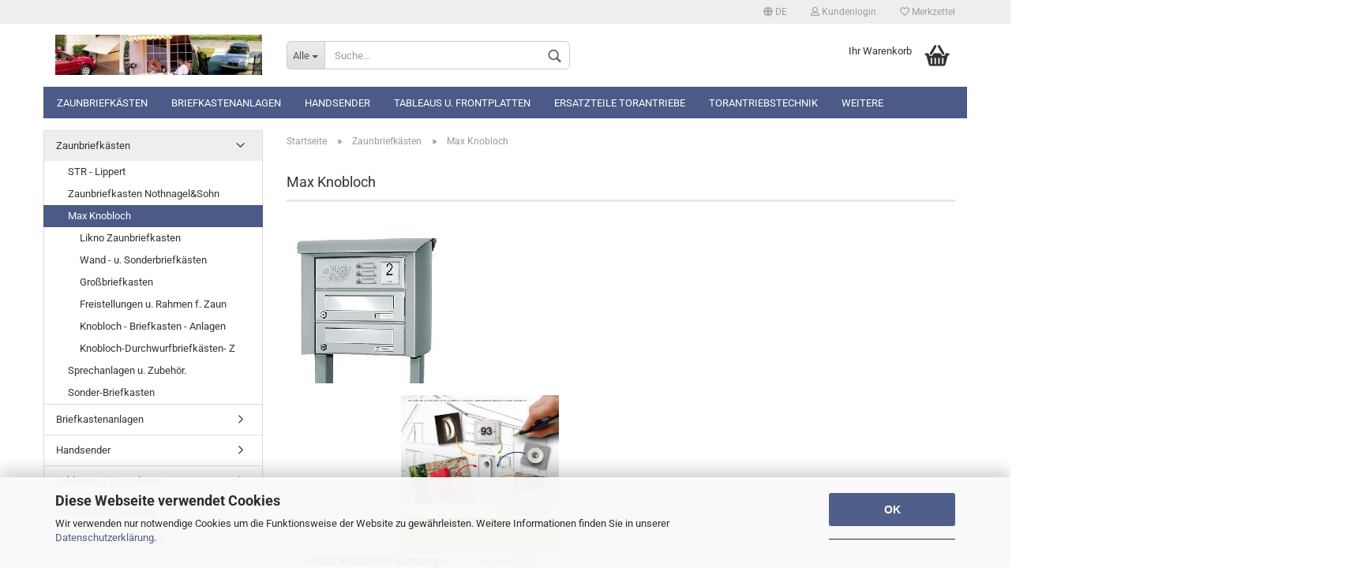

--- FILE ---
content_type: text/html; charset=utf-8
request_url: https://www.nothnagel-haustechnik.de/?cat=c127_Max-Knobloch-max-knobloch.html
body_size: 20211
content:



	<!DOCTYPE html>
	<html xmlns="http://www.w3.org/1999/xhtml" dir="ltr" lang="de">
		
			<head>
				
						
					<!--
			
					=========================================================
					Shopsoftware by Gambio GmbH (c) 2005-2020 [www.gambio.de]
					=========================================================
			
					Gambio GmbH offers you highly scalable E-Commerce-Solutions and Services.
					The Shopsoftware is redistributable under the GNU General Public License (Version 2) [http://www.gnu.org/licenses/gpl-2.0.html].
					based on: E-Commerce Engine Copyright (c) 2006 xt:Commerce, created by Mario Zanier & Guido Winger and licensed under GNU/GPL.
					Information and contribution at http://www.xt-commerce.com
			
					=========================================================
					Please visit our website: www.gambio.de
					=========================================================
			
					-->
				

                

	

                    
                
	
				
					<meta name="viewport" content="width=device-width, initial-scale=1, minimum-scale=1.0, maximum-scale=1.0, user-scalable=no" />
				
	
				
					<meta http-equiv="Content-Type" content="text/html; charset=utf-8" />
		<meta name="language" content="de" />
		<meta name="keywords" content="Max Knobloch Briefkästen, Briefkastenanlagen" />
		<meta name="description" content="Max Knobloch Briefkästen, Briefkastenanlagen" />
		<meta property="og:description" content="Max Knobloch Briefkästen, Briefkastenanlagen" />
		<meta property="og:image" content="https://www.nothnagel-haustechnik.de/images/categories/og/" />
		<meta property="og:title" content="Max Knobloch" />
		<meta property="og:type" content="product.group" />
		<title>Nothnagel - Berlin, Zaunbriefkasten, Torantriebe, Handsender, Zäune, Chamberlain, MotorLift, Liftmaster, Beninca, Garog Industrietorantriebe, BFT, Sommer, Tousek - Max Knobloch Briefkästen, Briefkastenanlagen</title>

				

								
									

				
					<base href="https://www.nothnagel-haustechnik.de/" />
				
	
				
											
							<link rel="shortcut icon" href="https://www.nothnagel-haustechnik.de/images/logos/favicon.ico" type="image/x-icon" />
						
									
	
				
									
	
				
											
							<link id="main-css" type="text/css" rel="stylesheet" href="templates/Honeygrid/main.min.css?bust=1767724293" />
						
									
	
				
					<meta name="robots" content="index,follow" />
		<link rel="canonical" href="https://www.nothnagel-haustechnik.de/?cPath=43_127&amp;cat=c127_Max-Knobloch-max-knobloch.html&amp;language=de" />
		<meta property="og:url" content="https://www.nothnagel-haustechnik.de/?cPath=43_127&amp;cat=c127_Max-Knobloch-max-knobloch.html&amp;language=de">
		<link rel="alternate" hreflang="x-default" href="https://www.nothnagel-haustechnik.de/?language=de&amp;cPath=43_127&amp;cat=c127_Max-Knobloch-max-knobloch.html" />
		<link rel="alternate" hreflang="en" href="https://www.nothnagel-haustechnik.de/?language=en&amp;cPath=43_127&amp;cat=c127_Max-Knobloch-max-knobloch.html" />
		<link rel="alternate" hreflang="de" href="https://www.nothnagel-haustechnik.de/?language=de&amp;cPath=43_127&amp;cat=c127_Max-Knobloch-max-knobloch.html" />
		
				
	
				
									
				
				
									
			
			</head>
		
		
			<body class="page-index-type-c127_Max-Knobloch-max-knobloch page-index-type-gm_boosted_category page-index-type-cat page-index-type-cPath"
				  data-gambio-namespace="https://www.nothnagel-haustechnik.de/templates/Honeygrid/assets/javascript/engine"
				  data-jse-namespace="https://www.nothnagel-haustechnik.de/JSEngine/build"
				  data-gambio-controller="initialize"
				  data-gambio-widget="input_number responsive_image_loader transitions header image_maps modal history dropdown core_workarounds anchor"
				  data-input_number-separator=","
					>
		
				
					
				
		




	


	
	
		<div id="outer-wrapper" >
			
				<header id="header" class="navbar">
					
					
																													
																
						





	<div id="topbar-container">
								
		
					
		
		
			<div class="navbar-topbar">
				
					<nav data-gambio-widget="menu link_crypter" data-menu-switch-element-position="false" data-menu-events='{"desktop": ["click"], "mobile": ["click"]}' data-menu-ignore-class="dropdown-menu">
						<ul class="nav navbar-nav navbar-right">

														
							
															
							
							
															
							
							
															

							
															

							
															

															<li class="dropdown navbar-topbar-item first">
									
									
																					
												<a href="#" class="dropdown-toggle" data-toggle-hover="dropdown">

													
														<span class="language-code hidden-xs">
																															
																	<span class="fa fa-globe"></span>
																
																														de
														</span>
													
													
													
														<span class="visible-xs-block"><span class="fa fa-globe"></span>&nbsp;Sprache</span>
													
												</a>
											
																			
				
									<ul class="level_2 dropdown-menu arrow-top">
										<li class="arrow"></li>
										<li>
											
												<form action="/?cat=c127_Max-Knobloch-max-knobloch.html" method="POST" class="form-horizontal">
													
													
																													
																<div class="form-group">
																	<label for="language-select">Sprache auswählen</label>
																	
	<select name="language" class="form-control" id="language-select">
					
				<option value="de" selected="selected">Deutsch</option>
			
					
				<option value="en">English</option>
			
			</select>

																</div>
															
																											
													
													
																											
													
													
																											
													
													
														<div class="dropdown-footer row">
															<input type="submit" class="btn btn-primary btn-block" value="Speichern" title="Speichern" />
														</div>
													
													
													<input type="hidden" name="cat" value="c127_Max-Knobloch-max-knobloch.html"/><input type="hidden" name="cPath" value="43_127"/>
					
												</form>
											
										</li>
									</ul>
								</li>
														
							
																	
										<li class="dropdown navbar-topbar-item">
											<a title="Anmeldung" href="/?cat=c127_Max-Knobloch-max-knobloch.html#" class="dropdown-toggle" data-toggle-hover="dropdown"><span class="fa fa-user-o"></span>&nbsp;Kundenlogin</a>
											




	<ul class="dropdown-menu dropdown-menu-login arrow-top">
		
			<li class="arrow"></li>
		
		
		
			<li class="dropdown-header hidden-xs">Kundenlogin</li>
		
		
		
			<li>
				<form action="https://www.nothnagel-haustechnik.de/login.php?action=process" method="post" class="form-horizontal">
					<input type="hidden" name="return_url" value="https://www.nothnagel-haustechnik.de/?cat=c127_Max-Knobloch-max-knobloch.html">
					<input type="hidden" name="return_url_hash" value="5f0d382ec7671d61a2f140a1618ed9a5c0284d9f26eadc0733e2d8a09084b976">
					
						<div class="form-group">
							<input autocomplete="username" type="email" id="box-login-dropdown-login-username" class="form-control" placeholder="E-Mail" name="email_address" />
						</div>
					
					
						<div class="form-group">
							<input autocomplete="current-password" type="password" id="box-login-dropdown-login-password" class="form-control" placeholder="Passwort" name="password" />
						</div>
					
					
						<div class="dropdown-footer row">
							
	
								
									<input type="submit" class="btn btn-primary btn-block" value="Anmelden" />
								
								<ul>
									
										<li>
											<a title="Konto erstellen" href="https://www.nothnagel-haustechnik.de/shop.php?do=CreateRegistree">
												Konto erstellen
											</a>
										</li>
									
									
										<li>
											<a title="Passwort vergessen?" href="https://www.nothnagel-haustechnik.de/password_double_opt.php">
												Passwort vergessen?
											</a>
										</li>
									
								</ul>
							
	

	
						</div>
					
				</form>
			</li>
		
	</ul>


										</li>
									
															

							
																	
										<li class="navbar-topbar-item">
											<a href="https://www.nothnagel-haustechnik.de/wish_list.php" title="Merkzettel anzeigen"><span class="fa fa-heart-o"></span>&nbsp;Merkzettel</a>
										</li>
									
															

							
						</ul>
					</nav>
				
			</div>
		
	</div>


					
			
					
						<div class="inside">
				
							<div class="row">
					
								
																																									
									<div class="navbar-header" data-gambio-widget="mobile_menu">
																					
													
		<div id="navbar-brand" class="navbar-brand">
			<a href="https://www.nothnagel-haustechnik.de/" title="Nothnagel - Berlin, Zaunbriefkasten, Torantriebe, Handsender, Zäune, Chamberlain, MotorLift, Liftmaster, Beninca, Garog Industrietorantriebe, BFT, Sommer, Tousek">
				<img class="img-responsive" src="https://www.nothnagel-haustechnik.de/images/logos/logo_haustechnik_kurz_logo.jpg" alt="Nothnagel - Berlin, Zaunbriefkasten, Torantriebe, Handsender, Zäune, Chamberlain, MotorLift, Liftmaster, Beninca, Garog Industrietorantriebe, BFT, Sommer, Tousek-Logo">
			</a>
		</div>
	
											
																				
											
	
	
			
	
		<button type="button" class="navbar-toggle" data-mobile_menu-target="#categories .navbar-collapse"
		        data-mobile_menu-body-class="categories-open" data-mobile_menu-toggle-content-visibility>
			<i class="gm-menu"></i>
		</button>
	
	
	
		<button type="button" class="navbar-toggle cart-icon" data-mobile_menu-location="shopping_cart.php">
			<i class="gm-cart-basket"></i>
			<span class="cart-products-count hidden">
				0
			</span>
		</button>
	
	
			
			<button type="button" class="navbar-toggle" data-mobile_menu-target=".navbar-search" data-mobile_menu-body-class="search-open"
					data-mobile_menu-toggle-content-visibility>
				<i class="gm-search"></i>
			</button>
		
	
										
									</div>
								
								
								
																			






	<div class="navbar-search collapse">
		
		
						<p class="navbar-search-header dropdown-header">Suche</p>
		
		
		
			<form action="advanced_search_result.php" method="get" data-gambio-widget="live_search">
		
				<div class="navbar-search-input-group input-group">
					<div class="navbar-search-input-group-btn input-group-btn custom-dropdown" data-dropdown-trigger-change="false" data-dropdown-trigger-no-change="false">
						
						
							<button type="button" class="btn btn-default dropdown-toggle" data-toggle="dropdown" aria-haspopup="true" aria-expanded="false">
								<span class="dropdown-name">Alle</span> <span class="caret"></span>
							</button>
						
						
						
															
									<ul class="dropdown-menu">
																				
												<li><a href="#" data-rel="0">Alle</a></li>
											
																							
													<li><a href="#" data-rel="43">Zaunbriefkästen</a></li>
												
																							
													<li><a href="#" data-rel="133">Handsender</a></li>
												
																							
													<li><a href="#" data-rel="202">Briefkastenanlagen</a></li>
												
																							
													<li><a href="#" data-rel="228">Tableaus u. Frontplatten</a></li>
												
																							
													<li><a href="#" data-rel="146">Ersatzteile Torantriebe</a></li>
												
																							
													<li><a href="#" data-rel="264">TORANTRIEBSTECHNIK</a></li>
												
																							
													<li><a href="#" data-rel="241">Versenkpoller</a></li>
												
																							
													<li><a href="#" data-rel="289">Tortechnik und Zubehör</a></li>
												
																							
													<li><a href="#" data-rel="242">Markisen-Sonnen-u. Sichtschutz</a></li>
												
																							
													<li><a href="#" data-rel="41">Garog Industrieantriebe</a></li>
												
																							
													<li><a href="#" data-rel="291">MFZOvitor - Antriebe</a></li>
												
																							
													<li><a href="#" data-rel="166">GfA Elektromaten</a></li>
												
																							
													<li><a href="#" data-rel="277">SCHRANKEN</a></li>
												
																							
													<li><a href="#" data-rel="246">ZUGANGSKONTROLLE</a></li>
												
																							
													<li><a href="#" data-rel="254">Absperrtechnik</a></li>
												
																							
													<li><a href="#" data-rel="205">Dreh-Türantriebe</a></li>
												
																														</ul>
								
													
						
						
															
									<select name="categories_id">
										<option value="0">Alle</option>
																																	
													<option value="43">Zaunbriefkästen</option>
												
																							
													<option value="133">Handsender</option>
												
																							
													<option value="202">Briefkastenanlagen</option>
												
																							
													<option value="228">Tableaus u. Frontplatten</option>
												
																							
													<option value="146">Ersatzteile Torantriebe</option>
												
																							
													<option value="264">TORANTRIEBSTECHNIK</option>
												
																							
													<option value="241">Versenkpoller</option>
												
																							
													<option value="289">Tortechnik und Zubehör</option>
												
																							
													<option value="242">Markisen-Sonnen-u. Sichtschutz</option>
												
																							
													<option value="41">Garog Industrieantriebe</option>
												
																							
													<option value="291">MFZOvitor - Antriebe</option>
												
																							
													<option value="166">GfA Elektromaten</option>
												
																							
													<option value="277">SCHRANKEN</option>
												
																							
													<option value="246">ZUGANGSKONTROLLE</option>
												
																							
													<option value="254">Absperrtechnik</option>
												
																							
													<option value="205">Dreh-Türantriebe</option>
												
																														</select>
								
													
						
					</div>

					
					<button type="submit" class="gm-search form-control-feedback"></button>
					

					<input type="text" name="keywords" placeholder="Suche..." class="form-control search-input" autocomplete="off" />
					
				</div>
		
				
									<input type="hidden" value="1" name="inc_subcat" />
								
				
					<div class="navbar-search-footer visible-xs-block">
						
							<button class="btn btn-primary btn-block" type="submit">
								Suche...
							</button>
						
						
							<a href="advanced_search.php" class="btn btn-default btn-block" title="Erweiterte Suche">
								Erweiterte Suche
							</a>
						
					</div>
				
				
				<div class="search-result-container"></div>
		
			</form>
		
	</div>


																	
							
								
																			
											
	<div class="custom-container">
		
			<div class="inside">
				
											
							<!--&nbsp;-->
						
									
			</div>
		
	</div>
										
																	
							
								
																			
																						


	<nav id="cart-container" class="navbar-cart" data-gambio-widget="menu cart_dropdown" data-menu-switch-element-position="false">
		
			<ul class="cart-container-inner">
				
					<li>
						<a href="https://www.nothnagel-haustechnik.de/shopping_cart.php" class="dropdown-toggle">
							
								<i class="gm-cart-basket"></i>
								<span class="cart">
									Ihr Warenkorb<br />
									<span class="products">
										
									</span>
								</span>
							
							
																	<span class="cart-products-count hidden">
										
									</span>
															
						</a>
						
						



	<ul class="dropdown-menu arrow-top cart-dropdown cart-empty">
		
			<li class="arrow"></li>
		
	
		
					
	
		
			<li class="cart-dropdown-inside">
		
				
									
				
									
						<div class="cart-empty">
							Sie haben noch keine Artikel in Ihrem Warenkorb.
						</div>
					
								
			</li>
		
	</ul>

					</li>
				
			</ul>
		
	</nav>

										
																	
				
							</div>
							
						</div>
					
			
					
					
					



					
						<noscript>
							<div class="alert alert-danger noscript-notice">
								JavaScript ist in Ihrem Browser deaktiviert. Aktivieren Sie JavaScript, um alle Funktionen des Shops nutzen und alle Inhalte sehen zu können.
							</div>
						</noscript>
					
					
					
													
																


	<div id="categories">
		<div class="navbar-collapse collapse">
			
				<nav class="navbar-default navbar-categories" data-gambio-widget="menu">
					
						<ul class="level-1 nav navbar-nav">
							 
															
									<li class="dropdown level-1-child" data-id="43">
										
											<a class="dropdown-toggle" href="https://www.nothnagel-haustechnik.de/?cat=c43_Zaunbriefkaesten-zaunbriefkaesten.html" title="Zaunbriefkästen">
												
													Zaunbriefkästen
												
																							</a>
										
										
										
																							
													<ul data-level="2" class="level-2 dropdown-menu dropdown-menu-child">
														
															<li class="enter-category hidden-sm hidden-md hidden-lg hide-more">
																
																	<a class="dropdown-toggle" href="https://www.nothnagel-haustechnik.de/?cat=c43_Zaunbriefkaesten-zaunbriefkaesten.html" title="Zaunbriefkästen">
																		
																			Zaunbriefkästen anzeigen
																		
																	</a>
																
															</li>
														
														
																																																																																																																																																																																																																																																																																																																																							
																													
																															
																	<li class="dropdown level-2-child">
																		<a href="https://www.nothnagel-haustechnik.de/?cat=c181_STR---Lippert-str-lippert.html" title="STR - Lippert">
																			STR - Lippert
																		</a>
																																					<ul  data-level="3" class="level-3 dropdown-menu dropdown-menu-child">
																				<li class="enter-category">
																					<a href="https://www.nothnagel-haustechnik.de/?cat=c181_STR---Lippert-str-lippert.html" title="STR - Lippert" class="dropdown-toggle">
																						STR - Lippert anzeigen
																					</a>
																				</li>
																																									
																						<li class="level-3-child">
																							<a href="https://www.nothnagel-haustechnik.de/?cat=c200_----category-200.html" title="...">
																								...
																							</a>
																						</li>
																					
																																							</ul>
																																			</li>
																
																															
																	<li class="level-2-child">
																		<a href="https://www.nothnagel-haustechnik.de/?cat=c126_Zaunbriefkasten-Nothnagel-Sohn-zaunbriefkasten-nothnagel-sohn.html" title="Zaunbriefkasten Nothnagel&Sohn">
																			Zaunbriefkasten Nothnagel&Sohn
																		</a>
																																			</li>
																
																															
																	<li class="dropdown level-2-child active">
																		<a href="https://www.nothnagel-haustechnik.de/?cat=c127_Max-Knobloch-max-knobloch.html" title="Max Knobloch">
																			Max Knobloch
																		</a>
																																					<ul  data-level="3" class="level-3 dropdown-menu dropdown-menu-child">
																				<li class="enter-category">
																					<a href="https://www.nothnagel-haustechnik.de/?cat=c127_Max-Knobloch-max-knobloch.html" title="Max Knobloch" class="dropdown-toggle">
																						Max Knobloch anzeigen
																					</a>
																				</li>
																																									
																						<li class="level-3-child">
																							<a href="https://www.nothnagel-haustechnik.de/?cat=c235_Likno-Zaunbriefkasten-likno-zaunbriefkasten.html" title="Likno Zaunbriefkasten">
																								Likno Zaunbriefkasten
																							</a>
																						</li>
																					
																																									
																						<li class="level-3-child">
																							<a href="https://www.nothnagel-haustechnik.de/?cat=c169_Wand---u--Sonderbriefkaesten-wand-u-sonderbriefkaesten.html" title="Wand - u. Sonderbriefkästen">
																								Wand - u. Sonderbriefkästen
																							</a>
																						</li>
																					
																																									
																						<li class="level-3-child">
																							<a href="https://www.nothnagel-haustechnik.de/?cat=c129_Grossbriefkasten-grossbriefkasten.html" title="Großbriefkasten">
																								Großbriefkasten
																							</a>
																						</li>
																					
																																									
																						<li class="level-3-child">
																							<a href="https://www.nothnagel-haustechnik.de/?cat=c213_Freistellungen-u--Rahmen-f--Zaun-freistellungen-u-rahmen-f-zaun.html" title="Freistellungen u. Rahmen f. Zaun">
																								Freistellungen u. Rahmen f. Zaun
																							</a>
																						</li>
																					
																																									
																						<li class="level-3-child">
																							<a href="https://www.nothnagel-haustechnik.de/?cat=c230_Knobloch---Briefkasten---Anlagen-knobloch-briefkasten-anlagen.html" title="Knobloch - Briefkasten - Anlagen">
																								Knobloch - Briefkasten - Anlagen
																							</a>
																						</li>
																					
																																									
																						<li class="level-3-child">
																							<a href="https://www.nothnagel-haustechnik.de/?cat=c128_Knobloch-Durchwurfbriefkaesten--Z-knobloch-durchwurfbriefkaesten-z.html" title="Knobloch-Durchwurfbriefkästen- Z">
																								Knobloch-Durchwurfbriefkästen- Z
																							</a>
																						</li>
																					
																																							</ul>
																																			</li>
																
																															
																	<li class="level-2-child">
																		<a href="https://www.nothnagel-haustechnik.de/?cat=c50_Sprechanlagen-u--Zubehoer--sprechanlagen-u-zubehoer.html" title="Sprechanlagen u. Zubehör.">
																			Sprechanlagen u. Zubehör.
																		</a>
																																			</li>
																
																															
																	<li class="level-2-child">
																		<a href="https://www.nothnagel-haustechnik.de/?cat=c245_Sonder-Briefkasten-sonder-briefkasten.html" title="Sonder-Briefkasten">
																			Sonder-Briefkasten
																		</a>
																																			</li>
																
																													
																												
														
															<li class="enter-category hidden-more hidden-xs">
																<a class="dropdown-toggle col-xs-6"
																   href="https://www.nothnagel-haustechnik.de/?cat=c43_Zaunbriefkaesten-zaunbriefkaesten.html"
																   title="Zaunbriefkästen">Zaunbriefkästen anzeigen</a>
							
																<span class="close-menu-container col-xs-6">
																	<span class="close-flyout">
																		<i class="fa fa-close"></i>
																	</span>
																</span>
															</li>
														
													
													</ul>
												
																					
										
									</li>
								
															
									<li class="dropdown level-1-child" data-id="202">
										
											<a class="dropdown-toggle" href="https://www.nothnagel-haustechnik.de/?cat=c202_Briefkastenanlagen-briefkastenanlagen.html" title="Briefkastenanlagen">
												
													Briefkastenanlagen
												
																							</a>
										
										
										
																							
													<ul data-level="2" class="level-2 dropdown-menu dropdown-menu-child">
														
															<li class="enter-category hidden-sm hidden-md hidden-lg hide-more">
																
																	<a class="dropdown-toggle" href="https://www.nothnagel-haustechnik.de/?cat=c202_Briefkastenanlagen-briefkastenanlagen.html" title="Briefkastenanlagen">
																		
																			Briefkastenanlagen anzeigen
																		
																	</a>
																
															</li>
														
														
																																																																																																																																																																																																															
																													
																															
																	<li class="level-2-child">
																		<a href="https://www.nothnagel-haustechnik.de/?cat=c203_Gemeinschaftsanlagen-gemeinschaftsanlagen.html" title="Gemeinschaftsanlagen">
																			Gemeinschaftsanlagen
																		</a>
																																			</li>
																
																															
																	<li class="level-2-child">
																		<a href="https://www.nothnagel-haustechnik.de/?cat=c204_Einzelanlagen-einzelanlagen.html" title="Einzelanlagen">
																			Einzelanlagen
																		</a>
																																			</li>
																
																															
																	<li class="level-2-child">
																		<a href="https://www.nothnagel-haustechnik.de/?cat=c231_Knobloch---Briefkasten---Anlagen-knobloch-briefkasten-anlagen-231.html" title="Knobloch - Briefkasten - Anlagen">
																			Knobloch - Briefkasten - Anlagen
																		</a>
																																			</li>
																
																													
																												
														
															<li class="enter-category hidden-more hidden-xs">
																<a class="dropdown-toggle col-xs-6"
																   href="https://www.nothnagel-haustechnik.de/?cat=c202_Briefkastenanlagen-briefkastenanlagen.html"
																   title="Briefkastenanlagen">Briefkastenanlagen anzeigen</a>
							
																<span class="close-menu-container col-xs-6">
																	<span class="close-flyout">
																		<i class="fa fa-close"></i>
																	</span>
																</span>
															</li>
														
													
													</ul>
												
																					
										
									</li>
								
															
									<li class="dropdown level-1-child" data-id="133">
										
											<a class="dropdown-toggle" href="https://www.nothnagel-haustechnik.de/?cat=c133_Handsender-handsender-133.html" title="Handsender">
												
													Handsender
												
																							</a>
										
										
										
																							
													<ul data-level="2" class="level-2 dropdown-menu dropdown-menu-child">
														
															<li class="enter-category hidden-sm hidden-md hidden-lg hide-more">
																
																	<a class="dropdown-toggle" href="https://www.nothnagel-haustechnik.de/?cat=c133_Handsender-handsender-133.html" title="Handsender">
																		
																			Handsender anzeigen
																		
																	</a>
																
															</li>
														
														
																																																																																																																																																																																																																																																																																																																																																																																																																																																																																																																																																																																																																																																																																																																																																																											
																													
																															
																	<li class="level-2-child">
																		<a href="https://www.nothnagel-haustechnik.de/?cat=c136_Beninca-Handsender-beninca-handsender.html" title="Beninca Handsender">
																			Beninca Handsender
																		</a>
																																			</li>
																
																															
																	<li class="level-2-child">
																		<a href="https://www.nothnagel-haustechnik.de/?cat=c140_BFT-Handsender-bft-handsender.html" title="BFT Handsender">
																			BFT Handsender
																		</a>
																																			</li>
																
																															
																	<li class="level-2-child">
																		<a href="https://www.nothnagel-haustechnik.de/?cat=c148_Cardin-Handsender-cardin-handsender.html" title="Cardin Handsender">
																			Cardin Handsender
																		</a>
																																			</li>
																
																															
																	<li class="level-2-child">
																		<a href="https://www.nothnagel-haustechnik.de/?cat=c141_Chamberlain-Handsender-chamberlain-handsender.html" title="Chamberlain Handsender">
																			Chamberlain Handsender
																		</a>
																																			</li>
																
																															
																	<li class="level-2-child">
																		<a href="https://www.nothnagel-haustechnik.de/?cat=c144_Garog-Handsender-garog-handsender.html" title="Garog Handsender">
																			Garog Handsender
																		</a>
																																			</li>
																
																															
																	<li class="level-2-child">
																		<a href="https://www.nothnagel-haustechnik.de/?cat=c143_Homentry-Handsender-homentry-handsender.html" title="Homentry Handsender">
																			Homentry Handsender
																		</a>
																																			</li>
																
																															
																	<li class="level-2-child">
																		<a href="https://www.nothnagel-haustechnik.de/?cat=c134_LiftMaster-Handsender-liftmaster-handsender.html" title="LiftMaster Handsender">
																			LiftMaster Handsender
																		</a>
																																			</li>
																
																															
																	<li class="level-2-child">
																		<a href="https://www.nothnagel-haustechnik.de/?cat=c142_MotorLift-Handsender-motorlift-handsender.html" title="MotorLift Handsender">
																			MotorLift Handsender
																		</a>
																																			</li>
																
																															
																	<li class="level-2-child">
																		<a href="https://www.nothnagel-haustechnik.de/?cat=c135_Motorline-Handsender-motorline-handsender.html" title="Motorline Handsender">
																			Motorline Handsender
																		</a>
																																			</li>
																
																															
																	<li class="level-2-child">
																		<a href="https://www.nothnagel-haustechnik.de/?cat=c137_Sommer-Handsender-sommer-handsender.html" title="Sommer Handsender">
																			Sommer Handsender
																		</a>
																																			</li>
																
																															
																	<li class="dropdown level-2-child">
																		<a href="https://www.nothnagel-haustechnik.de/?cat=c224_Tousek---Handsender-tousek-handsender.html" title="Tousek - Handsender">
																			Tousek - Handsender
																		</a>
																																					<ul  data-level="3" class="level-3 dropdown-menu dropdown-menu-child">
																				<li class="enter-category">
																					<a href="https://www.nothnagel-haustechnik.de/?cat=c224_Tousek---Handsender-tousek-handsender.html" title="Tousek - Handsender" class="dropdown-toggle">
																						Tousek - Handsender anzeigen
																					</a>
																				</li>
																																									
																						<li class="level-3-child">
																							<a href="https://www.nothnagel-haustechnik.de/?cat=c225_Handsender-Leergehaeuse-handsender-leergehaeuse-225.html" title="Handsender-Leergehäuse">
																								Handsender-Leergehäuse
																							</a>
																						</li>
																					
																																							</ul>
																																			</li>
																
																															
																	<li class="level-2-child">
																		<a href="https://www.nothnagel-haustechnik.de/?cat=c223_CAME---Handsender-came-handsender.html" title="CAME   Handsender">
																			CAME   Handsender
																		</a>
																																			</li>
																
																													
																												
														
															<li class="enter-category hidden-more hidden-xs">
																<a class="dropdown-toggle col-xs-6"
																   href="https://www.nothnagel-haustechnik.de/?cat=c133_Handsender-handsender-133.html"
																   title="Handsender">Handsender anzeigen</a>
							
																<span class="close-menu-container col-xs-6">
																	<span class="close-flyout">
																		<i class="fa fa-close"></i>
																	</span>
																</span>
															</li>
														
													
													</ul>
												
																					
										
									</li>
								
															
									<li class="level-1-child" data-id="228">
										
											<a class="dropdown-toggle" href="https://www.nothnagel-haustechnik.de/?cat=c228_Tableaus-u--Frontplatten-tableaus-u-frontplatten.html" title="Tableaus u. Frontplatten">
												
													Tableaus u. Frontplatten
												
																							</a>
										
										
										
																					
										
									</li>
								
															
									<li class="level-1-child" data-id="146">
										
											<a class="dropdown-toggle" href="https://www.nothnagel-haustechnik.de/?cat=c146_Ersatzteile-Torantriebe-LA250EVK--LA300EVK---AA250EVK---SL400EVK----SL600EVK---SL1000EVK----CHLA250EVC---CHAA250EVC---CHSL400EVC.html" title="Ersatzteile Torantriebe">
												
													Ersatzteile Torantriebe
												
																							</a>
										
										
										
																					
										
									</li>
								
															
									<li class="dropdown level-1-child" data-id="264">
										
											<a class="dropdown-toggle" href="https://www.nothnagel-haustechnik.de/?cat=c264_TORANTRIEBSTECHNIK-torantriebstechnik.html" title="TORANTRIEBSTECHNIK">
												
													TORANTRIEBSTECHNIK
												
																							</a>
										
										
										
																							
													<ul data-level="2" class="level-2 dropdown-menu dropdown-menu-child">
														
															<li class="enter-category hidden-sm hidden-md hidden-lg hide-more">
																
																	<a class="dropdown-toggle" href="https://www.nothnagel-haustechnik.de/?cat=c264_TORANTRIEBSTECHNIK-torantriebstechnik.html" title="TORANTRIEBSTECHNIK">
																		
																			TORANTRIEBSTECHNIK anzeigen
																		
																	</a>
																
															</li>
														
														
																																																																																																																																																																																																																																																																																																																																																																																																																																																																																																																																																																																							
																													
																															
																	<li class="dropdown level-2-child">
																		<a href="https://www.nothnagel-haustechnik.de/?cat=c265_LIFTMASTER-liftmaster.html" title="LIFTMASTER">
																			LIFTMASTER
																		</a>
																																					<ul  data-level="3" class="level-3 dropdown-menu dropdown-menu-child">
																				<li class="enter-category">
																					<a href="https://www.nothnagel-haustechnik.de/?cat=c265_LIFTMASTER-liftmaster.html" title="LIFTMASTER" class="dropdown-toggle">
																						LIFTMASTER anzeigen
																					</a>
																				</li>
																																									
																						<li class="level-3-child">
																							<a href="https://www.nothnagel-haustechnik.de/?cat=c266_Drehtorantriebe-drehtorantriebe-266.html" title="Drehtorantriebe">
																								Drehtorantriebe
																							</a>
																						</li>
																					
																																									
																						<li class="level-3-child">
																							<a href="https://www.nothnagel-haustechnik.de/?cat=c267_Garagentorantriebe-garagentorantriebe-267.html" title="Garagentorantriebe">
																								Garagentorantriebe
																							</a>
																						</li>
																					
																																									
																						<li class="level-3-child">
																							<a href="https://www.nothnagel-haustechnik.de/?cat=c268_Schiebetorantriebe-schiebetorantriebe-268.html" title="Schiebetorantriebe">
																								Schiebetorantriebe
																							</a>
																						</li>
																					
																																									
																						<li class="level-3-child">
																							<a href="https://www.nothnagel-haustechnik.de/?cat=c269_Zubehoer-zubehoer-269.html" title="Zubehör">
																								Zubehör
																							</a>
																						</li>
																					
																																									
																						<li class="level-3-child">
																							<a href="https://www.nothnagel-haustechnik.de/?cat=c273_Evolution-C-Schienen-und-Zubehoer-evolution-c-schienen-und-zubehoer-273.html" title="Evolution C-Schienen und Zubehör">
																								Evolution C-Schienen und Zubehör
																							</a>
																						</li>
																					
																																									
																						<li class="level-3-child">
																							<a href="https://www.nothnagel-haustechnik.de/?cat=c274_Handsender-handsender-274.html" title="Handsender">
																								Handsender
																							</a>
																						</li>
																					
																																									
																						<li class="level-3-child">
																							<a href="https://www.nothnagel-haustechnik.de/?cat=c275_Schaltleisten-schaltleisten-275.html" title="Schaltleisten">
																								Schaltleisten
																							</a>
																						</li>
																					
																																									
																						<li class="level-3-child">
																							<a href="https://www.nothnagel-haustechnik.de/?cat=c276_Ersatzteile-ersatzteile-276.html" title="Ersatzteile">
																								Ersatzteile
																							</a>
																						</li>
																					
																																							</ul>
																																			</li>
																
																															
																	<li class="dropdown level-2-child">
																		<a href="https://www.nothnagel-haustechnik.de/?cat=c110_Motorline-Torantriebe-Motorline-Torantriebe--Fensterantriebe--Handsender--Schranken--Steuerungen.html" title="Motorline Torantriebe">
																			Motorline Torantriebe
																		</a>
																																					<ul  data-level="3" class="level-3 dropdown-menu dropdown-menu-child">
																				<li class="enter-category">
																					<a href="https://www.nothnagel-haustechnik.de/?cat=c110_Motorline-Torantriebe-Motorline-Torantriebe--Fensterantriebe--Handsender--Schranken--Steuerungen.html" title="Motorline Torantriebe" class="dropdown-toggle">
																						Motorline Torantriebe anzeigen
																					</a>
																				</li>
																																									
																						<li class="level-3-child">
																							<a href="https://www.nothnagel-haustechnik.de/?cat=c111_Garagentorantriebe-garagentorantriebe-111.html" title="Garagentorantriebe">
																								Garagentorantriebe
																							</a>
																						</li>
																					
																																									
																						<li class="level-3-child">
																							<a href="https://www.nothnagel-haustechnik.de/?cat=c113_Aufsteckantriebe-f--Sektionaltor-aufsteckantriebe-f-sektionaltor.html" title="Aufsteckantriebe f. Sektionaltor">
																								Aufsteckantriebe f. Sektionaltor
																							</a>
																						</li>
																					
																																									
																						<li class="level-3-child">
																							<a href="https://www.nothnagel-haustechnik.de/?cat=c112_Schiebetorantriebe-schiebetorantriebe-112.html" title="Schiebetorantriebe">
																								Schiebetorantriebe
																							</a>
																						</li>
																					
																																									
																						<li class="level-3-child">
																							<a href="https://www.nothnagel-haustechnik.de/?cat=c114_Drehtorantriebe-drehtorantriebe-114.html" title="Drehtorantriebe">
																								Drehtorantriebe
																							</a>
																						</li>
																					
																																									
																						<li class="level-3-child">
																							<a href="https://www.nothnagel-haustechnik.de/?cat=c115_Schranken-schranken.html" title="Schranken">
																								Schranken
																							</a>
																						</li>
																					
																																									
																						<li class="level-3-child">
																							<a href="https://www.nothnagel-haustechnik.de/?cat=c188_Versenkbare-Poller-versenkbare-poller-188.html" title="Versenkbare Poller">
																								Versenkbare Poller
																							</a>
																						</li>
																					
																																									
																						<li class="level-3-child">
																							<a href="https://www.nothnagel-haustechnik.de/?cat=c116_Rohrmotoren-rohrmotoren.html" title="Rohrmotoren">
																								Rohrmotoren
																							</a>
																						</li>
																					
																																									
																						<li class="level-3-child">
																							<a href="https://www.nothnagel-haustechnik.de/?cat=c117_Handsender-handsender-117.html" title="Handsender">
																								Handsender
																							</a>
																						</li>
																					
																																									
																						<li class="level-3-child">
																							<a href="https://www.nothnagel-haustechnik.de/?cat=c118_Zugangskontrolle-zugangskontrolle.html" title="Zugangskontrolle">
																								Zugangskontrolle
																							</a>
																						</li>
																					
																																									
																						<li class="level-3-child">
																							<a href="https://www.nothnagel-haustechnik.de/?cat=c119_Steuerungen-steuerungen-119.html" title="Steuerungen">
																								Steuerungen
																							</a>
																						</li>
																					
																																									
																						<li class="level-3-child">
																							<a href="https://www.nothnagel-haustechnik.de/?cat=c120_Empfaenger-empfaenger.html" title="Empfänger">
																								Empfänger
																							</a>
																						</li>
																					
																																									
																						<li class="level-3-child">
																							<a href="https://www.nothnagel-haustechnik.de/?cat=c121_Lichtschranken-lichtschranken-121.html" title="Lichtschranken">
																								Lichtschranken
																							</a>
																						</li>
																					
																																									
																						<li class="level-3-child">
																							<a href="https://www.nothnagel-haustechnik.de/?cat=c122_Codeschloesser-codeschloesser.html" title="Codeschlösser">
																								Codeschlösser
																							</a>
																						</li>
																					
																																									
																						<li class="level-3-child">
																							<a href="https://www.nothnagel-haustechnik.de/?cat=c124_Elektrische-Fensteroeffner-elektrische-fensteroeffner.html" title="Elektrische Fensteröffner">
																								Elektrische Fensteröffner
																							</a>
																						</li>
																					
																																									
																						<li class="level-3-child">
																							<a href="https://www.nothnagel-haustechnik.de/?cat=c125_Elektrische-Tueroeffner-elektrische-tueroeffner.html" title="Elektrische Türöffner">
																								Elektrische Türöffner
																							</a>
																						</li>
																					
																																									
																						<li class="level-3-child">
																							<a href="https://www.nothnagel-haustechnik.de/?cat=c123_Zubehoer-zubehoer.html" title="Zubehör">
																								Zubehör
																							</a>
																						</li>
																					
																																							</ul>
																																			</li>
																
																															
																	<li class="dropdown level-2-child">
																		<a href="https://www.nothnagel-haustechnik.de/?cat=c60_Beninca-Torantriebe-beninca-torantriebe.html" title="Beninca Torantriebe">
																			Beninca Torantriebe
																		</a>
																																					<ul  data-level="3" class="level-3 dropdown-menu dropdown-menu-child">
																				<li class="enter-category">
																					<a href="https://www.nothnagel-haustechnik.de/?cat=c60_Beninca-Torantriebe-beninca-torantriebe.html" title="Beninca Torantriebe" class="dropdown-toggle">
																						Beninca Torantriebe anzeigen
																					</a>
																				</li>
																																									
																						<li class="level-3-child">
																							<a href="https://www.nothnagel-haustechnik.de/?cat=c212_Auswahl-von-Ersatzteile-auswahl-von-ersatzteile.html" title="Auswahl von Ersatzteile">
																								Auswahl von Ersatzteile
																							</a>
																						</li>
																					
																																									
																						<li class="level-3-child">
																							<a href="https://www.nothnagel-haustechnik.de/?cat=c62_Drehtorantriebe-drehtorantriebe-62.html" title="Drehtorantriebe">
																								Drehtorantriebe
																							</a>
																						</li>
																					
																																									
																						<li class="level-3-child">
																							<a href="https://www.nothnagel-haustechnik.de/?cat=c75_Garagentorantriebe---Industrie-garagentorantriebe-industrie.html" title="Garagentorantriebe + Industrie">
																								Garagentorantriebe + Industrie
																							</a>
																						</li>
																					
																																									
																						<li class="level-3-child">
																							<a href="https://www.nothnagel-haustechnik.de/?cat=c86_Parkbuegel-parkbuegel.html" title="Parkbügel">
																								Parkbügel
																							</a>
																						</li>
																					
																																									
																						<li class="level-3-child">
																							<a href="https://www.nothnagel-haustechnik.de/?cat=c253_RISE---Poller--smart-moving-rise-poller-smart-moving.html" title="RISE - Poller- smart moving">
																								RISE - Poller- smart moving
																							</a>
																						</li>
																					
																																									
																						<li class="level-3-child">
																							<a href="https://www.nothnagel-haustechnik.de/?cat=c70_Schiebetorantriebe-schiebetorantriebe-70.html" title="Schiebetorantriebe">
																								Schiebetorantriebe
																							</a>
																						</li>
																					
																																									
																						<li class="level-3-child">
																							<a href="https://www.nothnagel-haustechnik.de/?cat=c88_Steuerungen---FUNK---Zubehoer-steuerungen-funk-zubehoer.html" title="Steuerungen + FUNK + Zubehör">
																								Steuerungen + FUNK + Zubehör
																							</a>
																						</li>
																					
																																									
																						<li class="level-3-child">
																							<a href="https://www.nothnagel-haustechnik.de/?cat=c243_Preisliste-alphabet---Reparaturp-preisliste-alphabet-reparaturp.html" title="Preisliste alphabet./ Reparaturp">
																								Preisliste alphabet./ Reparaturp
																							</a>
																						</li>
																					
																																							</ul>
																																			</li>
																
																															
																	<li class="dropdown level-2-child">
																		<a href="https://www.nothnagel-haustechnik.de/?cat=c151_BFT-Torantriebe-bft-torantriebe.html" title="BFT Torantriebe">
																			BFT Torantriebe
																		</a>
																																					<ul  data-level="3" class="level-3 dropdown-menu dropdown-menu-child">
																				<li class="enter-category">
																					<a href="https://www.nothnagel-haustechnik.de/?cat=c151_BFT-Torantriebe-bft-torantriebe.html" title="BFT Torantriebe" class="dropdown-toggle">
																						BFT Torantriebe anzeigen
																					</a>
																				</li>
																																									
																						<li class="level-3-child">
																							<a href="https://www.nothnagel-haustechnik.de/?cat=c154_Drehtorantriebe-drehtorantriebe-154.html" title="Drehtorantriebe">
																								Drehtorantriebe
																							</a>
																						</li>
																					
																																									
																						<li class="level-3-child">
																							<a href="https://www.nothnagel-haustechnik.de/?cat=c161_Garagentorantriebe-garagentorantriebe-161.html" title="Garagentorantriebe">
																								Garagentorantriebe
																							</a>
																						</li>
																					
																																									
																						<li class="level-3-child">
																							<a href="https://www.nothnagel-haustechnik.de/?cat=c153_Schiebetorantriebe-schiebetorantriebe-153.html" title="Schiebetorantriebe">
																								Schiebetorantriebe
																							</a>
																						</li>
																					
																																									
																						<li class="level-3-child">
																							<a href="https://www.nothnagel-haustechnik.de/?cat=c160_Schranken-schranken-160.html" title="Schranken">
																								Schranken
																							</a>
																						</li>
																					
																																									
																						<li class="level-3-child">
																							<a href="https://www.nothnagel-haustechnik.de/?cat=c159_Versenkbare-Poller-versenkbare-poller.html" title="Versenkbare Poller">
																								Versenkbare Poller
																							</a>
																						</li>
																					
																																									
																						<li class="level-3-child">
																							<a href="https://www.nothnagel-haustechnik.de/?cat=c162_Zubehoer-FUNK-zubehoer-funk.html" title="Zubehör/FUNK">
																								Zubehör/FUNK
																							</a>
																						</li>
																					
																																									
																						<li class="level-3-child">
																							<a href="https://www.nothnagel-haustechnik.de/?cat=c185_BFT-Ersatzteile-bft-ersatzteile.html" title="BFT Ersatzteile">
																								BFT Ersatzteile
																							</a>
																						</li>
																					
																																							</ul>
																																			</li>
																
																															
																	<li class="dropdown level-2-child">
																		<a href="https://www.nothnagel-haustechnik.de/?cat=c152_Sommer-Torantriebe-sommer-torantriebe.html" title="Sommer Torantriebe">
																			Sommer Torantriebe
																		</a>
																																					<ul  data-level="3" class="level-3 dropdown-menu dropdown-menu-child">
																				<li class="enter-category">
																					<a href="https://www.nothnagel-haustechnik.de/?cat=c152_Sommer-Torantriebe-sommer-torantriebe.html" title="Sommer Torantriebe" class="dropdown-toggle">
																						Sommer Torantriebe anzeigen
																					</a>
																				</li>
																																									
																						<li class="level-3-child">
																							<a href="https://www.nothnagel-haustechnik.de/?cat=c176_Drehtorantriebe-drehtorantriebe-176.html" title="Drehtorantriebe">
																								Drehtorantriebe
																							</a>
																						</li>
																					
																																									
																						<li class="level-3-child">
																							<a href="https://www.nothnagel-haustechnik.de/?cat=c178_Funktechnik-funktechnik-178.html" title="Funktechnik">
																								Funktechnik
																							</a>
																						</li>
																					
																																									
																						<li class="level-3-child">
																							<a href="https://www.nothnagel-haustechnik.de/?cat=c174_Garagentorantriebe-garagentorantriebe-174.html" title="Garagentorantriebe">
																								Garagentorantriebe
																							</a>
																						</li>
																					
																																									
																						<li class="level-3-child">
																							<a href="https://www.nothnagel-haustechnik.de/?cat=c247_Garagentorantriebe2-garagentorantriebe2.html" title="Garagentorantriebe2">
																								Garagentorantriebe2
																							</a>
																						</li>
																					
																																									
																						<li class="level-3-child">
																							<a href="https://www.nothnagel-haustechnik.de/?cat=c179_Impulsgeber--Zubehoer-impulsgeber-zubehoer.html" title="Impulsgeber, Zubehör">
																								Impulsgeber, Zubehör
																							</a>
																						</li>
																					
																																									
																						<li class="level-3-child">
																							<a href="https://www.nothnagel-haustechnik.de/?cat=c175_Industrietorantriebe-industrietorantriebe.html" title="Industrietorantriebe">
																								Industrietorantriebe
																							</a>
																						</li>
																					
																																									
																						<li class="level-3-child">
																							<a href="https://www.nothnagel-haustechnik.de/?cat=c180_Rollladen--und-Markisenantriebe-rollladen-und-markisenantriebe.html" title="Rollladen- und Markisenantriebe">
																								Rollladen- und Markisenantriebe
																							</a>
																						</li>
																					
																																									
																						<li class="level-3-child">
																							<a href="https://www.nothnagel-haustechnik.de/?cat=c177_Schiebetorantriebe-schiebetorantriebe-177.html" title="Schiebetorantriebe">
																								Schiebetorantriebe
																							</a>
																						</li>
																					
																																									
																						<li class="level-3-child">
																							<a href="https://www.nothnagel-haustechnik.de/?cat=c186_Ersatzteile-Sommer-Torantriebe-ersatzteile-sommer-torantriebe.html" title="Ersatzteile Sommer Torantriebe">
																								Ersatzteile Sommer Torantriebe
																							</a>
																						</li>
																					
																																							</ul>
																																			</li>
																
																															
																	<li class="dropdown level-2-child">
																		<a href="https://www.nothnagel-haustechnik.de/?cat=c184_tousek-Torantriebe-tousek-torantriebe.html" title="tousek Torantriebe">
																			tousek Torantriebe
																		</a>
																																					<ul  data-level="3" class="level-3 dropdown-menu dropdown-menu-child">
																				<li class="enter-category">
																					<a href="https://www.nothnagel-haustechnik.de/?cat=c184_tousek-Torantriebe-tousek-torantriebe.html" title="tousek Torantriebe" class="dropdown-toggle">
																						tousek Torantriebe anzeigen
																					</a>
																				</li>
																																									
																						<li class="level-3-child">
																							<a href="https://www.nothnagel-haustechnik.de/?cat=c193_Antriebssteuerungen-antriebssteuerungen.html" title="Antriebssteuerungen">
																								Antriebssteuerungen
																							</a>
																						</li>
																					
																																									
																						<li class="level-3-child">
																							<a href="https://www.nothnagel-haustechnik.de/?cat=c190_Drehtorantriebe-drehtorantriebe-190.html" title="Drehtorantriebe">
																								Drehtorantriebe
																							</a>
																						</li>
																					
																																									
																						<li class="level-3-child">
																							<a href="https://www.nothnagel-haustechnik.de/?cat=c285_Drehtorantriebe-Swing-X-drehtorantriebe-swing-x.html" title="Drehtorantriebe Swing X">
																								Drehtorantriebe Swing X
																							</a>
																						</li>
																					
																																									
																						<li class="level-3-child">
																							<a href="https://www.nothnagel-haustechnik.de/?cat=c194_Funk-funk.html" title="Funk">
																								Funk
																							</a>
																						</li>
																					
																																									
																						<li class="level-3-child">
																							<a href="https://www.nothnagel-haustechnik.de/?cat=c191_Garagentorantriebe-garagentorantriebe-191.html" title="Garagentorantriebe">
																								Garagentorantriebe
																							</a>
																						</li>
																					
																																									
																						<li class="level-3-child">
																							<a href="https://www.nothnagel-haustechnik.de/?cat=c206_Handsender-Leergehaeuse-handsender-leergehaeuse.html" title="Handsender-Leergehäuse">
																								Handsender-Leergehäuse
																							</a>
																						</li>
																					
																																									
																						<li class="level-3-child">
																							<a href="https://www.nothnagel-haustechnik.de/?cat=c195_Impulsgeber-impulsgeber.html" title="Impulsgeber">
																								Impulsgeber
																							</a>
																						</li>
																					
																																									
																						<li class="level-3-child">
																							<a href="https://www.nothnagel-haustechnik.de/?cat=c189_Laufwerke-laufwerke.html" title="Laufwerke">
																								Laufwerke
																							</a>
																						</li>
																					
																																									
																						<li class="level-3-child">
																							<a href="https://www.nothnagel-haustechnik.de/?cat=c187_Schiebetorantriebe-schiebetorantriebe-187.html" title="Schiebetorantriebe">
																								Schiebetorantriebe
																							</a>
																						</li>
																					
																																									
																						<li class="level-3-child">
																							<a href="https://www.nothnagel-haustechnik.de/?cat=c192_Schrankenanlagen-schrankenanlagen.html" title="Schrankenanlagen">
																								Schrankenanlagen
																							</a>
																						</li>
																					
																																									
																						<li class="level-3-child">
																							<a href="https://www.nothnagel-haustechnik.de/?cat=c196_Sicherheitseinrichtungen-sicherheitseinrichtungen.html" title="Sicherheitseinrichtungen">
																								Sicherheitseinrichtungen
																							</a>
																						</li>
																					
																																									
																						<li class="level-3-child">
																							<a href="https://www.nothnagel-haustechnik.de/?cat=c287_Motorschloss-fuer-Drehtore-motorschloss-fuer-drehtore.html" title="Motorschloß für Drehtore">
																								Motorschloß für Drehtore
																							</a>
																						</li>
																					
																																							</ul>
																																			</li>
																
																															
																	<li class="level-2-child">
																		<a href="https://www.nothnagel-haustechnik.de/?cat=c130_Homentry-HE60AS-homentry-he60as.html" title="Homentry HE60AS">
																			Homentry HE60AS
																		</a>
																																			</li>
																
																															
																	<li class="level-2-child">
																		<a href="https://www.nothnagel-haustechnik.de/?cat=c198_Came-Torantriebe-came-torantriebe.html" title="Came Torantriebe">
																			Came Torantriebe
																		</a>
																																			</li>
																
																															
																	<li class="level-2-child">
																		<a href="https://www.nothnagel-haustechnik.de/?cat=c281_Torantriebe-mit-Synergien-torantriebe-mit-synergien.html" title="Torantriebe mit Synergien">
																			Torantriebe mit Synergien
																		</a>
																																			</li>
																
																													
																												
														
															<li class="enter-category hidden-more hidden-xs">
																<a class="dropdown-toggle col-xs-6"
																   href="https://www.nothnagel-haustechnik.de/?cat=c264_TORANTRIEBSTECHNIK-torantriebstechnik.html"
																   title="TORANTRIEBSTECHNIK">TORANTRIEBSTECHNIK anzeigen</a>
							
																<span class="close-menu-container col-xs-6">
																	<span class="close-flyout">
																		<i class="fa fa-close"></i>
																	</span>
																</span>
															</li>
														
													
													</ul>
												
																					
										
									</li>
								
															
									<li class="level-1-child" data-id="241">
										
											<a class="dropdown-toggle" href="https://www.nothnagel-haustechnik.de/?cat=c241_Versenkpoller-versenkpoller.html" title="Versenkpoller">
												
													Versenkpoller
												
																							</a>
										
										
										
																					
										
									</li>
								
															
									<li class="dropdown level-1-child" data-id="289">
										
											<a class="dropdown-toggle" href="https://www.nothnagel-haustechnik.de/?cat=c289_Tortechnik-und-Zubehoer-tortechnik-und-zubehoer.html" title="Tortechnik und Zubehör">
												
													Tortechnik und Zubehör
												
																							</a>
										
										
										
																							
													<ul data-level="2" class="level-2 dropdown-menu dropdown-menu-child">
														
															<li class="enter-category hidden-sm hidden-md hidden-lg hide-more">
																
																	<a class="dropdown-toggle" href="https://www.nothnagel-haustechnik.de/?cat=c289_Tortechnik-und-Zubehoer-tortechnik-und-zubehoer.html" title="Tortechnik und Zubehör">
																		
																			Tortechnik und Zubehör anzeigen
																		
																	</a>
																
															</li>
														
														
																																																																																																																																																																																																																																																																																																																																																																																																			
																													
																															
																	<li class="level-2-child">
																		<a href="https://www.nothnagel-haustechnik.de/?cat=c108_Elektr--Zubehoer-elektr-zubehoer.html" title="Elektr. Zubehör">
																			Elektr. Zubehör
																		</a>
																																			</li>
																
																															
																	<li class="level-2-child">
																		<a href="https://www.nothnagel-haustechnik.de/?cat=c283_Warnblinkleuchten-warnblinkleuchten.html" title="Warnblinkleuchten">
																			Warnblinkleuchten
																		</a>
																																			</li>
																
																															
																	<li class="level-2-child">
																		<a href="https://www.nothnagel-haustechnik.de/?cat=c107_Funktechnik-433-868-GSM-funktechnik-433-868-gsm.html" title="Funktechnik 433/868/GSM">
																			Funktechnik 433/868/GSM
																		</a>
																																			</li>
																
																															
																	<li class="dropdown level-2-child">
																		<a href="https://www.nothnagel-haustechnik.de/?cat=c207_Sicherheits-Kontaktleisten-sicherheits-kontaktleisten.html" title="Sicherheits-Kontaktleisten">
																			Sicherheits-Kontaktleisten
																		</a>
																																					<ul  data-level="3" class="level-3 dropdown-menu dropdown-menu-child">
																				<li class="enter-category">
																					<a href="https://www.nothnagel-haustechnik.de/?cat=c207_Sicherheits-Kontaktleisten-sicherheits-kontaktleisten.html" title="Sicherheits-Kontaktleisten" class="dropdown-toggle">
																						Sicherheits-Kontaktleisten anzeigen
																					</a>
																				</li>
																																									
																						<li class="level-3-child">
																							<a href="https://www.nothnagel-haustechnik.de/?cat=c208_Kontaktleisten-kontaktleisten.html" title="Kontaktleisten">
																								Kontaktleisten
																							</a>
																						</li>
																					
																																									
																						<li class="level-3-child">
																							<a href="https://www.nothnagel-haustechnik.de/?cat=c209_Auswerter-Kontaktleiste-auswerter-kontaktleiste.html" title="Auswerter Kontaktleiste">
																								Auswerter Kontaktleiste
																							</a>
																						</li>
																					
																																							</ul>
																																			</li>
																
																															
																	<li class="level-2-child">
																		<a href="https://www.nothnagel-haustechnik.de/?cat=c234_Lichtschranken-mit-Kontakten-lichtschranken-mit-kontakten.html" title="Lichtschranken mit Kontakten">
																			Lichtschranken mit Kontakten
																		</a>
																																			</li>
																
																															
																	<li class="level-2-child">
																		<a href="https://www.nothnagel-haustechnik.de/?cat=c288_Motorschloesser-motorschloesser.html" title="Motorschlösser">
																			Motorschlösser
																		</a>
																																			</li>
																
																													
																												
														
															<li class="enter-category hidden-more hidden-xs">
																<a class="dropdown-toggle col-xs-6"
																   href="https://www.nothnagel-haustechnik.de/?cat=c289_Tortechnik-und-Zubehoer-tortechnik-und-zubehoer.html"
																   title="Tortechnik und Zubehör">Tortechnik und Zubehör anzeigen</a>
							
																<span class="close-menu-container col-xs-6">
																	<span class="close-flyout">
																		<i class="fa fa-close"></i>
																	</span>
																</span>
															</li>
														
													
													</ul>
												
																					
										
									</li>
								
															
									<li class="level-1-child" data-id="242">
										
											<a class="dropdown-toggle" href="https://www.nothnagel-haustechnik.de/?cat=c242_Markisen-Sonnen-u--Sichtschutz-markisen-sonnen-u-sichtschutz.html" title="Markisen-Sonnen-u. Sichtschutz">
												
													Markisen-Sonnen-u. Sichtschutz
												
																							</a>
										
										
										
																					
										
									</li>
								
															
									<li class="dropdown level-1-child" data-id="41">
										
											<a class="dropdown-toggle" href="https://www.nothnagel-haustechnik.de/?cat=c41_Garog-Industrieantriebe-garog-industrieantriebe.html" title="Garog Industrieantriebe">
												
													Garog Industrieantriebe
												
																							</a>
										
										
										
																							
													<ul data-level="2" class="level-2 dropdown-menu dropdown-menu-child">
														
															<li class="enter-category hidden-sm hidden-md hidden-lg hide-more">
																
																	<a class="dropdown-toggle" href="https://www.nothnagel-haustechnik.de/?cat=c41_Garog-Industrieantriebe-garog-industrieantriebe.html" title="Garog Industrieantriebe">
																		
																			Garog Industrieantriebe anzeigen
																		
																	</a>
																
															</li>
														
														
																																																																																																																																																																																																																																																																																																																																							
																													
																															
																	<li class="level-2-child">
																		<a href="https://www.nothnagel-haustechnik.de/?cat=c48_Rolltorantriebe-400V-rolltorantriebe-400v.html" title="Rolltorantriebe 400V">
																			Rolltorantriebe 400V
																		</a>
																																			</li>
																
																															
																	<li class="level-2-child">
																		<a href="https://www.nothnagel-haustechnik.de/?cat=c46_Sektionaltorantriebe-230V-sektionaltorantriebe-230v.html" title="Sektionaltorantriebe 230V">
																			Sektionaltorantriebe 230V
																		</a>
																																			</li>
																
																															
																	<li class="level-2-child">
																		<a href="https://www.nothnagel-haustechnik.de/?cat=c47_Sektionaltorantriebe-400V-sektionaltorantriebe-400v.html" title="Sektionaltorantriebe 400V">
																			Sektionaltorantriebe 400V
																		</a>
																																			</li>
																
																															
																	<li class="level-2-child">
																		<a href="https://www.nothnagel-haustechnik.de/?cat=c106_Wellenantriebe-400V-wellenantriebe-400v.html" title="Wellenantriebe 400V">
																			Wellenantriebe 400V
																		</a>
																																			</li>
																
																															
																	<li class="level-2-child">
																		<a href="https://www.nothnagel-haustechnik.de/?cat=c49_Steuerungen-u--Zubehoer-steuerungen-u-zubehoer.html" title="Steuerungen u. Zubehör">
																			Steuerungen u. Zubehör
																		</a>
																																			</li>
																
																													
																												
														
															<li class="enter-category hidden-more hidden-xs">
																<a class="dropdown-toggle col-xs-6"
																   href="https://www.nothnagel-haustechnik.de/?cat=c41_Garog-Industrieantriebe-garog-industrieantriebe.html"
																   title="Garog Industrieantriebe">Garog Industrieantriebe anzeigen</a>
							
																<span class="close-menu-container col-xs-6">
																	<span class="close-flyout">
																		<i class="fa fa-close"></i>
																	</span>
																</span>
															</li>
														
													
													</ul>
												
																					
										
									</li>
								
															
									<li class="level-1-child" data-id="291">
										
											<a class="dropdown-toggle" href="https://www.nothnagel-haustechnik.de/?cat=c291_MFZOvitor---Antriebe-mfzovitor-antriebe-steuerungen-sensoren-zubehoer-291.html" title="MFZOvitor - Antriebe">
												
													MFZOvitor - Antriebe
												
																							</a>
										
										
										
																					
										
									</li>
								
															
									<li class="level-1-child" data-id="166">
										
											<a class="dropdown-toggle" href="https://www.nothnagel-haustechnik.de/?cat=c166_GfA-Elektromaten-gfa-elektromaten.html" title="GfA Elektromaten">
												
													GfA Elektromaten
												
																							</a>
										
										
										
																					
										
									</li>
								
															
									<li class="dropdown level-1-child" data-id="277">
										
											<a class="dropdown-toggle" href="https://www.nothnagel-haustechnik.de/?cat=c277_SCHRANKEN-schranken-277.html" title="SCHRANKEN">
												
													SCHRANKEN
												
																							</a>
										
										
										
																							
													<ul data-level="2" class="level-2 dropdown-menu dropdown-menu-child">
														
															<li class="enter-category hidden-sm hidden-md hidden-lg hide-more">
																
																	<a class="dropdown-toggle" href="https://www.nothnagel-haustechnik.de/?cat=c277_SCHRANKEN-schranken-277.html" title="SCHRANKEN">
																		
																			SCHRANKEN anzeigen
																		
																	</a>
																
															</li>
														
														
																																																																																																																																																																																																																																																																																																																																																																																																			
																													
																															
																	<li class="dropdown level-2-child">
																		<a href="https://www.nothnagel-haustechnik.de/?cat=c150_LiftMaster-Schranken-Ersatzteile-liftmaster-schranken-ersatzteile.html" title="LiftMaster Schranken Ersatzteile">
																			LiftMaster Schranken Ersatzteile
																		</a>
																																					<ul  data-level="3" class="level-3 dropdown-menu dropdown-menu-child">
																				<li class="enter-category">
																					<a href="https://www.nothnagel-haustechnik.de/?cat=c150_LiftMaster-Schranken-Ersatzteile-liftmaster-schranken-ersatzteile.html" title="LiftMaster Schranken Ersatzteile" class="dropdown-toggle">
																						LiftMaster Schranken Ersatzteile anzeigen
																					</a>
																				</li>
																																									
																						<li class="level-3-child">
																							<a href="https://www.nothnagel-haustechnik.de/?cat=c236_Ersatzteile-Schranken-BAR-ersatzteile-schranken-bar.html" title="Ersatzteile Schranken BAR">
																								Ersatzteile Schranken BAR
																							</a>
																						</li>
																					
																																							</ul>
																																			</li>
																
																															
																	<li class="level-2-child">
																		<a href="https://www.nothnagel-haustechnik.de/?cat=c278_Motorline---Schranken-motorline-schranken.html" title="Motorline - Schranken">
																			Motorline - Schranken
																		</a>
																																			</li>
																
																															
																	<li class="level-2-child">
																		<a href="https://www.nothnagel-haustechnik.de/?cat=c244_Sommer---Schrankenanlagen-sommer-schrankenanlagen.html" title="Sommer - Schrankenanlagen">
																			Sommer - Schrankenanlagen
																		</a>
																																			</li>
																
																															
																	<li class="dropdown level-2-child">
																		<a href="https://www.nothnagel-haustechnik.de/?cat=c258_ELKA-Schranken-elka-schranken.html" title="ELKA-Schranken">
																			ELKA-Schranken
																		</a>
																																					<ul  data-level="3" class="level-3 dropdown-menu dropdown-menu-child">
																				<li class="enter-category">
																					<a href="https://www.nothnagel-haustechnik.de/?cat=c258_ELKA-Schranken-elka-schranken.html" title="ELKA-Schranken" class="dropdown-toggle">
																						ELKA-Schranken anzeigen
																					</a>
																				</li>
																																									
																						<li class="level-3-child">
																							<a href="https://www.nothnagel-haustechnik.de/?cat=c260_HANDSCHRANKEN-handschranken-260.html" title="HANDSCHRANKEN">
																								HANDSCHRANKEN
																							</a>
																						</li>
																					
																																									
																						<li class="level-3-child">
																							<a href="https://www.nothnagel-haustechnik.de/?cat=c259_Elektrische-Schranken-elektrische-schranken.html" title="Elektrische Schranken">
																								Elektrische Schranken
																							</a>
																						</li>
																					
																																							</ul>
																																			</li>
																
																															
																	<li class="dropdown level-2-child">
																		<a href="https://www.nothnagel-haustechnik.de/?cat=c279_Beninca-Schranken-beninca-schranken.html" title="Beninca Schranken">
																			Beninca Schranken
																		</a>
																																					<ul  data-level="3" class="level-3 dropdown-menu dropdown-menu-child">
																				<li class="enter-category">
																					<a href="https://www.nothnagel-haustechnik.de/?cat=c279_Beninca-Schranken-beninca-schranken.html" title="Beninca Schranken" class="dropdown-toggle">
																						Beninca Schranken anzeigen
																					</a>
																				</li>
																																									
																						<li class="level-3-child">
																							<a href="https://www.nothnagel-haustechnik.de/?cat=c84_LADY-LADY-I-lady-lady-i.html" title="LADY/LADY.I">
																								LADY/LADY.I
																							</a>
																						</li>
																					
																																									
																						<li class="level-3-child">
																							<a href="https://www.nothnagel-haustechnik.de/?cat=c280_Parkbuegel-parkbuegel-280.html" title="Parkbügel">
																								Parkbügel
																							</a>
																						</li>
																					
																																									
																						<li class="level-3-child">
																							<a href="https://www.nothnagel-haustechnik.de/?cat=c83_VE-500-500I-ve-500-500i.html" title="VE.500/500I">
																								VE.500/500I
																							</a>
																						</li>
																					
																																									
																						<li class="level-3-child">
																							<a href="https://www.nothnagel-haustechnik.de/?cat=c85_VE-650-650I-ve-650-650i.html" title="VE.650/650I">
																								VE.650/650I
																							</a>
																						</li>
																					
																																							</ul>
																																			</li>
																
																															
																	<li class="level-2-child">
																		<a href="https://www.nothnagel-haustechnik.de/?cat=c286_Parkplatzsperren-parkplatzsperren.html" title="Parkplatzsperren">
																			Parkplatzsperren
																		</a>
																																			</li>
																
																													
																												
														
															<li class="enter-category hidden-more hidden-xs">
																<a class="dropdown-toggle col-xs-6"
																   href="https://www.nothnagel-haustechnik.de/?cat=c277_SCHRANKEN-schranken-277.html"
																   title="SCHRANKEN">SCHRANKEN anzeigen</a>
							
																<span class="close-menu-container col-xs-6">
																	<span class="close-flyout">
																		<i class="fa fa-close"></i>
																	</span>
																</span>
															</li>
														
													
													</ul>
												
																					
										
									</li>
								
															
									<li class="level-1-child" data-id="246">
										
											<a class="dropdown-toggle" href="https://www.nothnagel-haustechnik.de/?cat=c246_ZUGANGSKONTROLLE-zugangskontrolle-246.html" title="ZUGANGSKONTROLLE">
												
													ZUGANGSKONTROLLE
												
																							</a>
										
										
										
																					
										
									</li>
								
															
									<li class="dropdown level-1-child" data-id="254">
										
											<a class="dropdown-toggle" href="https://www.nothnagel-haustechnik.de/?cat=c254_Absperrtechnik-absperrtechnik.html" title="Absperrtechnik">
												
													Absperrtechnik
												
																							</a>
										
										
										
																							
													<ul data-level="2" class="level-2 dropdown-menu dropdown-menu-child">
														
															<li class="enter-category hidden-sm hidden-md hidden-lg hide-more">
																
																	<a class="dropdown-toggle" href="https://www.nothnagel-haustechnik.de/?cat=c254_Absperrtechnik-absperrtechnik.html" title="Absperrtechnik">
																		
																			Absperrtechnik anzeigen
																		
																	</a>
																
															</li>
														
														
																																																																																																																																																			
																													
																															
																	<li class="level-2-child">
																		<a href="https://www.nothnagel-haustechnik.de/?cat=c255_Sperrpfosten-sperrpfosten.html" title="Sperrpfosten">
																			Sperrpfosten
																		</a>
																																			</li>
																
																															
																	<li class="level-2-child">
																		<a href="https://www.nothnagel-haustechnik.de/?cat=c257_Handschranken-handschranken.html" title="Handschranken">
																			Handschranken
																		</a>
																																			</li>
																
																													
																												
														
															<li class="enter-category hidden-more hidden-xs">
																<a class="dropdown-toggle col-xs-6"
																   href="https://www.nothnagel-haustechnik.de/?cat=c254_Absperrtechnik-absperrtechnik.html"
																   title="Absperrtechnik">Absperrtechnik anzeigen</a>
							
																<span class="close-menu-container col-xs-6">
																	<span class="close-flyout">
																		<i class="fa fa-close"></i>
																	</span>
																</span>
															</li>
														
													
													</ul>
												
																					
										
									</li>
								
															
									<li class="level-1-child" data-id="205">
										
											<a class="dropdown-toggle" href="https://www.nothnagel-haustechnik.de/?cat=c205_Dreh-Tuerantriebe-dreh-tuerantriebe.html" title="Dreh-Türantriebe">
												
													Dreh-Türantriebe
												
																							</a>
										
										
										
																					
										
									</li>
								
														
							
							
							
								<li class="dropdown dropdown-more" style="display: none">
									<a class="dropdown-toggle" href="#" title="">
										Weitere
									</a>
									<ul class="level-2 dropdown-menu ignore-menu"></ul>
								</li>
							
			
						</ul>
					
				</nav>
			
		</div>
	</div>

							
											
			
				</header>
			
		
			
				
				
		
			
				<div id="wrapper">
					<div class="row">
						
						
							<div id="main">
								<div class="main-inside">
									
										
	
			<script type="application/ld+json">{"@context":"https:\/\/schema.org","@type":"BreadcrumbList","itemListElement":[{"@type":"ListItem","position":1,"name":"Startseite","item":"https:\/\/www.nothnagel-haustechnik.de\/"},{"@type":"ListItem","position":2,"name":"Zaunbriefk\u00e4sten","item":"https:\/\/www.nothnagel-haustechnik.de\/?cat=c43_Zaunbriefkaesten-zaunbriefkaesten.html"},{"@type":"ListItem","position":3,"name":"Max Knobloch","item":"https:\/\/www.nothnagel-haustechnik.de\/?cat=c127_Max-Knobloch-max-knobloch.html"}]}</script>
	    
		<div id="breadcrumb_navi">
            				<span class="breadcrumbEntry">
													<a href="https://www.nothnagel-haustechnik.de/" class="headerNavigation">
								<span>Startseite</span>
							</a>
											</span>
                <span class="breadcrumbSeparator"> &raquo; </span>            				<span class="breadcrumbEntry">
													<a href="https://www.nothnagel-haustechnik.de/?cat=c43_Zaunbriefkaesten-zaunbriefkaesten.html" class="headerNavigation">
								<span>Zaunbriefkästen</span>
							</a>
											</span>
                <span class="breadcrumbSeparator"> &raquo; </span>            				<span class="breadcrumbEntry">
													<span>Max Knobloch</span>
                        					</span>
                            		</div>
    


									
									
																			
									


	
		


			<div class="filter-selection-container hidden">
				
		
			<p><strong>Aktueller Filter</strong></p>
		
		
			</div>

	
	
	
		
	
					
									
						<h1>Max Knobloch</h1>
					
							
			

	
					
				<div class="categories-description-container">

					
						
															
									<div class="categories-images">
										<img src="images/categories/127.jpg" alt="Max Knobloch" title="Max Knobloch" class="img-responsive" />
									</div>
								
													
													
								<table width="160%" cellspacing="1" cellpadding="1" border="0">
    <tbody>
        <tr>
            <td width="1%">&nbsp;</td>
            <td width="20%" style="text-align: center;">&nbsp;<img src="/images/2013-seite1.jpg" alt="Katalog 2013" width="200" height="200" /></td>
            <td width="40%">&nbsp;<img height="56" width="74" border="0" src="/images/Link_MaxKnobloch_Katalog.jpg" style="text-align: center;" align="right" alt="" /></td>
        </tr>
        <tr>
            <td width="1%">&nbsp;</td>
            <td style="text-align: left;" colspan="2"><span style="font-size: medium;"><strong><font color="#ff0000">&gt;</font> <a href="/media/downloads/Max%20Knobloch/EBK-Katalog-2013_web.pdf"><span style="color: rgb(0, 0, 255);">Max Knobloch&nbsp;Katalog</span></a> <font color="#ff0000">&lt;</font></strong></span>&nbsp; &nbsp; &nbsp; &nbsp; &nbsp; &nbsp; &nbsp;im Jahr 2013</td>
        </tr>
    </tbody>
</table>
<p>&nbsp;</p>
<p class="MsoNormal"><strong><span style="font-family:Verdana;color:windowtext">Die Vorteile von Knobloch-Briefk&auml;sten:</span></strong><span style="font-family:Verdana;color:windowtext"><o:p></o:p></span></p>
<p class="MsoNormal"><span style="font-family:Verdana;color:windowtext">&nbsp;</span></p>
<p class="MsoNormal"><span style="font-family:Verdana;color:windowtext">- Knobloch-Briefk&auml;sten entsprechen der &bdquo;Din EN 13724&ldquo;-Norm<o:p></o:p></span></p>
<p class="MsoNormal"><span style="font-family:Verdana;color:windowtext">- Keine zerknitterten, geknickten oder sonst besch&auml;digten Briefe&nbsp; <br />
&nbsp;&nbsp; und Zeitungen durch klar definierte Einwurf&ouml;ffnungen<o:p></o:p></span></p>
<p class="MsoNormal"><span style="font-family:Verdana;color:windowtext">- durch die festgelegte Mindestgr&ouml;&szlig;e der Briefk&auml;sten entfallen <br />
&nbsp;&nbsp; lange Wege zur Postfiliale, um gro&szlig;e unzustellbare Post <br />
&nbsp;&nbsp; abzuholen <o:p></o:p></span></p>
<p class="MsoNormal"><span style="font-family:Verdana;color:windowtext">- Keine nasse Post bei sachgerechter Zustellung, da Briefpost, <br />
&nbsp;&nbsp; Zeitungen und Werbesendungen durch normgerechte <br />
&nbsp;&nbsp; Einwurf&ouml;ffnungen vollst&auml;ndig eingeworfen werden k&ouml;nnen<o:p></o:p></span></p>
<p class="MsoNormal"><span style="font-family:Verdana;color:windowtext">- Beste Qualit&auml;t gegen Rost durch festgelegte korrosions-&nbsp; <br />
&nbsp;&nbsp; best&auml;ndige Materialien<o:p></o:p></span></p>
<p class="MsoNormal"><span style="font-family:Verdana;color:windowtext">- hohe Sicherheitsstandards f&uuml;r optimalen Schutz gegen <br />
&nbsp;&nbsp; Vandalismus und Postdiebstahl</span></p>
<p class="MsoNormal"><span style="font-family:Verdana;color:windowtext"><o:p></o:p></span></p>
<p><span style="font-size: small;"><strong><span style="font-family: Arial;"><span style="color: rgb(0, 0, 128);">&nbsp; &nbsp; Die neuen Farben ohne Aufpreis f&uuml;r Briefkastenanlagen/Expressboxen!</span></span></strong></span></p>
<p>&nbsp;<img src="/images/neue Ral-farben02.jpg" width="500" height="338" alt="" /></p>
<p>&nbsp; &nbsp;Einzelbriefk&auml;sten<strong> Likno </strong>&nbsp;in den 7 bekannten Farben, andere mit Aufpreis.</p>
<p>&nbsp;</p>
<p><img src="/images/die Likno-Farben(1).jpg" width="0" height="0" alt="" /></p>
							
												
													
					

				</div>
			
			

	
	
			
			<div class="subcategories-listing-container">
				<ul class="subcategories-listing">
											
							<li class="subcategory-item">
																	<a href="https://www.nothnagel-haustechnik.de/?cat=c235_Likno-Zaunbriefkasten-likno-zaunbriefkasten.html"
									   title="Likno Zaunbriefkasten">
																					
												<span class="cat-image-container">
																											<img src="images/categories/235.jpg"
															 alt="Likno Zaunbriefkasten"
															 title="Likno Zaunbriefkasten"
															 class="img-responsive cat-image" />
																									</span>
											
																															
												<span class="cat-name">
													Likno Zaunbriefkasten
												</span>
											
																			</a>
															</li>
						
											
							<li class="subcategory-item">
																	<a href="https://www.nothnagel-haustechnik.de/?cat=c169_Wand---u--Sonderbriefkaesten-wand-u-sonderbriefkaesten.html"
									   title="Wand - u. Sonderbriefkästen">
																					
												<span class="cat-image-container">
																											<img src="images/categories/169.jpg"
															 alt="Wand - u. Sonderbriefkästen"
															 title="Wand - u. Sonderbriefkästen"
															 class="img-responsive cat-image" />
																									</span>
											
																															
												<span class="cat-name">
													Wand - u. Sonderbriefkästen
												</span>
											
																			</a>
															</li>
						
											
							<li class="subcategory-item">
																	<a href="https://www.nothnagel-haustechnik.de/?cat=c129_Grossbriefkasten-grossbriefkasten.html"
									   title="Großbriefkasten">
																					
												<span class="cat-image-container">
																											<img src="images/categories/129.jpg"
															 alt="Großbriefkasten"
															 title="Großbriefkasten"
															 class="img-responsive cat-image" />
																									</span>
											
																															
												<span class="cat-name">
													Großbriefkasten
												</span>
											
																			</a>
															</li>
						
											
							<li class="subcategory-item">
																	<a href="https://www.nothnagel-haustechnik.de/?cat=c213_Freistellungen-u--Rahmen-f--Zaun-freistellungen-u-rahmen-f-zaun.html"
									   title="Freistellungen u. Rahmen f. Zaun">
																					
												<span class="cat-image-container">
																											<img src="images/categories/213.jpg"
															 alt="Freistellungen u. Rahmen f. Zaun"
															 title="Freistellungen u. Rahmen f. Zaun"
															 class="img-responsive cat-image" />
																									</span>
											
																															
												<span class="cat-name">
													Freistellungen u. Rahmen f. Zaun
												</span>
											
																			</a>
															</li>
						
											
							<li class="subcategory-item">
																	<a href="https://www.nothnagel-haustechnik.de/?cat=c230_Knobloch---Briefkasten---Anlagen-knobloch-briefkasten-anlagen.html"
									   title="Knobloch - Briefkasten - Anlagen">
																					
												<span class="cat-image-container">
																											<img src="images/categories/230.jpg"
															 alt="Knobloch - Briefkasten - Anlagen"
															 title="Knobloch - Briefkasten - Anlagen"
															 class="img-responsive cat-image" />
																									</span>
											
																															
												<span class="cat-name">
													Knobloch - Briefkasten - Anlagen
												</span>
											
																			</a>
															</li>
						
											
							<li class="subcategory-item">
																	<a href="https://www.nothnagel-haustechnik.de/?cat=c128_Knobloch-Durchwurfbriefkaesten--Z-knobloch-durchwurfbriefkaesten-z.html"
									   title="Knobloch-Durchwurfbriefkästen- Z">
																					
												<span class="cat-image-container">
																											<img src="images/categories/128.jpg"
															 alt="Knobloch-Durchwurfbriefkästen- Z"
															 title="Knobloch-Durchwurfbriefkästen- Z"
															 class="img-responsive cat-image" />
																									</span>
											
																															
												<span class="cat-name">
													Knobloch-Durchwurfbriefkästen- Z
												</span>
											
																			</a>
															</li>
						
									</ul>
			</div>
		
	
	
		
	


	
			


								</div>
							</div>
						
			
						
							<aside id="left">
								
																			<div id="gm_box_pos_1" class="gm_box_container">


	<div class="box box-categories panel panel-default">
		<nav class="navbar-categories-left"
			 data-gambio-widget="menu"
			 data-menu-menu-type="vertical"
			 data-menu-unfold-level="0"
			 data-menu-accordion="true"
			 data-menu-show-all-link="false"
		>

			
				<ul class="level-1 nav">
					

					
													<li class="dropdown open level-1-child"
								data-id="43">
								<a class="dropdown-toggle "
								   href="https://www.nothnagel-haustechnik.de/?cat=c43_Zaunbriefkaesten-zaunbriefkaesten.html"
								   title="Zaunbriefkästen">
																		Zaunbriefkästen								</a>

																	<ul data-level="2" class="level-2 dropdown-menu dropdown-menu-child">
										<li class="enter-category">
											<a class="dropdown-toggle"
											   href="https://www.nothnagel-haustechnik.de/?cat=c43_Zaunbriefkaesten-zaunbriefkaesten.html"
											   title="Zaunbriefkästen">Zaunbriefkästen anzeigen</a>
										</li>

										
													<li class="dropdown level-2-child"
								data-id="181">
								<a class="dropdown-toggle "
								   href="https://www.nothnagel-haustechnik.de/?cat=c181_STR---Lippert-str-lippert.html"
								   title="STR - Lippert">
																		STR - Lippert								</a>

																	<ul data-level="2" class="level-3 dropdown-menu dropdown-menu-child">
										<li class="enter-category">
											<a class="dropdown-toggle"
											   href="https://www.nothnagel-haustechnik.de/?cat=c181_STR---Lippert-str-lippert.html"
											   title="STR - Lippert">STR - Lippert anzeigen</a>
										</li>

										
													<li class="level-3-child"
								data-id="200">
								<a class="dropdown-toggle "
								   href="https://www.nothnagel-haustechnik.de/?cat=c200_----category-200.html"
								   title="...">
																		...								</a>

								
							</li>
											
									</ul>
								
							</li>
													<li class="level-2-child"
								data-id="126">
								<a class="dropdown-toggle "
								   href="https://www.nothnagel-haustechnik.de/?cat=c126_Zaunbriefkasten-Nothnagel-Sohn-zaunbriefkasten-nothnagel-sohn.html"
								   title="Zaunbriefkasten Nothnagel&amp;Sohn">
																		Zaunbriefkasten Nothnagel&amp;Sohn								</a>

								
							</li>
													<li class="dropdown open level-2-child active"
								data-id="127">
								<a class="dropdown-toggle "
								   href="https://www.nothnagel-haustechnik.de/?cat=c127_Max-Knobloch-max-knobloch.html"
								   title="Max Knobloch">
																		Max Knobloch								</a>

																	<ul data-level="2" class="level-3 dropdown-menu dropdown-menu-child">
										<li class="enter-category">
											<a class="dropdown-toggle"
											   href="https://www.nothnagel-haustechnik.de/?cat=c127_Max-Knobloch-max-knobloch.html"
											   title="Max Knobloch">Max Knobloch anzeigen</a>
										</li>

										
													<li class="level-3-child"
								data-id="235">
								<a class="dropdown-toggle "
								   href="https://www.nothnagel-haustechnik.de/?cat=c235_Likno-Zaunbriefkasten-likno-zaunbriefkasten.html"
								   title="Likno Zaunbriefkasten">
																		Likno Zaunbriefkasten								</a>

								
							</li>
													<li class="level-3-child"
								data-id="169">
								<a class="dropdown-toggle "
								   href="https://www.nothnagel-haustechnik.de/?cat=c169_Wand---u--Sonderbriefkaesten-wand-u-sonderbriefkaesten.html"
								   title="Wand - u. Sonderbriefkästen">
																		Wand - u. Sonderbriefkästen								</a>

								
							</li>
													<li class="level-3-child"
								data-id="129">
								<a class="dropdown-toggle "
								   href="https://www.nothnagel-haustechnik.de/?cat=c129_Grossbriefkasten-grossbriefkasten.html"
								   title="Großbriefkasten">
																		Großbriefkasten								</a>

								
							</li>
													<li class="level-3-child"
								data-id="213">
								<a class="dropdown-toggle "
								   href="https://www.nothnagel-haustechnik.de/?cat=c213_Freistellungen-u--Rahmen-f--Zaun-freistellungen-u-rahmen-f-zaun.html"
								   title="Freistellungen u. Rahmen f. Zaun">
																		Freistellungen u. Rahmen f. Zaun								</a>

								
							</li>
													<li class="level-3-child"
								data-id="230">
								<a class="dropdown-toggle "
								   href="https://www.nothnagel-haustechnik.de/?cat=c230_Knobloch---Briefkasten---Anlagen-knobloch-briefkasten-anlagen.html"
								   title="Knobloch - Briefkasten - Anlagen">
																		Knobloch - Briefkasten - Anlagen								</a>

								
							</li>
													<li class="level-3-child"
								data-id="128">
								<a class="dropdown-toggle "
								   href="https://www.nothnagel-haustechnik.de/?cat=c128_Knobloch-Durchwurfbriefkaesten--Z-knobloch-durchwurfbriefkaesten-z.html"
								   title="Knobloch-Durchwurfbriefkästen- Z">
																		Knobloch-Durchwurfbriefkästen- Z								</a>

								
							</li>
											
									</ul>
								
							</li>
													<li class="level-2-child"
								data-id="50">
								<a class="dropdown-toggle "
								   href="https://www.nothnagel-haustechnik.de/?cat=c50_Sprechanlagen-u--Zubehoer--sprechanlagen-u-zubehoer.html"
								   title="Sprechanlagen u. Zubehör.">
																		Sprechanlagen u. Zubehör.								</a>

								
							</li>
													<li class="level-2-child"
								data-id="245">
								<a class="dropdown-toggle "
								   href="https://www.nothnagel-haustechnik.de/?cat=c245_Sonder-Briefkasten-sonder-briefkasten.html"
								   title="Sonder-Briefkasten">
																		Sonder-Briefkasten								</a>

								
							</li>
											
									</ul>
								
							</li>
													<li class="dropdown level-1-child"
								data-id="202">
								<a class="dropdown-toggle "
								   href="https://www.nothnagel-haustechnik.de/?cat=c202_Briefkastenanlagen-briefkastenanlagen.html"
								   title="Briefkastenanlagen">
																		Briefkastenanlagen								</a>

																	<ul data-level="2" class="level-2 dropdown-menu dropdown-menu-child">
										<li class="enter-category">
											<a class="dropdown-toggle"
											   href="https://www.nothnagel-haustechnik.de/?cat=c202_Briefkastenanlagen-briefkastenanlagen.html"
											   title="Briefkastenanlagen">Briefkastenanlagen anzeigen</a>
										</li>

										
													<li class="level-2-child"
								data-id="203">
								<a class="dropdown-toggle "
								   href="https://www.nothnagel-haustechnik.de/?cat=c203_Gemeinschaftsanlagen-gemeinschaftsanlagen.html"
								   title="Gemeinschaftsanlagen">
																		Gemeinschaftsanlagen								</a>

								
							</li>
													<li class="level-2-child"
								data-id="204">
								<a class="dropdown-toggle "
								   href="https://www.nothnagel-haustechnik.de/?cat=c204_Einzelanlagen-einzelanlagen.html"
								   title="Einzelanlagen">
																		Einzelanlagen								</a>

								
							</li>
													<li class="level-2-child"
								data-id="231">
								<a class="dropdown-toggle "
								   href="https://www.nothnagel-haustechnik.de/?cat=c231_Knobloch---Briefkasten---Anlagen-knobloch-briefkasten-anlagen-231.html"
								   title="Knobloch - Briefkasten - Anlagen">
																		Knobloch - Briefkasten - Anlagen								</a>

								
							</li>
											
									</ul>
								
							</li>
													<li class="dropdown level-1-child"
								data-id="133">
								<a class="dropdown-toggle "
								   href="https://www.nothnagel-haustechnik.de/?cat=c133_Handsender-handsender-133.html"
								   title="Handsender">
																		Handsender								</a>

																	<ul data-level="2" class="level-2 dropdown-menu dropdown-menu-child">
										<li class="enter-category">
											<a class="dropdown-toggle"
											   href="https://www.nothnagel-haustechnik.de/?cat=c133_Handsender-handsender-133.html"
											   title="Handsender">Handsender anzeigen</a>
										</li>

										
													<li class="level-2-child"
								data-id="136">
								<a class="dropdown-toggle "
								   href="https://www.nothnagel-haustechnik.de/?cat=c136_Beninca-Handsender-beninca-handsender.html"
								   title="Beninca Handsender">
																		Beninca Handsender								</a>

								
							</li>
													<li class="level-2-child"
								data-id="140">
								<a class="dropdown-toggle "
								   href="https://www.nothnagel-haustechnik.de/?cat=c140_BFT-Handsender-bft-handsender.html"
								   title="BFT Handsender">
																		BFT Handsender								</a>

								
							</li>
													<li class="level-2-child"
								data-id="148">
								<a class="dropdown-toggle "
								   href="https://www.nothnagel-haustechnik.de/?cat=c148_Cardin-Handsender-cardin-handsender.html"
								   title="Cardin Handsender">
																		Cardin Handsender								</a>

								
							</li>
													<li class="level-2-child"
								data-id="141">
								<a class="dropdown-toggle "
								   href="https://www.nothnagel-haustechnik.de/?cat=c141_Chamberlain-Handsender-chamberlain-handsender.html"
								   title="Chamberlain Handsender">
																		Chamberlain Handsender								</a>

								
							</li>
													<li class="level-2-child"
								data-id="144">
								<a class="dropdown-toggle "
								   href="https://www.nothnagel-haustechnik.de/?cat=c144_Garog-Handsender-garog-handsender.html"
								   title="Garog Handsender">
																		Garog Handsender								</a>

								
							</li>
													<li class="level-2-child"
								data-id="143">
								<a class="dropdown-toggle "
								   href="https://www.nothnagel-haustechnik.de/?cat=c143_Homentry-Handsender-homentry-handsender.html"
								   title="Homentry Handsender">
																		Homentry Handsender								</a>

								
							</li>
													<li class="level-2-child"
								data-id="134">
								<a class="dropdown-toggle "
								   href="https://www.nothnagel-haustechnik.de/?cat=c134_LiftMaster-Handsender-liftmaster-handsender.html"
								   title="LiftMaster Handsender">
																		LiftMaster Handsender								</a>

								
							</li>
													<li class="level-2-child"
								data-id="142">
								<a class="dropdown-toggle "
								   href="https://www.nothnagel-haustechnik.de/?cat=c142_MotorLift-Handsender-motorlift-handsender.html"
								   title="MotorLift Handsender">
																		MotorLift Handsender								</a>

								
							</li>
													<li class="level-2-child"
								data-id="135">
								<a class="dropdown-toggle "
								   href="https://www.nothnagel-haustechnik.de/?cat=c135_Motorline-Handsender-motorline-handsender.html"
								   title="Motorline Handsender">
																		Motorline Handsender								</a>

								
							</li>
													<li class="level-2-child"
								data-id="137">
								<a class="dropdown-toggle "
								   href="https://www.nothnagel-haustechnik.de/?cat=c137_Sommer-Handsender-sommer-handsender.html"
								   title="Sommer Handsender">
																		Sommer Handsender								</a>

								
							</li>
													<li class="dropdown level-2-child"
								data-id="224">
								<a class="dropdown-toggle "
								   href="https://www.nothnagel-haustechnik.de/?cat=c224_Tousek---Handsender-tousek-handsender.html"
								   title="Tousek - Handsender">
																		Tousek - Handsender								</a>

																	<ul data-level="2" class="level-3 dropdown-menu dropdown-menu-child">
										<li class="enter-category">
											<a class="dropdown-toggle"
											   href="https://www.nothnagel-haustechnik.de/?cat=c224_Tousek---Handsender-tousek-handsender.html"
											   title="Tousek - Handsender">Tousek - Handsender anzeigen</a>
										</li>

										
													<li class="level-3-child"
								data-id="225">
								<a class="dropdown-toggle "
								   href="https://www.nothnagel-haustechnik.de/?cat=c225_Handsender-Leergehaeuse-handsender-leergehaeuse-225.html"
								   title="Handsender-Leergehäuse">
																		Handsender-Leergehäuse								</a>

								
							</li>
											
									</ul>
								
							</li>
													<li class="level-2-child"
								data-id="223">
								<a class="dropdown-toggle "
								   href="https://www.nothnagel-haustechnik.de/?cat=c223_CAME---Handsender-came-handsender.html"
								   title="CAME   Handsender">
																		CAME   Handsender								</a>

								
							</li>
											
									</ul>
								
							</li>
													<li class="level-1-child"
								data-id="228">
								<a class="dropdown-toggle "
								   href="https://www.nothnagel-haustechnik.de/?cat=c228_Tableaus-u--Frontplatten-tableaus-u-frontplatten.html"
								   title="Tableaus u. Frontplatten">
																		Tableaus u. Frontplatten								</a>

								
							</li>
													<li class="level-1-child"
								data-id="146">
								<a class="dropdown-toggle "
								   href="https://www.nothnagel-haustechnik.de/?cat=c146_Ersatzteile-Torantriebe-LA250EVK--LA300EVK---AA250EVK---SL400EVK----SL600EVK---SL1000EVK----CHLA250EVC---CHAA250EVC---CHSL400EVC.html"
								   title="Ersatzteile Torantriebe">
																		Ersatzteile Torantriebe								</a>

								
							</li>
													<li class="dropdown level-1-child"
								data-id="264">
								<a class="dropdown-toggle "
								   href="https://www.nothnagel-haustechnik.de/?cat=c264_TORANTRIEBSTECHNIK-torantriebstechnik.html"
								   title="TORANTRIEBSTECHNIK">
																		TORANTRIEBSTECHNIK								</a>

																	<ul data-level="2" class="level-2 dropdown-menu dropdown-menu-child">
										<li class="enter-category">
											<a class="dropdown-toggle"
											   href="https://www.nothnagel-haustechnik.de/?cat=c264_TORANTRIEBSTECHNIK-torantriebstechnik.html"
											   title="TORANTRIEBSTECHNIK">TORANTRIEBSTECHNIK anzeigen</a>
										</li>

										
													<li class="dropdown level-2-child"
								data-id="265">
								<a class="dropdown-toggle "
								   href="https://www.nothnagel-haustechnik.de/?cat=c265_LIFTMASTER-liftmaster.html"
								   title="LIFTMASTER">
																		LIFTMASTER								</a>

																	<ul data-level="2" class="level-3 dropdown-menu dropdown-menu-child">
										<li class="enter-category">
											<a class="dropdown-toggle"
											   href="https://www.nothnagel-haustechnik.de/?cat=c265_LIFTMASTER-liftmaster.html"
											   title="LIFTMASTER">LIFTMASTER anzeigen</a>
										</li>

										
													<li class="level-3-child"
								data-id="266">
								<a class="dropdown-toggle "
								   href="https://www.nothnagel-haustechnik.de/?cat=c266_Drehtorantriebe-drehtorantriebe-266.html"
								   title="Drehtorantriebe">
																		Drehtorantriebe								</a>

								
							</li>
													<li class="level-3-child"
								data-id="267">
								<a class="dropdown-toggle "
								   href="https://www.nothnagel-haustechnik.de/?cat=c267_Garagentorantriebe-garagentorantriebe-267.html"
								   title="Garagentorantriebe">
																		Garagentorantriebe								</a>

								
							</li>
													<li class="level-3-child"
								data-id="268">
								<a class="dropdown-toggle "
								   href="https://www.nothnagel-haustechnik.de/?cat=c268_Schiebetorantriebe-schiebetorantriebe-268.html"
								   title="Schiebetorantriebe">
																		Schiebetorantriebe								</a>

								
							</li>
													<li class="dropdown level-3-child"
								data-id="269">
								<a class="dropdown-toggle "
								   href="https://www.nothnagel-haustechnik.de/?cat=c269_Zubehoer-zubehoer-269.html"
								   title="Zubehör">
																		Zubehör								</a>

																	<ul data-level="2" class="level-4 dropdown-menu dropdown-menu-child">
										<li class="enter-category">
											<a class="dropdown-toggle"
											   href="https://www.nothnagel-haustechnik.de/?cat=c269_Zubehoer-zubehoer-269.html"
											   title="Zubehör">Zubehör anzeigen</a>
										</li>

										
													<li class="level-4-child"
								data-id="270">
								<a class="dropdown-toggle "
								   href="https://www.nothnagel-haustechnik.de/?cat=c270_Drehtorzubehoer-drehtorzubehoer-270.html"
								   title="Drehtorzubehör">
																		Drehtorzubehör								</a>

								
							</li>
													<li class="level-4-child"
								data-id="271">
								<a class="dropdown-toggle "
								   href="https://www.nothnagel-haustechnik.de/?cat=c271_Garagentorzubehoer-garagentorzubehoer-271.html"
								   title="Garagentorzubehör">
																		Garagentorzubehör								</a>

								
							</li>
													<li class="level-4-child"
								data-id="272">
								<a class="dropdown-toggle "
								   href="https://www.nothnagel-haustechnik.de/?cat=c272_Schiebetorzubehoer-schiebetorzubehoer-272.html"
								   title="Schiebetorzubehör">
																		Schiebetorzubehör								</a>

								
							</li>
											
									</ul>
								
							</li>
													<li class="level-3-child"
								data-id="273">
								<a class="dropdown-toggle "
								   href="https://www.nothnagel-haustechnik.de/?cat=c273_Evolution-C-Schienen-und-Zubehoer-evolution-c-schienen-und-zubehoer-273.html"
								   title="Evolution C-Schienen und Zubehör">
																		Evolution C-Schienen und Zubehör								</a>

								
							</li>
													<li class="level-3-child"
								data-id="274">
								<a class="dropdown-toggle "
								   href="https://www.nothnagel-haustechnik.de/?cat=c274_Handsender-handsender-274.html"
								   title="Handsender">
																		Handsender								</a>

								
							</li>
													<li class="level-3-child"
								data-id="275">
								<a class="dropdown-toggle "
								   href="https://www.nothnagel-haustechnik.de/?cat=c275_Schaltleisten-schaltleisten-275.html"
								   title="Schaltleisten">
																		Schaltleisten								</a>

								
							</li>
													<li class="level-3-child"
								data-id="276">
								<a class="dropdown-toggle "
								   href="https://www.nothnagel-haustechnik.de/?cat=c276_Ersatzteile-ersatzteile-276.html"
								   title="Ersatzteile">
																		Ersatzteile								</a>

								
							</li>
											
									</ul>
								
							</li>
													<li class="dropdown level-2-child"
								data-id="110">
								<a class="dropdown-toggle "
								   href="https://www.nothnagel-haustechnik.de/?cat=c110_Motorline-Torantriebe-Motorline-Torantriebe--Fensterantriebe--Handsender--Schranken--Steuerungen.html"
								   title="Motorline Torantriebe">
																		Motorline Torantriebe								</a>

																	<ul data-level="2" class="level-3 dropdown-menu dropdown-menu-child">
										<li class="enter-category">
											<a class="dropdown-toggle"
											   href="https://www.nothnagel-haustechnik.de/?cat=c110_Motorline-Torantriebe-Motorline-Torantriebe--Fensterantriebe--Handsender--Schranken--Steuerungen.html"
											   title="Motorline Torantriebe">Motorline Torantriebe anzeigen</a>
										</li>

										
													<li class="level-3-child"
								data-id="111">
								<a class="dropdown-toggle "
								   href="https://www.nothnagel-haustechnik.de/?cat=c111_Garagentorantriebe-garagentorantriebe-111.html"
								   title="Garagentorantriebe">
																		Garagentorantriebe								</a>

								
							</li>
													<li class="level-3-child"
								data-id="113">
								<a class="dropdown-toggle "
								   href="https://www.nothnagel-haustechnik.de/?cat=c113_Aufsteckantriebe-f--Sektionaltor-aufsteckantriebe-f-sektionaltor.html"
								   title="Aufsteckantriebe f. Sektionaltor">
																		Aufsteckantriebe f. Sektionaltor								</a>

								
							</li>
													<li class="level-3-child"
								data-id="112">
								<a class="dropdown-toggle "
								   href="https://www.nothnagel-haustechnik.de/?cat=c112_Schiebetorantriebe-schiebetorantriebe-112.html"
								   title="Schiebetorantriebe">
																		Schiebetorantriebe								</a>

								
							</li>
													<li class="level-3-child"
								data-id="114">
								<a class="dropdown-toggle "
								   href="https://www.nothnagel-haustechnik.de/?cat=c114_Drehtorantriebe-drehtorantriebe-114.html"
								   title="Drehtorantriebe">
																		Drehtorantriebe								</a>

								
							</li>
													<li class="level-3-child"
								data-id="115">
								<a class="dropdown-toggle "
								   href="https://www.nothnagel-haustechnik.de/?cat=c115_Schranken-schranken.html"
								   title="Schranken">
																		Schranken								</a>

								
							</li>
													<li class="level-3-child"
								data-id="188">
								<a class="dropdown-toggle "
								   href="https://www.nothnagel-haustechnik.de/?cat=c188_Versenkbare-Poller-versenkbare-poller-188.html"
								   title="Versenkbare Poller">
																		Versenkbare Poller								</a>

								
							</li>
													<li class="level-3-child"
								data-id="116">
								<a class="dropdown-toggle "
								   href="https://www.nothnagel-haustechnik.de/?cat=c116_Rohrmotoren-rohrmotoren.html"
								   title="Rohrmotoren">
																		Rohrmotoren								</a>

								
							</li>
													<li class="level-3-child"
								data-id="117">
								<a class="dropdown-toggle "
								   href="https://www.nothnagel-haustechnik.de/?cat=c117_Handsender-handsender-117.html"
								   title="Handsender">
																		Handsender								</a>

								
							</li>
													<li class="level-3-child"
								data-id="118">
								<a class="dropdown-toggle "
								   href="https://www.nothnagel-haustechnik.de/?cat=c118_Zugangskontrolle-zugangskontrolle.html"
								   title="Zugangskontrolle">
																		Zugangskontrolle								</a>

								
							</li>
													<li class="level-3-child"
								data-id="119">
								<a class="dropdown-toggle "
								   href="https://www.nothnagel-haustechnik.de/?cat=c119_Steuerungen-steuerungen-119.html"
								   title="Steuerungen">
																		Steuerungen								</a>

								
							</li>
													<li class="level-3-child"
								data-id="120">
								<a class="dropdown-toggle "
								   href="https://www.nothnagel-haustechnik.de/?cat=c120_Empfaenger-empfaenger.html"
								   title="Empfänger">
																		Empfänger								</a>

								
							</li>
													<li class="level-3-child"
								data-id="121">
								<a class="dropdown-toggle "
								   href="https://www.nothnagel-haustechnik.de/?cat=c121_Lichtschranken-lichtschranken-121.html"
								   title="Lichtschranken">
																		Lichtschranken								</a>

								
							</li>
													<li class="level-3-child"
								data-id="122">
								<a class="dropdown-toggle "
								   href="https://www.nothnagel-haustechnik.de/?cat=c122_Codeschloesser-codeschloesser.html"
								   title="Codeschlösser">
																		Codeschlösser								</a>

								
							</li>
													<li class="level-3-child"
								data-id="124">
								<a class="dropdown-toggle "
								   href="https://www.nothnagel-haustechnik.de/?cat=c124_Elektrische-Fensteroeffner-elektrische-fensteroeffner.html"
								   title="Elektrische Fensteröffner">
																		Elektrische Fensteröffner								</a>

								
							</li>
													<li class="level-3-child"
								data-id="125">
								<a class="dropdown-toggle "
								   href="https://www.nothnagel-haustechnik.de/?cat=c125_Elektrische-Tueroeffner-elektrische-tueroeffner.html"
								   title="Elektrische Türöffner">
																		Elektrische Türöffner								</a>

								
							</li>
													<li class="level-3-child"
								data-id="123">
								<a class="dropdown-toggle "
								   href="https://www.nothnagel-haustechnik.de/?cat=c123_Zubehoer-zubehoer.html"
								   title="Zubehör">
																		Zubehör								</a>

								
							</li>
											
									</ul>
								
							</li>
													<li class="dropdown level-2-child"
								data-id="60">
								<a class="dropdown-toggle "
								   href="https://www.nothnagel-haustechnik.de/?cat=c60_Beninca-Torantriebe-beninca-torantriebe.html"
								   title="Beninca Torantriebe">
																		Beninca Torantriebe								</a>

																	<ul data-level="2" class="level-3 dropdown-menu dropdown-menu-child">
										<li class="enter-category">
											<a class="dropdown-toggle"
											   href="https://www.nothnagel-haustechnik.de/?cat=c60_Beninca-Torantriebe-beninca-torantriebe.html"
											   title="Beninca Torantriebe">Beninca Torantriebe anzeigen</a>
										</li>

										
													<li class="level-3-child"
								data-id="212">
								<a class="dropdown-toggle "
								   href="https://www.nothnagel-haustechnik.de/?cat=c212_Auswahl-von-Ersatzteile-auswahl-von-ersatzteile.html"
								   title="Auswahl von Ersatzteile">
																		Auswahl von Ersatzteile								</a>

								
							</li>
													<li class="dropdown level-3-child"
								data-id="62">
								<a class="dropdown-toggle "
								   href="https://www.nothnagel-haustechnik.de/?cat=c62_Drehtorantriebe-drehtorantriebe-62.html"
								   title="Drehtorantriebe">
																		Drehtorantriebe								</a>

																	<ul data-level="2" class="level-4 dropdown-menu dropdown-menu-child">
										<li class="enter-category">
											<a class="dropdown-toggle"
											   href="https://www.nothnagel-haustechnik.de/?cat=c62_Drehtorantriebe-drehtorantriebe-62.html"
											   title="Drehtorantriebe">Drehtorantriebe anzeigen</a>
										</li>

										
													<li class="level-4-child"
								data-id="63">
								<a class="dropdown-toggle "
								   href="https://www.nothnagel-haustechnik.de/?cat=c63_BOB-230V-bob-230v.html"
								   title="BOB 230V">
																		BOB 230V								</a>

								
							</li>
													<li class="level-4-child"
								data-id="94">
								<a class="dropdown-toggle "
								   href="https://www.nothnagel-haustechnik.de/?cat=c94_BOB24-bob24.html"
								   title="BOB24">
																		BOB24								</a>

								
							</li>
													<li class="level-4-child"
								data-id="65">
								<a class="dropdown-toggle "
								   href="https://www.nothnagel-haustechnik.de/?cat=c65_DU-30-BILL-du-30-bill.html"
								   title="DU.30/BILL">
																		DU.30/BILL								</a>

								
							</li>
													<li class="level-4-child"
								data-id="64">
								<a class="dropdown-toggle "
								   href="https://www.nothnagel-haustechnik.de/?cat=c64_DU-35-du-35.html"
								   title="DU.35">
																		DU.35								</a>

								
							</li>
													<li class="level-4-child"
								data-id="69">
								<a class="dropdown-toggle "
								   href="https://www.nothnagel-haustechnik.de/?cat=c69_DU-350-du-350.html"
								   title="DU.350">
																		DU.350								</a>

								
							</li>
													<li class="level-4-child"
								data-id="68">
								<a class="dropdown-toggle "
								   href="https://www.nothnagel-haustechnik.de/?cat=c68_DU-IT14N-du-it14n.html"
								   title="DU.IT14N">
																		DU.IT14N								</a>

								
							</li>
													<li class="level-4-child"
								data-id="66">
								<a class="dropdown-toggle "
								   href="https://www.nothnagel-haustechnik.de/?cat=c66_MBE-mbe.html"
								   title="MBE">
																		MBE								</a>

								
							</li>
													<li class="level-4-child"
								data-id="95">
								<a class="dropdown-toggle "
								   href="https://www.nothnagel-haustechnik.de/?cat=c95_MBE24-mbe24.html"
								   title="MBE24">
																		MBE24								</a>

								
							</li>
													<li class="level-4-child"
								data-id="96">
								<a class="dropdown-toggle "
								   href="https://www.nothnagel-haustechnik.de/?cat=c96_PREMIER-premier.html"
								   title="PREMIER">
																		PREMIER								</a>

								
							</li>
											
									</ul>
								
							</li>
													<li class="dropdown level-3-child"
								data-id="75">
								<a class="dropdown-toggle "
								   href="https://www.nothnagel-haustechnik.de/?cat=c75_Garagentorantriebe---Industrie-garagentorantriebe-industrie.html"
								   title="Garagentorantriebe + Industrie">
																		Garagentorantriebe + Industrie								</a>

																	<ul data-level="2" class="level-4 dropdown-menu dropdown-menu-child">
										<li class="enter-category">
											<a class="dropdown-toggle"
											   href="https://www.nothnagel-haustechnik.de/?cat=c75_Garagentorantriebe---Industrie-garagentorantriebe-industrie.html"
											   title="Garagentorantriebe + Industrie">Garagentorantriebe + Industrie anzeigen</a>
										</li>

										
													<li class="level-4-child"
								data-id="81">
								<a class="dropdown-toggle "
								   href="https://www.nothnagel-haustechnik.de/?cat=c81_ADAM-adam.html"
								   title="ADAM">
																		ADAM								</a>

								
							</li>
													<li class="level-4-child"
								data-id="78">
								<a class="dropdown-toggle "
								   href="https://www.nothnagel-haustechnik.de/?cat=c78_JIM---KEN-jim-ken.html"
								   title="JIM - KEN">
																		JIM - KEN								</a>

								
							</li>
													<li class="level-4-child"
								data-id="80">
								<a class="dropdown-toggle "
								   href="https://www.nothnagel-haustechnik.de/?cat=c80_VN-M20-vn-m20.html"
								   title="VN.M20">
																		VN.M20								</a>

								
							</li>
													<li class="level-4-child"
								data-id="79">
								<a class="dropdown-toggle "
								   href="https://www.nothnagel-haustechnik.de/?cat=c79_VN-S20-vn-s20.html"
								   title="VN.S20">
																		VN.S20								</a>

								
							</li>
													<li class="level-4-child"
								data-id="76">
								<a class="dropdown-toggle "
								   href="https://www.nothnagel-haustechnik.de/?cat=c76_ZED-zed.html"
								   title="ZED">
																		ZED								</a>

								
							</li>
											
									</ul>
								
							</li>
													<li class="level-3-child"
								data-id="86">
								<a class="dropdown-toggle "
								   href="https://www.nothnagel-haustechnik.de/?cat=c86_Parkbuegel-parkbuegel.html"
								   title="Parkbügel">
																		Parkbügel								</a>

								
							</li>
													<li class="level-3-child"
								data-id="253">
								<a class="dropdown-toggle "
								   href="https://www.nothnagel-haustechnik.de/?cat=c253_RISE---Poller--smart-moving-rise-poller-smart-moving.html"
								   title="RISE - Poller- smart moving">
																		RISE - Poller- smart moving								</a>

								
							</li>
													<li class="dropdown level-3-child"
								data-id="70">
								<a class="dropdown-toggle "
								   href="https://www.nothnagel-haustechnik.de/?cat=c70_Schiebetorantriebe-schiebetorantriebe-70.html"
								   title="Schiebetorantriebe">
																		Schiebetorantriebe								</a>

																	<ul data-level="2" class="level-4 dropdown-menu dropdown-menu-child">
										<li class="enter-category">
											<a class="dropdown-toggle"
											   href="https://www.nothnagel-haustechnik.de/?cat=c70_Schiebetorantriebe-schiebetorantriebe-70.html"
											   title="Schiebetorantriebe">Schiebetorantriebe anzeigen</a>
										</li>

										
													<li class="level-4-child"
								data-id="99">
								<a class="dropdown-toggle "
								   href="https://www.nothnagel-haustechnik.de/?cat=c99_BULL20T-bull20t.html"
								   title="BULL20T">
																		BULL20T								</a>

								
							</li>
													<li class="level-4-child"
								data-id="98">
								<a class="dropdown-toggle "
								   href="https://www.nothnagel-haustechnik.de/?cat=c98_BULL424-624-10M-15M-20M-bull424-624-10m-15m-20m.html"
								   title="BULL424/624/10M/15M/20M">
																		BULL424/624/10M/15M/20M								</a>

								
							</li>
													<li class="level-4-child"
								data-id="97">
								<a class="dropdown-toggle "
								   href="https://www.nothnagel-haustechnik.de/?cat=c97_MS4-MS424-ms4-ms424.html"
								   title="MS4/MS424">
																		MS4/MS424								</a>

								
							</li>
													<li class="level-4-child"
								data-id="73">
								<a class="dropdown-toggle "
								   href="https://www.nothnagel-haustechnik.de/?cat=c73_RI-6E-RI-15M-ri-6e-ri-15m.html"
								   title="RI.6E/RI.15M">
																		RI.6E/RI.15M								</a>

								
							</li>
											
									</ul>
								
							</li>
													<li class="dropdown level-3-child"
								data-id="88">
								<a class="dropdown-toggle "
								   href="https://www.nothnagel-haustechnik.de/?cat=c88_Steuerungen---FUNK---Zubehoer-steuerungen-funk-zubehoer.html"
								   title="Steuerungen + FUNK + Zubehör">
																		Steuerungen + FUNK + Zubehör								</a>

																	<ul data-level="2" class="level-4 dropdown-menu dropdown-menu-child">
										<li class="enter-category">
											<a class="dropdown-toggle"
											   href="https://www.nothnagel-haustechnik.de/?cat=c88_Steuerungen---FUNK---Zubehoer-steuerungen-funk-zubehoer.html"
											   title="Steuerungen + FUNK + Zubehör">Steuerungen + FUNK + Zubehör anzeigen</a>
										</li>

										
													<li class="level-4-child"
								data-id="91">
								<a class="dropdown-toggle "
								   href="https://www.nothnagel-haustechnik.de/?cat=c91_Lichtschranken-lichtschranken.html"
								   title="Lichtschranken">
																		Lichtschranken								</a>

								
							</li>
													<li class="level-4-child"
								data-id="90">
								<a class="dropdown-toggle "
								   href="https://www.nothnagel-haustechnik.de/?cat=c90_Sender---Empfaenger-sender-empfaenger.html"
								   title="Sender + Empfänger">
																		Sender + Empfänger								</a>

								
							</li>
													<li class="level-4-child"
								data-id="92">
								<a class="dropdown-toggle "
								   href="https://www.nothnagel-haustechnik.de/?cat=c92_Sicherheitselemente-sicherheitselemente.html"
								   title="Sicherheitselemente">
																		Sicherheitselemente								</a>

								
							</li>
													<li class="level-4-child"
								data-id="93">
								<a class="dropdown-toggle "
								   href="https://www.nothnagel-haustechnik.de/?cat=c93_Signalisierung---Taster-signalisierung-taster.html"
								   title="Signalisierung + Taster">
																		Signalisierung + Taster								</a>

								
							</li>
													<li class="level-4-child"
								data-id="89">
								<a class="dropdown-toggle "
								   href="https://www.nothnagel-haustechnik.de/?cat=c89_Steuerungen-steuerungen.html"
								   title="Steuerungen">
																		Steuerungen								</a>

								
							</li>
											
									</ul>
								
							</li>
													<li class="level-3-child"
								data-id="243">
								<a class="dropdown-toggle "
								   href="https://www.nothnagel-haustechnik.de/?cat=c243_Preisliste-alphabet---Reparaturp-preisliste-alphabet-reparaturp.html"
								   title="Preisliste alphabet./ Reparaturp">
																		Preisliste alphabet./ Reparaturp								</a>

								
							</li>
											
									</ul>
								
							</li>
													<li class="dropdown level-2-child"
								data-id="151">
								<a class="dropdown-toggle "
								   href="https://www.nothnagel-haustechnik.de/?cat=c151_BFT-Torantriebe-bft-torantriebe.html"
								   title="BFT Torantriebe">
																		BFT Torantriebe								</a>

																	<ul data-level="2" class="level-3 dropdown-menu dropdown-menu-child">
										<li class="enter-category">
											<a class="dropdown-toggle"
											   href="https://www.nothnagel-haustechnik.de/?cat=c151_BFT-Torantriebe-bft-torantriebe.html"
											   title="BFT Torantriebe">BFT Torantriebe anzeigen</a>
										</li>

										
													<li class="dropdown level-3-child"
								data-id="154">
								<a class="dropdown-toggle "
								   href="https://www.nothnagel-haustechnik.de/?cat=c154_Drehtorantriebe-drehtorantriebe-154.html"
								   title="Drehtorantriebe">
																		Drehtorantriebe								</a>

																	<ul data-level="2" class="level-4 dropdown-menu dropdown-menu-child">
										<li class="enter-category">
											<a class="dropdown-toggle"
											   href="https://www.nothnagel-haustechnik.de/?cat=c154_Drehtorantriebe-drehtorantriebe-154.html"
											   title="Drehtorantriebe">Drehtorantriebe anzeigen</a>
										</li>

										
													<li class="level-4-child"
								data-id="156">
								<a class="dropdown-toggle "
								   href="https://www.nothnagel-haustechnik.de/?cat=c156_Drehtorantriebe-230-V-drehtorantriebe-230-v.html"
								   title="Drehtorantriebe 230 V">
																		Drehtorantriebe 230 V								</a>

								
							</li>
													<li class="level-4-child"
								data-id="155">
								<a class="dropdown-toggle "
								   href="https://www.nothnagel-haustechnik.de/?cat=c155_Drehtorantriebe-24-V-drehtorantriebe-24-v.html"
								   title="Drehtorantriebe 24 V">
																		Drehtorantriebe 24 V								</a>

								
							</li>
													<li class="level-4-child"
								data-id="157">
								<a class="dropdown-toggle "
								   href="https://www.nothnagel-haustechnik.de/?cat=c157_Hydraulische-Drehtorantriebe-hydraulische-drehtorantriebe.html"
								   title="Hydraulische Drehtorantriebe">
																		Hydraulische Drehtorantriebe								</a>

								
							</li>
													<li class="level-4-child"
								data-id="158">
								<a class="dropdown-toggle "
								   href="https://www.nothnagel-haustechnik.de/?cat=c158_Hydraulische-Unterflurantriebe-hydraulische-unterflurantriebe.html"
								   title="Hydraulische Unterflurantriebe">
																		Hydraulische Unterflurantriebe								</a>

								
							</li>
											
									</ul>
								
							</li>
													<li class="level-3-child"
								data-id="161">
								<a class="dropdown-toggle "
								   href="https://www.nothnagel-haustechnik.de/?cat=c161_Garagentorantriebe-garagentorantriebe-161.html"
								   title="Garagentorantriebe">
																		Garagentorantriebe								</a>

								
							</li>
													<li class="level-3-child"
								data-id="153">
								<a class="dropdown-toggle "
								   href="https://www.nothnagel-haustechnik.de/?cat=c153_Schiebetorantriebe-schiebetorantriebe-153.html"
								   title="Schiebetorantriebe">
																		Schiebetorantriebe								</a>

								
							</li>
													<li class="level-3-child"
								data-id="160">
								<a class="dropdown-toggle "
								   href="https://www.nothnagel-haustechnik.de/?cat=c160_Schranken-schranken-160.html"
								   title="Schranken">
																		Schranken								</a>

								
							</li>
													<li class="level-3-child"
								data-id="159">
								<a class="dropdown-toggle "
								   href="https://www.nothnagel-haustechnik.de/?cat=c159_Versenkbare-Poller-versenkbare-poller.html"
								   title="Versenkbare Poller">
																		Versenkbare Poller								</a>

								
							</li>
													<li class="dropdown level-3-child"
								data-id="162">
								<a class="dropdown-toggle "
								   href="https://www.nothnagel-haustechnik.de/?cat=c162_Zubehoer-FUNK-zubehoer-funk.html"
								   title="Zubehör/FUNK">
																		Zubehör/FUNK								</a>

																	<ul data-level="2" class="level-4 dropdown-menu dropdown-menu-child">
										<li class="enter-category">
											<a class="dropdown-toggle"
											   href="https://www.nothnagel-haustechnik.de/?cat=c162_Zubehoer-FUNK-zubehoer-funk.html"
											   title="Zubehör/FUNK">Zubehör/FUNK anzeigen</a>
										</li>

										
													<li class="level-4-child"
								data-id="165">
								<a class="dropdown-toggle "
								   href="https://www.nothnagel-haustechnik.de/?cat=c165_Funktechnik-funktechnik.html"
								   title="Funktechnik">
																		Funktechnik								</a>

								
							</li>
													<li class="level-4-child"
								data-id="164">
								<a class="dropdown-toggle "
								   href="https://www.nothnagel-haustechnik.de/?cat=c164_Steuerungen-steuerungen-164.html"
								   title="Steuerungen">
																		Steuerungen								</a>

								
							</li>
													<li class="level-4-child"
								data-id="163">
								<a class="dropdown-toggle "
								   href="https://www.nothnagel-haustechnik.de/?cat=c163_Zugangskontrollsystem-Compass-zugangskontrollsystem-compass.html"
								   title="Zugangskontrollsystem Compass">
																		Zugangskontrollsystem Compass								</a>

								
							</li>
											
									</ul>
								
							</li>
													<li class="level-3-child"
								data-id="185">
								<a class="dropdown-toggle "
								   href="https://www.nothnagel-haustechnik.de/?cat=c185_BFT-Ersatzteile-bft-ersatzteile.html"
								   title="BFT Ersatzteile">
																		BFT Ersatzteile								</a>

								
							</li>
											
									</ul>
								
							</li>
													<li class="dropdown level-2-child"
								data-id="152">
								<a class="dropdown-toggle "
								   href="https://www.nothnagel-haustechnik.de/?cat=c152_Sommer-Torantriebe-sommer-torantriebe.html"
								   title="Sommer Torantriebe">
																		Sommer Torantriebe								</a>

																	<ul data-level="2" class="level-3 dropdown-menu dropdown-menu-child">
										<li class="enter-category">
											<a class="dropdown-toggle"
											   href="https://www.nothnagel-haustechnik.de/?cat=c152_Sommer-Torantriebe-sommer-torantriebe.html"
											   title="Sommer Torantriebe">Sommer Torantriebe anzeigen</a>
										</li>

										
													<li class="level-3-child"
								data-id="176">
								<a class="dropdown-toggle "
								   href="https://www.nothnagel-haustechnik.de/?cat=c176_Drehtorantriebe-drehtorantriebe-176.html"
								   title="Drehtorantriebe">
																		Drehtorantriebe								</a>

								
							</li>
													<li class="level-3-child"
								data-id="178">
								<a class="dropdown-toggle "
								   href="https://www.nothnagel-haustechnik.de/?cat=c178_Funktechnik-funktechnik-178.html"
								   title="Funktechnik">
																		Funktechnik								</a>

								
							</li>
													<li class="level-3-child"
								data-id="174">
								<a class="dropdown-toggle "
								   href="https://www.nothnagel-haustechnik.de/?cat=c174_Garagentorantriebe-garagentorantriebe-174.html"
								   title="Garagentorantriebe">
																		Garagentorantriebe								</a>

								
							</li>
													<li class="dropdown level-3-child"
								data-id="247">
								<a class="dropdown-toggle "
								   href="https://www.nothnagel-haustechnik.de/?cat=c247_Garagentorantriebe2-garagentorantriebe2.html"
								   title="Garagentorantriebe2">
																		Garagentorantriebe2								</a>

																	<ul data-level="2" class="level-4 dropdown-menu dropdown-menu-child">
										<li class="enter-category">
											<a class="dropdown-toggle"
											   href="https://www.nothnagel-haustechnik.de/?cat=c247_Garagentorantriebe2-garagentorantriebe2.html"
											   title="Garagentorantriebe2">Garagentorantriebe2 anzeigen</a>
										</li>

										
													<li class="level-4-child"
								data-id="248">
								<a class="dropdown-toggle "
								   href="https://www.nothnagel-haustechnik.de/?cat=c248_Einsteigermodell-einsteigermodell.html"
								   title="Einsteigermodell">
																		Einsteigermodell								</a>

								
							</li>
													<li class="level-4-child"
								data-id="249">
								<a class="dropdown-toggle has-image"
								   href="https://www.nothnagel-haustechnik.de/?cat=c249_DUO-als-Erfolgsmodell-duo-als-erfolgsmodell.html"
								   title="DUO als Erfolgsmodell">
																			<img src="images/categories/icons/249.jpg" alt="" class="cat-image"/>									DUO als Erfolgsmodell								</a>

								
							</li>
											
									</ul>
								
							</li>
													<li class="level-3-child"
								data-id="179">
								<a class="dropdown-toggle "
								   href="https://www.nothnagel-haustechnik.de/?cat=c179_Impulsgeber--Zubehoer-impulsgeber-zubehoer.html"
								   title="Impulsgeber, Zubehör">
																		Impulsgeber, Zubehör								</a>

								
							</li>
													<li class="level-3-child"
								data-id="175">
								<a class="dropdown-toggle "
								   href="https://www.nothnagel-haustechnik.de/?cat=c175_Industrietorantriebe-industrietorantriebe.html"
								   title="Industrietorantriebe">
																		Industrietorantriebe								</a>

								
							</li>
													<li class="level-3-child"
								data-id="180">
								<a class="dropdown-toggle "
								   href="https://www.nothnagel-haustechnik.de/?cat=c180_Rollladen--und-Markisenantriebe-rollladen-und-markisenantriebe.html"
								   title="Rollladen- und Markisenantriebe">
																		Rollladen- und Markisenantriebe								</a>

								
							</li>
													<li class="level-3-child"
								data-id="177">
								<a class="dropdown-toggle "
								   href="https://www.nothnagel-haustechnik.de/?cat=c177_Schiebetorantriebe-schiebetorantriebe-177.html"
								   title="Schiebetorantriebe">
																		Schiebetorantriebe								</a>

								
							</li>
													<li class="dropdown level-3-child"
								data-id="186">
								<a class="dropdown-toggle "
								   href="https://www.nothnagel-haustechnik.de/?cat=c186_Ersatzteile-Sommer-Torantriebe-ersatzteile-sommer-torantriebe.html"
								   title="Ersatzteile Sommer Torantriebe">
																		Ersatzteile Sommer Torantriebe								</a>

																	<ul data-level="2" class="level-4 dropdown-menu dropdown-menu-child">
										<li class="enter-category">
											<a class="dropdown-toggle"
											   href="https://www.nothnagel-haustechnik.de/?cat=c186_Ersatzteile-Sommer-Torantriebe-ersatzteile-sommer-torantriebe.html"
											   title="Ersatzteile Sommer Torantriebe">Ersatzteile Sommer Torantriebe anzeigen</a>
										</li>

										
													<li class="level-4-child"
								data-id="237">
								<a class="dropdown-toggle "
								   href="https://www.nothnagel-haustechnik.de/?cat=c237_Ersatzteile-Sommer---TWIST200EL-ersatzteile-sommer-twist200el.html"
								   title="Ersatzteile Sommer - TWIST200EL">
																		Ersatzteile Sommer - TWIST200EL								</a>

								
							</li>
													<li class="level-4-child"
								data-id="238">
								<a class="dropdown-toggle "
								   href="https://www.nothnagel-haustechnik.de/?cat=c238_Ersatzteile-Sommer---TWIST200E-ersatzteile-sommer-twist200e.html"
								   title="Ersatzteile Sommer - TWIST200E">
																		Ersatzteile Sommer - TWIST200E								</a>

								
							</li>
													<li class="level-4-child"
								data-id="282">
								<a class="dropdown-toggle "
								   href="https://www.nothnagel-haustechnik.de/?cat=c282_Ersatzteile-Sommer---TWIST-350-ersatzteile-sommer-twist-350.html"
								   title="Ersatzteile Sommer - TWIST 350">
																		Ersatzteile Sommer - TWIST 350								</a>

								
							</li>
													<li class="level-4-child"
								data-id="240">
								<a class="dropdown-toggle "
								   href="https://www.nothnagel-haustechnik.de/?cat=c240_Ersatzteile-Sommer---TWIST-XL-ersatzteile-sommer-twist-xl.html"
								   title="Ersatzteile Sommer - TWIST XL">
																		Ersatzteile Sommer - TWIST XL								</a>

								
							</li>
													<li class="level-4-child"
								data-id="239">
								<a class="dropdown-toggle "
								   href="https://www.nothnagel-haustechnik.de/?cat=c239_andere-Sommer---Ersatzteile-andere-sommer-ersatzteile.html"
								   title="andere Sommer - Ersatzteile">
																		andere Sommer - Ersatzteile								</a>

								
							</li>
											
									</ul>
								
							</li>
											
									</ul>
								
							</li>
													<li class="dropdown level-2-child"
								data-id="184">
								<a class="dropdown-toggle "
								   href="https://www.nothnagel-haustechnik.de/?cat=c184_tousek-Torantriebe-tousek-torantriebe.html"
								   title="tousek Torantriebe">
																		tousek Torantriebe								</a>

																	<ul data-level="2" class="level-3 dropdown-menu dropdown-menu-child">
										<li class="enter-category">
											<a class="dropdown-toggle"
											   href="https://www.nothnagel-haustechnik.de/?cat=c184_tousek-Torantriebe-tousek-torantriebe.html"
											   title="tousek Torantriebe">tousek Torantriebe anzeigen</a>
										</li>

										
													<li class="level-3-child"
								data-id="193">
								<a class="dropdown-toggle "
								   href="https://www.nothnagel-haustechnik.de/?cat=c193_Antriebssteuerungen-antriebssteuerungen.html"
								   title="Antriebssteuerungen">
																		Antriebssteuerungen								</a>

								
							</li>
													<li class="level-3-child"
								data-id="190">
								<a class="dropdown-toggle "
								   href="https://www.nothnagel-haustechnik.de/?cat=c190_Drehtorantriebe-drehtorantriebe-190.html"
								   title="Drehtorantriebe">
																		Drehtorantriebe								</a>

								
							</li>
													<li class="level-3-child"
								data-id="285">
								<a class="dropdown-toggle "
								   href="https://www.nothnagel-haustechnik.de/?cat=c285_Drehtorantriebe-Swing-X-drehtorantriebe-swing-x.html"
								   title="Drehtorantriebe Swing X">
																		Drehtorantriebe Swing X								</a>

								
							</li>
													<li class="level-3-child"
								data-id="194">
								<a class="dropdown-toggle "
								   href="https://www.nothnagel-haustechnik.de/?cat=c194_Funk-funk.html"
								   title="Funk">
																		Funk								</a>

								
							</li>
													<li class="level-3-child"
								data-id="191">
								<a class="dropdown-toggle "
								   href="https://www.nothnagel-haustechnik.de/?cat=c191_Garagentorantriebe-garagentorantriebe-191.html"
								   title="Garagentorantriebe">
																		Garagentorantriebe								</a>

								
							</li>
													<li class="level-3-child"
								data-id="206">
								<a class="dropdown-toggle "
								   href="https://www.nothnagel-haustechnik.de/?cat=c206_Handsender-Leergehaeuse-handsender-leergehaeuse.html"
								   title="Handsender-Leergehäuse">
																		Handsender-Leergehäuse								</a>

								
							</li>
													<li class="level-3-child"
								data-id="195">
								<a class="dropdown-toggle "
								   href="https://www.nothnagel-haustechnik.de/?cat=c195_Impulsgeber-impulsgeber.html"
								   title="Impulsgeber">
																		Impulsgeber								</a>

								
							</li>
													<li class="level-3-child"
								data-id="189">
								<a class="dropdown-toggle "
								   href="https://www.nothnagel-haustechnik.de/?cat=c189_Laufwerke-laufwerke.html"
								   title="Laufwerke">
																		Laufwerke								</a>

								
							</li>
													<li class="level-3-child"
								data-id="187">
								<a class="dropdown-toggle "
								   href="https://www.nothnagel-haustechnik.de/?cat=c187_Schiebetorantriebe-schiebetorantriebe-187.html"
								   title="Schiebetorantriebe">
																		Schiebetorantriebe								</a>

								
							</li>
													<li class="level-3-child"
								data-id="192">
								<a class="dropdown-toggle "
								   href="https://www.nothnagel-haustechnik.de/?cat=c192_Schrankenanlagen-schrankenanlagen.html"
								   title="Schrankenanlagen">
																		Schrankenanlagen								</a>

								
							</li>
													<li class="level-3-child"
								data-id="196">
								<a class="dropdown-toggle "
								   href="https://www.nothnagel-haustechnik.de/?cat=c196_Sicherheitseinrichtungen-sicherheitseinrichtungen.html"
								   title="Sicherheitseinrichtungen">
																		Sicherheitseinrichtungen								</a>

								
							</li>
													<li class="level-3-child"
								data-id="287">
								<a class="dropdown-toggle "
								   href="https://www.nothnagel-haustechnik.de/?cat=c287_Motorschloss-fuer-Drehtore-motorschloss-fuer-drehtore.html"
								   title="Motorschloß für Drehtore">
																		Motorschloß für Drehtore								</a>

								
							</li>
											
									</ul>
								
							</li>
													<li class="level-2-child"
								data-id="130">
								<a class="dropdown-toggle has-image"
								   href="https://www.nothnagel-haustechnik.de/?cat=c130_Homentry-HE60AS-homentry-he60as.html"
								   title="Homentry HE60AS">
																			<img src="images/categories/icons/130.jpg" alt="" class="cat-image"/>									Homentry HE60AS								</a>

								
							</li>
													<li class="level-2-child"
								data-id="198">
								<a class="dropdown-toggle "
								   href="https://www.nothnagel-haustechnik.de/?cat=c198_Came-Torantriebe-came-torantriebe.html"
								   title="Came Torantriebe">
																		Came Torantriebe								</a>

								
							</li>
													<li class="level-2-child"
								data-id="281">
								<a class="dropdown-toggle "
								   href="https://www.nothnagel-haustechnik.de/?cat=c281_Torantriebe-mit-Synergien-torantriebe-mit-synergien.html"
								   title="Torantriebe mit Synergien">
																		Torantriebe mit Synergien								</a>

								
							</li>
											
									</ul>
								
							</li>
													<li class="level-1-child"
								data-id="241">
								<a class="dropdown-toggle "
								   href="https://www.nothnagel-haustechnik.de/?cat=c241_Versenkpoller-versenkpoller.html"
								   title="Versenkpoller">
																		Versenkpoller								</a>

								
							</li>
													<li class="dropdown level-1-child"
								data-id="289">
								<a class="dropdown-toggle "
								   href="https://www.nothnagel-haustechnik.de/?cat=c289_Tortechnik-und-Zubehoer-tortechnik-und-zubehoer.html"
								   title="Tortechnik und Zubehör">
																		Tortechnik und Zubehör								</a>

																	<ul data-level="2" class="level-2 dropdown-menu dropdown-menu-child">
										<li class="enter-category">
											<a class="dropdown-toggle"
											   href="https://www.nothnagel-haustechnik.de/?cat=c289_Tortechnik-und-Zubehoer-tortechnik-und-zubehoer.html"
											   title="Tortechnik und Zubehör">Tortechnik und Zubehör anzeigen</a>
										</li>

										
													<li class="level-2-child"
								data-id="108">
								<a class="dropdown-toggle "
								   href="https://www.nothnagel-haustechnik.de/?cat=c108_Elektr--Zubehoer-elektr-zubehoer.html"
								   title="Elektr. Zubehör">
																		Elektr. Zubehör								</a>

								
							</li>
													<li class="level-2-child"
								data-id="283">
								<a class="dropdown-toggle "
								   href="https://www.nothnagel-haustechnik.de/?cat=c283_Warnblinkleuchten-warnblinkleuchten.html"
								   title="Warnblinkleuchten">
																		Warnblinkleuchten								</a>

								
							</li>
													<li class="level-2-child"
								data-id="107">
								<a class="dropdown-toggle "
								   href="https://www.nothnagel-haustechnik.de/?cat=c107_Funktechnik-433-868-GSM-funktechnik-433-868-gsm.html"
								   title="Funktechnik 433/868/GSM">
																		Funktechnik 433/868/GSM								</a>

								
							</li>
													<li class="dropdown level-2-child"
								data-id="207">
								<a class="dropdown-toggle "
								   href="https://www.nothnagel-haustechnik.de/?cat=c207_Sicherheits-Kontaktleisten-sicherheits-kontaktleisten.html"
								   title="Sicherheits-Kontaktleisten">
																		Sicherheits-Kontaktleisten								</a>

																	<ul data-level="2" class="level-3 dropdown-menu dropdown-menu-child">
										<li class="enter-category">
											<a class="dropdown-toggle"
											   href="https://www.nothnagel-haustechnik.de/?cat=c207_Sicherheits-Kontaktleisten-sicherheits-kontaktleisten.html"
											   title="Sicherheits-Kontaktleisten">Sicherheits-Kontaktleisten anzeigen</a>
										</li>

										
													<li class="level-3-child"
								data-id="208">
								<a class="dropdown-toggle "
								   href="https://www.nothnagel-haustechnik.de/?cat=c208_Kontaktleisten-kontaktleisten.html"
								   title="Kontaktleisten">
																		Kontaktleisten								</a>

								
							</li>
													<li class="level-3-child"
								data-id="209">
								<a class="dropdown-toggle "
								   href="https://www.nothnagel-haustechnik.de/?cat=c209_Auswerter-Kontaktleiste-auswerter-kontaktleiste.html"
								   title="Auswerter Kontaktleiste">
																		Auswerter Kontaktleiste								</a>

								
							</li>
											
									</ul>
								
							</li>
													<li class="level-2-child"
								data-id="234">
								<a class="dropdown-toggle "
								   href="https://www.nothnagel-haustechnik.de/?cat=c234_Lichtschranken-mit-Kontakten-lichtschranken-mit-kontakten.html"
								   title="Lichtschranken mit Kontakten">
																		Lichtschranken mit Kontakten								</a>

								
							</li>
													<li class="level-2-child"
								data-id="288">
								<a class="dropdown-toggle "
								   href="https://www.nothnagel-haustechnik.de/?cat=c288_Motorschloesser-motorschloesser.html"
								   title="Motorschlösser">
																		Motorschlösser								</a>

								
							</li>
											
									</ul>
								
							</li>
													<li class="level-1-child"
								data-id="242">
								<a class="dropdown-toggle "
								   href="https://www.nothnagel-haustechnik.de/?cat=c242_Markisen-Sonnen-u--Sichtschutz-markisen-sonnen-u-sichtschutz.html"
								   title="Markisen-Sonnen-u. Sichtschutz">
																		Markisen-Sonnen-u. Sichtschutz								</a>

								
							</li>
													<li class="dropdown level-1-child"
								data-id="41">
								<a class="dropdown-toggle "
								   href="https://www.nothnagel-haustechnik.de/?cat=c41_Garog-Industrieantriebe-garog-industrieantriebe.html"
								   title="Garog Industrieantriebe">
																		Garog Industrieantriebe								</a>

																	<ul data-level="2" class="level-2 dropdown-menu dropdown-menu-child">
										<li class="enter-category">
											<a class="dropdown-toggle"
											   href="https://www.nothnagel-haustechnik.de/?cat=c41_Garog-Industrieantriebe-garog-industrieantriebe.html"
											   title="Garog Industrieantriebe">Garog Industrieantriebe anzeigen</a>
										</li>

										
													<li class="level-2-child"
								data-id="48">
								<a class="dropdown-toggle "
								   href="https://www.nothnagel-haustechnik.de/?cat=c48_Rolltorantriebe-400V-rolltorantriebe-400v.html"
								   title="Rolltorantriebe 400V">
																		Rolltorantriebe 400V								</a>

								
							</li>
													<li class="level-2-child"
								data-id="46">
								<a class="dropdown-toggle "
								   href="https://www.nothnagel-haustechnik.de/?cat=c46_Sektionaltorantriebe-230V-sektionaltorantriebe-230v.html"
								   title="Sektionaltorantriebe 230V">
																		Sektionaltorantriebe 230V								</a>

								
							</li>
													<li class="level-2-child"
								data-id="47">
								<a class="dropdown-toggle "
								   href="https://www.nothnagel-haustechnik.de/?cat=c47_Sektionaltorantriebe-400V-sektionaltorantriebe-400v.html"
								   title="Sektionaltorantriebe 400V">
																		Sektionaltorantriebe 400V								</a>

								
							</li>
													<li class="level-2-child"
								data-id="106">
								<a class="dropdown-toggle "
								   href="https://www.nothnagel-haustechnik.de/?cat=c106_Wellenantriebe-400V-wellenantriebe-400v.html"
								   title="Wellenantriebe 400V">
																		Wellenantriebe 400V								</a>

								
							</li>
													<li class="level-2-child"
								data-id="49">
								<a class="dropdown-toggle "
								   href="https://www.nothnagel-haustechnik.de/?cat=c49_Steuerungen-u--Zubehoer-steuerungen-u-zubehoer.html"
								   title="Steuerungen u. Zubehör">
																		Steuerungen u. Zubehör								</a>

								
							</li>
											
									</ul>
								
							</li>
													<li class="level-1-child"
								data-id="291">
								<a class="dropdown-toggle "
								   href="https://www.nothnagel-haustechnik.de/?cat=c291_MFZOvitor---Antriebe-mfzovitor-antriebe-steuerungen-sensoren-zubehoer-291.html"
								   title="MFZOvitor - Antriebe">
																		MFZOvitor - Antriebe								</a>

								
							</li>
													<li class="level-1-child"
								data-id="166">
								<a class="dropdown-toggle "
								   href="https://www.nothnagel-haustechnik.de/?cat=c166_GfA-Elektromaten-gfa-elektromaten.html"
								   title="GfA Elektromaten">
																		GfA Elektromaten								</a>

								
							</li>
													<li class="dropdown level-1-child"
								data-id="277">
								<a class="dropdown-toggle "
								   href="https://www.nothnagel-haustechnik.de/?cat=c277_SCHRANKEN-schranken-277.html"
								   title="SCHRANKEN">
																		SCHRANKEN								</a>

																	<ul data-level="2" class="level-2 dropdown-menu dropdown-menu-child">
										<li class="enter-category">
											<a class="dropdown-toggle"
											   href="https://www.nothnagel-haustechnik.de/?cat=c277_SCHRANKEN-schranken-277.html"
											   title="SCHRANKEN">SCHRANKEN anzeigen</a>
										</li>

										
													<li class="dropdown level-2-child"
								data-id="150">
								<a class="dropdown-toggle "
								   href="https://www.nothnagel-haustechnik.de/?cat=c150_LiftMaster-Schranken-Ersatzteile-liftmaster-schranken-ersatzteile.html"
								   title="LiftMaster Schranken Ersatzteile">
																		LiftMaster Schranken Ersatzteile								</a>

																	<ul data-level="2" class="level-3 dropdown-menu dropdown-menu-child">
										<li class="enter-category">
											<a class="dropdown-toggle"
											   href="https://www.nothnagel-haustechnik.de/?cat=c150_LiftMaster-Schranken-Ersatzteile-liftmaster-schranken-ersatzteile.html"
											   title="LiftMaster Schranken Ersatzteile">LiftMaster Schranken Ersatzteile anzeigen</a>
										</li>

										
													<li class="level-3-child"
								data-id="236">
								<a class="dropdown-toggle "
								   href="https://www.nothnagel-haustechnik.de/?cat=c236_Ersatzteile-Schranken-BAR-ersatzteile-schranken-bar.html"
								   title="Ersatzteile Schranken BAR">
																		Ersatzteile Schranken BAR								</a>

								
							</li>
											
									</ul>
								
							</li>
													<li class="level-2-child"
								data-id="278">
								<a class="dropdown-toggle "
								   href="https://www.nothnagel-haustechnik.de/?cat=c278_Motorline---Schranken-motorline-schranken.html"
								   title="Motorline - Schranken">
																		Motorline - Schranken								</a>

								
							</li>
													<li class="level-2-child"
								data-id="244">
								<a class="dropdown-toggle "
								   href="https://www.nothnagel-haustechnik.de/?cat=c244_Sommer---Schrankenanlagen-sommer-schrankenanlagen.html"
								   title="Sommer - Schrankenanlagen">
																		Sommer - Schrankenanlagen								</a>

								
							</li>
													<li class="dropdown level-2-child"
								data-id="258">
								<a class="dropdown-toggle "
								   href="https://www.nothnagel-haustechnik.de/?cat=c258_ELKA-Schranken-elka-schranken.html"
								   title="ELKA-Schranken">
																		ELKA-Schranken								</a>

																	<ul data-level="2" class="level-3 dropdown-menu dropdown-menu-child">
										<li class="enter-category">
											<a class="dropdown-toggle"
											   href="https://www.nothnagel-haustechnik.de/?cat=c258_ELKA-Schranken-elka-schranken.html"
											   title="ELKA-Schranken">ELKA-Schranken anzeigen</a>
										</li>

										
													<li class="level-3-child"
								data-id="260">
								<a class="dropdown-toggle "
								   href="https://www.nothnagel-haustechnik.de/?cat=c260_HANDSCHRANKEN-handschranken-260.html"
								   title="HANDSCHRANKEN">
																		HANDSCHRANKEN								</a>

								
							</li>
													<li class="level-3-child"
								data-id="259">
								<a class="dropdown-toggle "
								   href="https://www.nothnagel-haustechnik.de/?cat=c259_Elektrische-Schranken-elektrische-schranken.html"
								   title="Elektrische Schranken">
																		Elektrische Schranken								</a>

								
							</li>
											
									</ul>
								
							</li>
													<li class="dropdown level-2-child"
								data-id="279">
								<a class="dropdown-toggle "
								   href="https://www.nothnagel-haustechnik.de/?cat=c279_Beninca-Schranken-beninca-schranken.html"
								   title="Beninca Schranken">
																		Beninca Schranken								</a>

																	<ul data-level="2" class="level-3 dropdown-menu dropdown-menu-child">
										<li class="enter-category">
											<a class="dropdown-toggle"
											   href="https://www.nothnagel-haustechnik.de/?cat=c279_Beninca-Schranken-beninca-schranken.html"
											   title="Beninca Schranken">Beninca Schranken anzeigen</a>
										</li>

										
													<li class="level-3-child"
								data-id="84">
								<a class="dropdown-toggle "
								   href="https://www.nothnagel-haustechnik.de/?cat=c84_LADY-LADY-I-lady-lady-i.html"
								   title="LADY/LADY.I">
																		LADY/LADY.I								</a>

								
							</li>
													<li class="level-3-child"
								data-id="280">
								<a class="dropdown-toggle "
								   href="https://www.nothnagel-haustechnik.de/?cat=c280_Parkbuegel-parkbuegel-280.html"
								   title="Parkbügel">
																		Parkbügel								</a>

								
							</li>
													<li class="level-3-child"
								data-id="83">
								<a class="dropdown-toggle "
								   href="https://www.nothnagel-haustechnik.de/?cat=c83_VE-500-500I-ve-500-500i.html"
								   title="VE.500/500I">
																		VE.500/500I								</a>

								
							</li>
													<li class="level-3-child"
								data-id="85">
								<a class="dropdown-toggle "
								   href="https://www.nothnagel-haustechnik.de/?cat=c85_VE-650-650I-ve-650-650i.html"
								   title="VE.650/650I">
																		VE.650/650I								</a>

								
							</li>
											
									</ul>
								
							</li>
													<li class="level-2-child"
								data-id="286">
								<a class="dropdown-toggle "
								   href="https://www.nothnagel-haustechnik.de/?cat=c286_Parkplatzsperren-parkplatzsperren.html"
								   title="Parkplatzsperren">
																		Parkplatzsperren								</a>

								
							</li>
											
									</ul>
								
							</li>
													<li class="level-1-child"
								data-id="246">
								<a class="dropdown-toggle "
								   href="https://www.nothnagel-haustechnik.de/?cat=c246_ZUGANGSKONTROLLE-zugangskontrolle-246.html"
								   title="ZUGANGSKONTROLLE">
																		ZUGANGSKONTROLLE								</a>

								
							</li>
													<li class="dropdown level-1-child"
								data-id="254">
								<a class="dropdown-toggle "
								   href="https://www.nothnagel-haustechnik.de/?cat=c254_Absperrtechnik-absperrtechnik.html"
								   title="Absperrtechnik">
																		Absperrtechnik								</a>

																	<ul data-level="2" class="level-2 dropdown-menu dropdown-menu-child">
										<li class="enter-category">
											<a class="dropdown-toggle"
											   href="https://www.nothnagel-haustechnik.de/?cat=c254_Absperrtechnik-absperrtechnik.html"
											   title="Absperrtechnik">Absperrtechnik anzeigen</a>
										</li>

										
													<li class="level-2-child"
								data-id="255">
								<a class="dropdown-toggle "
								   href="https://www.nothnagel-haustechnik.de/?cat=c255_Sperrpfosten-sperrpfosten.html"
								   title="Sperrpfosten">
																		Sperrpfosten								</a>

								
							</li>
													<li class="level-2-child"
								data-id="257">
								<a class="dropdown-toggle "
								   href="https://www.nothnagel-haustechnik.de/?cat=c257_Handschranken-handschranken.html"
								   title="Handschranken">
																		Handschranken								</a>

								
							</li>
											
									</ul>
								
							</li>
													<li class="level-1-child"
								data-id="205">
								<a class="dropdown-toggle "
								   href="https://www.nothnagel-haustechnik.de/?cat=c205_Dreh-Tuerantriebe-dreh-tuerantriebe.html"
								   title="Dreh-Türantriebe">
																		Dreh-Türantriebe								</a>

								
							</li>
											
				</ul>
			

		</nav>
	</div>
</div>
<div id="gm_box_pos_2" class="gm_box_container">
	
		
	<div class="box box-extrabox2 panel panel-default">
		
			<div class="panel-heading">
									Telefonischer Kontakt
							</div>
		
		<div class="panel-body">
	

	<div>
	<div style="text-align: center;">
		<span style="font-size: medium;"><strong>Tel:</strong></span><span style="font-size: small;"><strong> </strong><span style="font-size: medium;"><strong>030 54398092</strong></span></span>
	</div>
</div>

<div style="text-align: center;">
	<span style="font-size: x-small;"><em>Mon-Do : 10 -12 u. 14 - 16 Uhr</em></span><br />
	<span style="font-size: small;"><em>&nbsp; &nbsp;</em><span style="font-size: x-small;"><em> Freitag &nbsp;: 10 - 12 Uhr</em></span></span>
</div>

<div style="text-align: center;">
	<br />
	<span style="font-size: small;"><span style="font-size: medium;"><strong><img alt="" height="93" src="/images/barcode%20Nothnagel%20telefon.jpg" width="100" /></strong></span></span>
</div>

<div style="text-align: center;">
	&nbsp;
</div>

<div style="text-align: center;">
	Service - Email <strong>( 24/7 )</strong> bitte an:
</div>

<div style="text-align: center;">
	&nbsp;
</div>

<div style="text-align: center;">
	<a href="mailto:info@nothnagel-haustechnik.de"><span style="color: rgb(0, 0, 255);">info@nothnagel-haustechnik.de</span></a>
</div>

<div style="text-align: center;">
	&nbsp;
</div>

<div style="text-align: center;">
	<img alt="" height="148" src="/images/infoet.jpg" width="150" />
</div>

<div style="text-align: center;">
	&nbsp;
</div>

<div style="text-align: center;">
	<strong>Service - Fax:&nbsp; 030 54989597</strong>
</div>


	
		
		</div>
	</div>
	
</div>
<div id="gm_box_pos_4" class="gm_box_container">


			
			
				
	<div class="box box-manufacturers panel panel-default">
		
			<div class="panel-heading">
									Hersteller
							</div>
		
		<div class="panel-body">
			
	
			<a href="https://www.nothnagel-haustechnik.de/?manufacturers_id=7">Beninca</a><br /><a href="https://www.nothnagel-haustechnik.de/?manufacturers_id=15">BFT</a><br /><a href="https://www.nothnagel-haustechnik.de/?manufacturers_id=22">CAME</a><br /><a href="https://www.nothnagel-haustechnik.de/?manufacturers_id=19">Cardin</a><br /><a href="https://www.nothnagel-haustechnik.de/?manufacturers_id=18">effeff</a><br /><a href="https://www.nothnagel-haustechnik.de/?manufacturers_id=4">Garog</a><br /><a href="https://www.nothnagel-haustechnik.de/?manufacturers_id=17">GfA-Elektromate...</a><br /><a href="https://www.nothnagel-haustechnik.de/?manufacturers_id=6">Keil Telecom</a><br /><a href="https://www.nothnagel-haustechnik.de/?manufacturers_id=1">LiftMaster</a><br /><a href="https://www.nothnagel-haustechnik.de/?manufacturers_id=11">Max Knobloch</a><br /><a href="https://www.nothnagel-haustechnik.de/?manufacturers_id=27">MFZOvitor</a><br /><a href="https://www.nothnagel-haustechnik.de/?manufacturers_id=14">Motorline</a><br /><a href="https://www.nothnagel-haustechnik.de/?manufacturers_id=5">Nothnagel&Sohn</a><br /><a href="https://www.nothnagel-haustechnik.de/?manufacturers_id=8">Sommer</a><br /><a href="https://www.nothnagel-haustechnik.de/?manufacturers_id=24">TCS AG</a><br /><a href="https://www.nothnagel-haustechnik.de/?manufacturers_id=21">Tousek</a><br />
	
			
				
		</div>
	</div>
			
		
	</div>
<div id="gm_box_pos_6" class="gm_box_container">

			
			
	<div class="box box-bestsellers panel panel-default">
		
			<div class="panel-heading">
									Bestseller
							</div>
		
		<div class="panel-body">
		

		
							
					<ol>
													<li class="row">
								
	
									<a href="https://www.nothnagel-haustechnik.de/product_info.php?info=p2842_max-knobloch---xs8002---likno-zbk.html" title="Max Knobloch - XS8002 - Likno ZBK">
										
											<span class="col-xs-4">
												
																											
															<span class="img-thumbnail">
																<span class="align-helper"></span>
																<img src="images/product_images/thumbnail_images/2842_0.jpg" class="img-responsive" alt="Max Knobloch - XS8002 - Likno ZBK" />
															</span>
														
																									
											</span>
										
										
											<span class="col-xs-8">
												
													<span class="">Max Knobloch - XS8002 - Likno ZBK</span>
												
												<br />
												<span class="price">
													
														Webshop geschlossen ! 
														
																													
													
												</span>
											</span>
										
									</a>
								
	
							</li>
													<li class="row">
								
	
									<a href="https://www.nothnagel-haustechnik.de/product_info.php?info=p2843_max-knobloch---xs8003---likno-zbk--zaunbriefkasten-pulverlackiert.html" title="Max Knobloch - XS8003 - Likno ZBK, Zaunbriefkasten pulverlackiert">
										
											<span class="col-xs-4">
												
																											
															<span class="img-thumbnail">
																<span class="align-helper"></span>
																<img src="images/product_images/thumbnail_images/2843_0.jpg" class="img-responsive" alt="Max Knobloch - XS8003 - Likno ZBK, Zaunbriefkasten pulverlackiert" />
															</span>
														
																									
											</span>
										
										
											<span class="col-xs-8">
												
													<span class="">Max Knobloch - XS8003 - Likno ZBK, Zaunbriefkasten pulverlackiert</span>
												
												<br />
												<span class="price">
													
														Webshop geschlossen ! 
														
																													
													
												</span>
											</span>
										
									</a>
								
	
							</li>
													<li class="row">
								
	
									<a href="https://www.nothnagel-haustechnik.de/product_info.php?info=p2807_max-knobloch---stabmattenrahmen-fuer-zauneinbau-xd8003-xs8003.html" title="Max Knobloch - Stabmattenrahmen für Zauneinbau">
										
											<span class="col-xs-4">
												
																											
															<span class="img-thumbnail">
																<span class="align-helper"></span>
																<img src="images/product_images/thumbnail_images/2807_0.jpg" class="img-responsive" alt="Max Knobloch - Stabmattenrahmen für Zauneinbau XD8003/XS8003" />
															</span>
														
																									
											</span>
										
										
											<span class="col-xs-8">
												
													<span class="">Max Knobloch - Stabmattenrahmen für Zauneinbau XD8003/XS8003</span>
												
												<br />
												<span class="price">
													
														Webshop geschlossen ! 
														
																													
													
												</span>
											</span>
										
									</a>
								
	
							</li>
													<li class="row">
								
	
									<a href="https://www.nothnagel-haustechnik.de/product_info.php?info=p2894_max-knobloch---xd8003---likno-zbk-va--edelstahl.html" title="Max Knobloch - XD8003 - Likno ZBK VA, Edelstahl">
										
											<span class="col-xs-4">
												
																											
															<span class="img-thumbnail">
																<span class="align-helper"></span>
																<img src="images/product_images/thumbnail_images/2894_0.jpg" class="img-responsive" alt="Max Knobloch - XD8003 - Likno ZBK VA, Edelstahl" />
															</span>
														
																									
											</span>
										
										
											<span class="col-xs-8">
												
													<span class="">Max Knobloch - XD8003 - Likno ZBK VA, Edelstahl</span>
												
												<br />
												<span class="price">
													
														Webshop geschlossen ! 
														
																													
													
												</span>
											</span>
										
									</a>
								
	
							</li>
													<li class="row">
								
	
									<a href="https://www.nothnagel-haustechnik.de/product_info.php?info=p2841_max-knobloch---xs8001---likno-zbk.html" title="Max Knobloch - XS8001 - Likno ZBK">
										
											<span class="col-xs-4">
												
																											
															<span class="img-thumbnail">
																<span class="align-helper"></span>
																<img src="images/product_images/thumbnail_images/2841_0.jpg" class="img-responsive" alt="Max Knobloch - XS8001 - Likno ZBK" />
															</span>
														
																									
											</span>
										
										
											<span class="col-xs-8">
												
													<span class="">Max Knobloch - XS8001 - Likno ZBK</span>
												
												<br />
												<span class="price">
													
														Webshop geschlossen ! 
														
																													
													
												</span>
											</span>
										
									</a>
								
	
							</li>
													<li class="row">
								
	
									<a href="https://www.nothnagel-haustechnik.de/product_info.php?info=p3033_max-knobloch---fargo-v---einwurfbriefkasten---klassisch----gr--5--frontentnahme.html" title="Max Knobloch - Fargo V - briefkasten - klassisch - Durchwurfbriefkasten">
										
											<span class="col-xs-4">
												
																											
															<span class="img-thumbnail">
																<span class="align-helper"></span>
																<img src="images/product_images/thumbnail_images/3033_0.jpg" class="img-responsive" alt="Max Knobloch - Fargo V - Einwurfbriefkasten - klassisch -  Gr. 5- Frontentnahme" />
															</span>
														
																									
											</span>
										
										
											<span class="col-xs-8">
												
													<span class="">Max Knobloch - Fargo V - Einwurfbriefkasten - klassisch -  Gr. 5- Frontentnahme</span>
												
												<br />
												<span class="price">
													
														Webshop geschlossen ! 
														
																													
													
												</span>
											</span>
										
									</a>
								
	
							</li>
													<li class="row">
								
	
									<a href="https://www.nothnagel-haustechnik.de/product_info.php?info=p2899_max-knobloch---xs8004--zaunbriefkasten-mit-kommunikationskasten-und-zeitungsfach--optional-xd8004.html" title="Max Knobloch - XS8004- Zaunbriefkasten mit Kommunikationskasten und Zeitungsfach">
										
											<span class="col-xs-4">
												
																											
															<span class="img-thumbnail">
																<span class="align-helper"></span>
																<img src="images/product_images/thumbnail_images/2899_0.jpg" class="img-responsive" alt="Max Knobloch - XS8004- Zaunbriefkasten mit Kommunikationskasten und Zeitungsfach, optional XD8004" />
															</span>
														
																									
											</span>
										
										
											<span class="col-xs-8">
												
													<span class="">Max Knobloch - XS8004- Zaunbriefkasten mit Kommunikationskasten und Zeitungsfach, optional XD8004</span>
												
												<br />
												<span class="price">
													
														Webshop geschlossen ! 
														
																													
													
												</span>
											</span>
										
									</a>
								
	
							</li>
													<li class="row">
								
	
									<a href="https://www.nothnagel-haustechnik.de/product_info.php?info=p2893_max-knobloch---xd8005---likno-zbk-edelstahl--funktionskasten-oberhalb-des-einwurfs.html" title="Max Knobloch - XD8004 - Likno Edition ZBK Edelstahl, Funktionskasten oberhalb...">
										
											<span class="col-xs-4">
												
																											
															<span class="img-thumbnail">
																<span class="align-helper"></span>
																<img src="images/product_images/thumbnail_images/2893_0.jpg" class="img-responsive" alt="Max Knobloch - XD8005 - Likno ZBK Edelstahl, Funktionskasten oberhalb des Einwurfs" />
															</span>
														
																									
											</span>
										
										
											<span class="col-xs-8">
												
													<span class="">Max Knobloch - XD8005 - Likno ZBK Edelstahl, Funktionskasten oberhalb des Einwurfs</span>
												
												<br />
												<span class="price">
													
														Webshop geschlossen ! 
														
																													
													
												</span>
											</span>
										
									</a>
								
	
							</li>
													<li class="row">
								
	
									<a href="https://www.nothnagel-haustechnik.de/product_info.php?info=p2889_max-knobloch---distanzstueckral.html" title="Max Knobloch - DistanzstückRAL">
										
											<span class="col-xs-4">
												
																											
															<span class="img-thumbnail">
																<span class="align-helper"></span>
																<img src="images/product_images/thumbnail_images/2889_0.jpg" class="img-responsive" alt="Max Knobloch - DistanzstückRAL" />
															</span>
														
																									
											</span>
										
										
											<span class="col-xs-8">
												
													<span class="">Max Knobloch - DistanzstückRAL</span>
												
												<br />
												<span class="price">
													
														Webshop geschlossen ! 
														
																													
													
												</span>
											</span>
										
									</a>
								
	
							</li>
													<li class="row">
								
	
									<a href="https://www.nothnagel-haustechnik.de/product_info.php?info=p2808_max-knobloch---vienna-db2030---wandbriefkasten--aufputzbriefkasten.html" title="Max Knobloch - Vienna DB2030 - Wandbriefkasten, Aufputzbriefkasten">
										
											<span class="col-xs-4">
												
																											
															<span class="img-thumbnail">
																<span class="align-helper"></span>
																<img src="images/product_images/thumbnail_images/2808_0.jpg" class="img-responsive" alt="Max Knobloch - Vienna DB2030 - Wandbriefkasten, Aufputzbriefkasten" />
															</span>
														
																									
											</span>
										
										
											<span class="col-xs-8">
												
													<span class="">Max Knobloch - Vienna DB2030 - Wandbriefkasten, Aufputzbriefkasten</span>
												
												<br />
												<span class="price">
													
														Webshop geschlossen ! 
														
																													
													
												</span>
											</span>
										
									</a>
								
	
							</li>
													<li class="row">
								
	
									<a href="https://www.nothnagel-haustechnik.de/product_info.php?info=p3766_max-knobloch---zaunbriefkasten-frisco-mit-alu-frontplatte-buendig--nach-ral--zb2000-02-ral.html" title="Max Knobloch - Zaunbriefkasten frisco mit ALU-Frontplatte bündig, nach RAL,...">
										
											<span class="col-xs-4">
												
																											
															<span class="img-thumbnail">
																<span class="align-helper"></span>
																<img src="images/product_images/thumbnail_images/3766_0.jpg" class="img-responsive" alt="Max Knobloch - Zaunbriefkasten frisco mit ALU-Frontplatte bündig, nach RAL, ZB2000-02-RAL" />
															</span>
														
																									
											</span>
										
										
											<span class="col-xs-8">
												
													<span class="">Max Knobloch - Zaunbriefkasten frisco mit ALU-Frontplatte bündig, nach RAL, ZB2000-02-RAL</span>
												
												<br />
												<span class="price">
													
														Webshop geschlossen ! 
														
																													
													
												</span>
											</span>
										
									</a>
								
	
							</li>
													<li class="row">
								
	
									<a href="https://www.nothnagel-haustechnik.de/product_info.php?info=p2897_max-knobloch---xs8005---likno-zaun-briefkasten-mit-kommunikationselement-oben.html" title="Max Knobloch - XS8005 - Likno Zaun-Briefkasten mit Kommunikationselement oben">
										
											<span class="col-xs-4">
												
																											
															<span class="img-thumbnail">
																<span class="align-helper"></span>
																<img src="images/product_images/thumbnail_images/2897_0.jpg" class="img-responsive" alt="Max Knobloch - XS8005 - Likno Zaun-Briefkasten mit Kommunikationselement oben" />
															</span>
														
																									
											</span>
										
										
											<span class="col-xs-8">
												
													<span class="">Max Knobloch - XS8005 - Likno Zaun-Briefkasten mit Kommunikationselement oben</span>
												
												<br />
												<span class="price">
													
														Webshop geschlossen ! 
														
																													
													
												</span>
											</span>
										
									</a>
								
	
							</li>
													<li class="row">
								
	
									<a href="https://www.nothnagel-haustechnik.de/product_info.php?info=p2838_max-knobloch---xd8001---likno-zbk-va.html" title="Max Knobloch - XD8001 - Likno ZBK VA">
										
											<span class="col-xs-4">
												
																											
															<span class="img-thumbnail">
																<span class="align-helper"></span>
																<img src="images/product_images/thumbnail_images/2838_0.jpg" class="img-responsive" alt="Max Knobloch - XD8001 - Likno ZBK VA" />
															</span>
														
																									
											</span>
										
										
											<span class="col-xs-8">
												
													<span class="">Max Knobloch - XD8001 - Likno ZBK VA</span>
												
												<br />
												<span class="price">
													
														Webshop geschlossen ! 
														
																													
													
												</span>
											</span>
										
									</a>
								
	
							</li>
													<li class="row">
								
	
									<a href="https://www.nothnagel-haustechnik.de/product_info.php?info=p2590_max-knobloch---fs8000---freistellungsrohre---aluminium--gepulvert----in-beton.html" title="Max Knobloch - FS8000 - Freistellungsrohre - Aluminium, gepulvert -  in Beton">
										
											<span class="col-xs-4">
												
																											&nbsp;
																									
											</span>
										
										
											<span class="col-xs-8">
												
													<span class="">Max Knobloch - FS8000 - Freistellungsrohre - Aluminium, gepulvert -  in Beton</span>
												
												<br />
												<span class="price">
													
														Webshop geschlossen ! 
														
																													
													
												</span>
											</span>
										
									</a>
								
	
							</li>
													<li class="row">
								
	
									<a href="https://www.nothnagel-haustechnik.de/product_info.php?info=p3447_max-knobloch---d7000---jasper--standbriefkasten--front-entnahme--edelstahl--va-.html" title="Max Knobloch - D7000 - JASPER- Standbriefkasten, Front-Entnahme, Edelstahl, VA,">
										
											<span class="col-xs-4">
												
																											
															<span class="img-thumbnail">
																<span class="align-helper"></span>
																<img src="images/product_images/thumbnail_images/3447_0.jpg" class="img-responsive" alt="Max Knobloch - D7000 - JASPER- Standbriefkasten, Front-Entnahme, Edelstahl, VA," />
															</span>
														
																									
											</span>
										
										
											<span class="col-xs-8">
												
													<span class="">Max Knobloch - D7000 - JASPER- Standbriefkasten, Front-Entnahme, Edelstahl, VA,</span>
												
												<br />
												<span class="price">
													
														Webshop geschlossen ! 
														
																													
													
												</span>
											</span>
										
									</a>
								
	
							</li>
													<li class="row">
								
	
									<a href="https://www.nothnagel-haustechnik.de/product_info.php?info=p3156_max-knobloch---toronto-s8100--ga---grossbriefkasten-mit-paketempfang--farbe-graualuminium.html" title="Max Knobloch - Toronto S8100 - Großbriefkasten mit Paketempfang">
										
											<span class="col-xs-4">
												
																											
															<span class="img-thumbnail">
																<span class="align-helper"></span>
																<img src="images/product_images/thumbnail_images/3156_0.jpg" class="img-responsive" alt="Max Knobloch - Toronto S8100- GA - Großbriefkasten mit Paketempfang, Farbe graualuminium" />
															</span>
														
																									
											</span>
										
										
											<span class="col-xs-8">
												
													<span class="">Max Knobloch - Toronto S8100- GA - Großbriefkasten mit Paketempfang, Farbe graualuminium</span>
												
												<br />
												<span class="price">
													
														Webshop geschlossen ! 
														
																													
													
												</span>
											</span>
										
									</a>
								
	
							</li>
													<li class="row">
								
	
									<a href="https://www.nothnagel-haustechnik.de/product_info.php?info=p2903_max-knobloch---11287---namensschild-edelstahl-70x20-mm--selbstklebend--gravierfaehig.html" title="Max Knobloch - 11287 - Namensschild Edelstahl 70x20 mm, selbstklebend, gravierfähig">
										
											<span class="col-xs-4">
												
																											&nbsp;
																									
											</span>
										
										
											<span class="col-xs-8">
												
													<span class="">Max Knobloch - 11287 - Namensschild Edelstahl 70x20 mm, selbstklebend, gravierfähig</span>
												
												<br />
												<span class="price">
													
														Webshop geschlossen ! 
														
																													
													
												</span>
											</span>
										
									</a>
								
	
							</li>
													<li class="row">
								
	
									<a href="https://www.nothnagel-haustechnik.de/product_info.php?info=p2848_max-knobloch---xas8000---likno.html" title="Max Knobloch - XAS8000 - Likno">
										
											<span class="col-xs-4">
												
																											
															<span class="img-thumbnail">
																<span class="align-helper"></span>
																<img src="images/product_images/thumbnail_images/2848_0.jpg" class="img-responsive" alt="Max Knobloch - XAS8000 - Likno" />
															</span>
														
																									
											</span>
										
										
											<span class="col-xs-8">
												
													<span class="">Max Knobloch - XAS8000 - Likno</span>
												
												<br />
												<span class="price">
													
														Webshop geschlossen ! 
														
																													
													
												</span>
											</span>
										
									</a>
								
	
							</li>
													<li class="row">
								
	
									<a href="https://www.nothnagel-haustechnik.de/product_info.php?info=p2845_max-knobloch---xad8001---likno-va.html" title="Max Knobloch - XAD8001 - Likno VA">
										
											<span class="col-xs-4">
												
																											
															<span class="img-thumbnail">
																<span class="align-helper"></span>
																<img src="images/product_images/thumbnail_images/2845_0.jpg" class="img-responsive" alt="Max Knobloch - XAD8001 - Likno VA" />
															</span>
														
																									
											</span>
										
										
											<span class="col-xs-8">
												
													<span class="">Max Knobloch - XAD8001 - Likno VA</span>
												
												<br />
												<span class="price">
													
														Webshop geschlossen ! 
														
																													
													
												</span>
											</span>
										
									</a>
								
	
							</li>
													<li class="row">
								
	
									<a href="https://www.nothnagel-haustechnik.de/product_info.php?info=p2840_max-knobloch---xs8000---likno-zbk.html" title="Max Knobloch - XS8000 - Likno ZBK">
										
											<span class="col-xs-4">
												
																											
															<span class="img-thumbnail">
																<span class="align-helper"></span>
																<img src="images/product_images/thumbnail_images/2840_0.jpg" class="img-responsive" alt="Max Knobloch - XS8000 - Likno ZBK" />
															</span>
														
																									
											</span>
										
										
											<span class="col-xs-8">
												
													<span class="">Max Knobloch - XS8000 - Likno ZBK</span>
												
												<br />
												<span class="price">
													
														Webshop geschlossen ! 
														
																													
													
												</span>
											</span>
										
									</a>
								
	
							</li>
													<li class="row">
								
	
									<a href="https://www.nothnagel-haustechnik.de/product_info.php?info=p2839_max-knobloch---xd8002---likno-zbk-va.html" title="Max Knobloch - XD8002N - Likno ZBK VA">
										
											<span class="col-xs-4">
												
																											
															<span class="img-thumbnail">
																<span class="align-helper"></span>
																<img src="images/product_images/thumbnail_images/2839_0.jpg" class="img-responsive" alt="Max Knobloch - XD8002 - Likno ZBK VA" />
															</span>
														
																									
											</span>
										
										
											<span class="col-xs-8">
												
													<span class="">Max Knobloch - XD8002 - Likno ZBK VA</span>
												
												<br />
												<span class="price">
													
														Webshop geschlossen ! 
														
																													
													
												</span>
											</span>
										
									</a>
								
	
							</li>
													<li class="row">
								
	
									<a href="https://www.nothnagel-haustechnik.de/product_info.php?info=p2837_max-knobloch---xd8000---likno-zbk-va.html" title="Max Knobloch - XD8000 - Likno ZBK VA">
										
											<span class="col-xs-4">
												
																											
															<span class="img-thumbnail">
																<span class="align-helper"></span>
																<img src="images/product_images/thumbnail_images/2837_0.JPG" class="img-responsive" alt="Max Knobloch - XD8000 - Likno ZBK VA" />
															</span>
														
																									
											</span>
										
										
											<span class="col-xs-8">
												
													<span class="">Max Knobloch - XD8000 - Likno ZBK VA</span>
												
												<br />
												<span class="price">
													
														Webshop geschlossen ! 
														
																													
													
												</span>
											</span>
										
									</a>
								
	
							</li>
													<li class="row">
								
	
									<a href="https://www.nothnagel-haustechnik.de/product_info.php?info=p3765_max-knobloch---fargo-iv---7016---zaunbriefkasten-bht---370-x-330-x-160-mm--durchwurfbriefkasten--gr--4.html" title="Max Knobloch - Fargo IV - 7016 - Zaunbriefkasten BHT:370 x 330 x 160 mm-...">
										
											<span class="col-xs-4">
												
																											
															<span class="img-thumbnail">
																<span class="align-helper"></span>
																<img src="images/product_images/thumbnail_images/3765_0.jpg" class="img-responsive" alt="Max Knobloch - Fargo IV - 7016 - Zaunbriefkasten BHT:  370 x 330 x 160 mm- Durchwurfbriefkasten  Gr. 4" />
															</span>
														
																									
											</span>
										
										
											<span class="col-xs-8">
												
													<span class="">Max Knobloch - Fargo IV - 7016 - Zaunbriefkasten BHT:  370 x 330 x 160 mm- Durchwurfbriefkasten  Gr. 4</span>
												
												<br />
												<span class="price">
													
														Webshop geschlossen ! 
														
																													
													
												</span>
											</span>
										
									</a>
								
	
							</li>
													<li class="row">
								
	
									<a href="https://www.nothnagel-haustechnik.de/product_info.php?info=p3436_max-knobloch---zaunbriefkasten-frisco-mit-va-frontplatte-buendig--zb2000-02.html" title="Max Knobloch - Zaunbriefkasten frisco mit bündiger Frontplatte V2A, ZB2000-02">
										
											<span class="col-xs-4">
												
																											
															<span class="img-thumbnail">
																<span class="align-helper"></span>
																<img src="images/product_images/thumbnail_images/3436_0.jpg" class="img-responsive" alt="Max Knobloch - Zaunbriefkasten frisco mit VA-Frontplatte bündig, ZB2000-02" />
															</span>
														
																									
											</span>
										
										
											<span class="col-xs-8">
												
													<span class="">Max Knobloch - Zaunbriefkasten frisco mit VA-Frontplatte bündig, ZB2000-02</span>
												
												<br />
												<span class="price">
													
														Webshop geschlossen ! 
														
																													
													
												</span>
											</span>
										
									</a>
								
	
							</li>
													<li class="row">
								
	
									<a href="https://www.nothnagel-haustechnik.de/product_info.php?info=p2901_max-knobloch---xd8004---likno-zbk-edelstahl--funktionskasten-oberhalb-des-einwurfs.html" title="Max Knobloch - XD8004 - Likno Edition ZBK Edelstahl, Funktionskasten oberhalb...">
										
											<span class="col-xs-4">
												
																											
															<span class="img-thumbnail">
																<span class="align-helper"></span>
																<img src="images/product_images/thumbnail_images/2901_0.jpg" class="img-responsive" alt="Max Knobloch - XD8004 - Likno ZBK Edelstahl, Funktionskasten oberhalb des Einwurfs" />
															</span>
														
																									
											</span>
										
										
											<span class="col-xs-8">
												
													<span class="">Max Knobloch - XD8004 - Likno ZBK Edelstahl, Funktionskasten oberhalb des Einwurfs</span>
												
												<br />
												<span class="price">
													
														Webshop geschlossen ! 
														
																													
													
												</span>
											</span>
										
									</a>
								
	
							</li>
													<li class="row">
								
	
									<a href="https://www.nothnagel-haustechnik.de/product_info.php?info=p2898_max-knobloch---xas8005---likno--briefkasten-mit-kommunikationselement-oben--frontentnahme.html" title="Max Knobloch - XAS8005 - Likno -Briefkasten mit Kommunikationselement oben">
										
											<span class="col-xs-4">
												
																											
															<span class="img-thumbnail">
																<span class="align-helper"></span>
																<img src="images/product_images/thumbnail_images/2898_0.jpg" class="img-responsive" alt="Max Knobloch - XAS8005 - Likno -Briefkasten mit Kommunikationselement oben, Frontentnahme" />
															</span>
														
																									
											</span>
										
										
											<span class="col-xs-8">
												
													<span class="">Max Knobloch - XAS8005 - Likno -Briefkasten mit Kommunikationselement oben, Frontentnahme</span>
												
												<br />
												<span class="price">
													
														Webshop geschlossen ! 
														
																													
													
												</span>
											</span>
										
									</a>
								
	
							</li>
													<li class="row">
								
	
									<a href="https://www.nothnagel-haustechnik.de/product_info.php?info=p2851_max-knobloch---xas8003---likno.html" title="Max Knobloch - XAS8003 - Likno">
										
											<span class="col-xs-4">
												
																											
															<span class="img-thumbnail">
																<span class="align-helper"></span>
																<img src="images/product_images/thumbnail_images/2851_0.jpg" class="img-responsive" alt="Max Knobloch - XAS8003 - Likno" />
															</span>
														
																									
											</span>
										
										
											<span class="col-xs-8">
												
													<span class="">Max Knobloch - XAS8003 - Likno</span>
												
												<br />
												<span class="price">
													
														Webshop geschlossen ! 
														
																													
													
												</span>
											</span>
										
									</a>
								
	
							</li>
													<li class="row">
								
	
									<a href="https://www.nothnagel-haustechnik.de/product_info.php?info=p1393_max-knobloch---durchwurfbriefkasten---knob-hp30-22-38z--edelstahl--b300xh220xt380.html" title="Max Knobloch - Durchwurfbriefkasten - Knob_HP30-22-38Z, Edelstahl,...">
										
											<span class="col-xs-4">
												
																											
															<span class="img-thumbnail">
																<span class="align-helper"></span>
																<img src="images/product_images/thumbnail_images/1393_0.JPG" class="img-responsive" alt="Max Knobloch - Durchwurfbriefkasten - Knob_HP30-22-38Z, Edelstahl, B300xH220xT380" />
															</span>
														
																									
											</span>
										
										
											<span class="col-xs-8">
												
													<span class="">Max Knobloch - Durchwurfbriefkasten - Knob_HP30-22-38Z, Edelstahl, B300xH220xT380</span>
												
												<br />
												<span class="price">
													
														Webshop geschlossen ! 
														
																													
													
												</span>
											</span>
										
									</a>
								
	
							</li>
													<li class="row">
								
	
									<a href="https://www.nothnagel-haustechnik.de/product_info.php?info=p3769_max-knobloch---zaunbriefkasten-frisco-mit-buendiger-frontplatte-ral--zb2000-01--va.html" title="Max Knobloch - Zaunbriefkasten frisco mit bündiger Frontplatte RAL,...">
										
											<span class="col-xs-4">
												
																											
															<span class="img-thumbnail">
																<span class="align-helper"></span>
																<img src="images/product_images/thumbnail_images/3769_0.jpg" class="img-responsive" alt="Max Knobloch - Zaunbriefkasten frisco mit bündiger Frontplatte RAL, ZB2000-01- VA" />
															</span>
														
																									
											</span>
										
										
											<span class="col-xs-8">
												
													<span class="">Max Knobloch - Zaunbriefkasten frisco mit bündiger Frontplatte RAL, ZB2000-01- VA</span>
												
												<br />
												<span class="price">
													
														Webshop geschlossen ! 
														
																													
													
												</span>
											</span>
										
									</a>
								
	
							</li>
													<li class="row">
								
	
									<a href="https://www.nothnagel-haustechnik.de/product_info.php?info=p3448_max-knobloch---s7000-ga---jasper--standbriefkasten--front-entnahme--graualuminium-ral-9007--klein-paketkasten-.html" title="Max Knobloch - S7000-GA - JASPER- Standbriefkasten, Front-Entnahme,...">
										
											<span class="col-xs-4">
												
																											
															<span class="img-thumbnail">
																<span class="align-helper"></span>
																<img src="images/product_images/thumbnail_images/3448_0.jpg" class="img-responsive" alt="Max Knobloch - S7000-GA - JASPER- Standbriefkasten, Front-Entnahme, graualuminium RAL 9007, Klein-Paketkasten," />
															</span>
														
																									
											</span>
										
										
											<span class="col-xs-8">
												
													<span class="">Max Knobloch - S7000-GA - JASPER- Standbriefkasten, Front-Entnahme, graualuminium RAL 9007, Klein-Paketkasten,</span>
												
												<br />
												<span class="price">
													
														Webshop geschlossen ! 
														
																													
													
												</span>
											</span>
										
									</a>
								
	
							</li>
													<li class="row">
								
	
									<a href="https://www.nothnagel-haustechnik.de/product_info.php?info=p3437_max-knobloch---zaunbriefkasten-frisco-mit-buendiger-frontplatte-ral--zb2000-01-ral.html" title="Max Knobloch - Zaunbriefkasten frisco mit bündiger Frontplatte RAL,...">
										
											<span class="col-xs-4">
												
																											
															<span class="img-thumbnail">
																<span class="align-helper"></span>
																<img src="images/product_images/thumbnail_images/3437_0.jpg" class="img-responsive" alt="Max Knobloch - Zaunbriefkasten frisco mit bündiger Frontplatte RAL, ZB2000-01-RAL" />
															</span>
														
																									
											</span>
										
										
											<span class="col-xs-8">
												
													<span class="">Max Knobloch - Zaunbriefkasten frisco mit bündiger Frontplatte RAL, ZB2000-01-RAL</span>
												
												<br />
												<span class="price">
													
														Webshop geschlossen ! 
														
																													
													
												</span>
											</span>
										
									</a>
								
	
							</li>
													<li class="row">
								
	
									<a href="https://www.nothnagel-haustechnik.de/product_info.php?info=p3157_max-knobloch---toronto-s8100-sonderfarbton---grossbriefkasten-mit-paketempfang--farbe-nach-ral-nr-.html" title="Max Knobloch - Toronto S8100 - Großbriefkasten mit Paketempfang">
										
											<span class="col-xs-4">
												
																											
															<span class="img-thumbnail">
																<span class="align-helper"></span>
																<img src="images/product_images/thumbnail_images/3157_0.jpg" class="img-responsive" alt="Max Knobloch - Toronto S8100 Sonderfarbton - Großbriefkasten mit Paketempfang, Farbe nach RAL-Nr." />
															</span>
														
																									
											</span>
										
										
											<span class="col-xs-8">
												
													<span class="">Max Knobloch - Toronto S8100 Sonderfarbton - Großbriefkasten mit Paketempfang, Farbe nach RAL-Nr.</span>
												
												<br />
												<span class="price">
													
														Webshop geschlossen ! 
														
																													
													
												</span>
											</span>
										
									</a>
								
	
							</li>
													<li class="row">
								
	
									<a href="https://www.nothnagel-haustechnik.de/product_info.php?info=p3154_max-knobloch---toronto-s8100---ws---grossbriefkasten-mit-paketempfang--farbe-weiss.html" title="Max Knobloch - Toronto S8100 - Großbriefkasten mit Paketempfang">
										
											<span class="col-xs-4">
												
																											
															<span class="img-thumbnail">
																<span class="align-helper"></span>
																<img src="images/product_images/thumbnail_images/3154_0.jpg" class="img-responsive" alt="Max Knobloch - Toronto S8100 - WS - Großbriefkasten mit Paketempfang, Farbe weiß" />
															</span>
														
																									
											</span>
										
										
											<span class="col-xs-8">
												
													<span class="">Max Knobloch - Toronto S8100 - WS - Großbriefkasten mit Paketempfang, Farbe weiß</span>
												
												<br />
												<span class="price">
													
														Webshop geschlossen ! 
														
																													
													
												</span>
											</span>
										
									</a>
								
	
							</li>
													<li class="row">
								
	
									<a href="https://www.nothnagel-haustechnik.de/product_info.php?info=p3065_max-knobloch---bs2020-5--va---como---aufputz-wand--briefkasten---edelstahlfront---edelstahlkasten--gebuerstet.html" title="Max Knobloch - COMO - Aufputz-Wand- Briefkasten - BS2020">
										
											<span class="col-xs-4">
												
																											
															<span class="img-thumbnail">
																<span class="align-helper"></span>
																<img src="images/product_images/thumbnail_images/3065_0.jpg" class="img-responsive" alt="Max Knobloch - BS2020-5- VA - COMO - Aufputz-Wand- Briefkasten - Edelstahlfront + Edelstahlkasten, gebürstet" />
															</span>
														
																									
											</span>
										
										
											<span class="col-xs-8">
												
													<span class="">Max Knobloch - BS2020-5- VA - COMO - Aufputz-Wand- Briefkasten - Edelstahlfront + Edelstahlkasten, gebürstet</span>
												
												<br />
												<span class="price">
													
														Webshop geschlossen ! 
														
																													
													
												</span>
											</span>
										
									</a>
								
	
							</li>
													<li class="row">
								
	
									<a href="https://www.nothnagel-haustechnik.de/product_info.php?info=p3064_max-knobloch---bs2020--5--como---aufputz-wand--briefkasten----aluminium-front--pulverbeschichtet--kasten-edelstahl.html" title="Max Knobloch - COMO - Aufputz-Wand- Briefkasten - BS2020">
										
											<span class="col-xs-4">
												
																											
															<span class="img-thumbnail">
																<span class="align-helper"></span>
																<img src="images/product_images/thumbnail_images/3064_0.jpg" class="img-responsive" alt="Max Knobloch - BS2020 -5- COMO - Aufputz-Wand- Briefkasten -  Aluminium-Front, pulverbeschichtet, Kasten Edelstahl" />
															</span>
														
																									
											</span>
										
										
											<span class="col-xs-8">
												
													<span class="">Max Knobloch - BS2020 -5- COMO - Aufputz-Wand- Briefkasten -  Aluminium-Front, pulverbeschichtet, Kasten Edelstahl</span>
												
												<br />
												<span class="price">
													
														Webshop geschlossen ! 
														
																													
													
												</span>
											</span>
										
									</a>
								
	
							</li>
													<li class="row">
								
	
									<a href="https://www.nothnagel-haustechnik.de/product_info.php?info=p3056_max-knobloch---wandbriefkasten-ca--33-liter-postvolumen-------b-x-h-x-t-----370-x-330-x-270-mm.html" title="Max Knobloch - Wandbriefkasten ca. 33 Liter Postvolumen   -   B x H x T :...">
										
											<span class="col-xs-4">
												
																											
															<span class="img-thumbnail">
																<span class="align-helper"></span>
																<img src="images/product_images/thumbnail_images/3056_0.jpg" class="img-responsive" alt="Max Knobloch - Wandbriefkasten ca. 33 Liter Postvolumen   -   B x H x T :   370 x 330 x 270 mm" />
															</span>
														
																									
											</span>
										
										
											<span class="col-xs-8">
												
													<span class="">Max Knobloch - Wandbriefkasten ca. 33 Liter Postvolumen   -   B x H x T :   370 x 330 x 270 mm</span>
												
												<br />
												<span class="price">
													
														Webshop geschlossen ! 
														
																													
													
												</span>
											</span>
										
									</a>
								
	
							</li>
													<li class="row">
								
	
									<a href="https://www.nothnagel-haustechnik.de/product_info.php?info=p2900_max-knobloch---xas8004--briefkasten-mit-kommunikationskasten-und-zeitungsfach--frontentnahme.html" title="Max Knobloch - XAS8004- Briefkasten mit Kommunikationskasten und...">
										
											<span class="col-xs-4">
												
																											
															<span class="img-thumbnail">
																<span class="align-helper"></span>
																<img src="images/product_images/thumbnail_images/2900_0.jpg" class="img-responsive" alt="Max Knobloch - XAS8004- Briefkasten mit Kommunikationskasten und Zeitungsfach, Frontentnahme" />
															</span>
														
																									
											</span>
										
										
											<span class="col-xs-8">
												
													<span class="">Max Knobloch - XAS8004- Briefkasten mit Kommunikationskasten und Zeitungsfach, Frontentnahme</span>
												
												<br />
												<span class="price">
													
														Webshop geschlossen ! 
														
																													
													
												</span>
											</span>
										
									</a>
								
	
							</li>
													<li class="row">
								
	
									<a href="https://www.nothnagel-haustechnik.de/product_info.php?info=p2881_max-knobloch---bsdis-2--likno-display.html" title="Max Knobloch - BSDIS-2- LIKNO-Display">
										
											<span class="col-xs-4">
												
																											&nbsp;
																									
											</span>
										
										
											<span class="col-xs-8">
												
													<span class="">Max Knobloch - BSDIS-2- LIKNO-Display</span>
												
												<br />
												<span class="price">
													
														Webshop geschlossen ! 
														
																													
													
												</span>
											</span>
										
									</a>
								
	
							</li>
													<li class="row">
								
	
									<a href="https://www.nothnagel-haustechnik.de/product_info.php?info=p2880_max-knobloch---klebeschrift--wetterfest-bis-20mm---pro-10zeichen--bs5592.html" title="Max Knobloch - Klebeschrift, wetterfest 20mm - ab 10Z">
										
											<span class="col-xs-4">
												
																											&nbsp;
																									
											</span>
										
										
											<span class="col-xs-8">
												
													<span class="">Max Knobloch - Klebeschrift, wetterfest bis 20mm - pro 10Zeichen, BS5592</span>
												
												<br />
												<span class="price">
													
														Webshop geschlossen ! 
														
																													
													
												</span>
											</span>
										
									</a>
								
	
							</li>
													<li class="row">
								
	
									<a href="https://www.nothnagel-haustechnik.de/product_info.php?info=p2867_max-knobloch---ds8000-p--freistellungsrohre-fuer-likno-zum-schrauben-va--2-x-seitliche-saeulen.html" title="Max Knobloch - DS8000- P - FS Likno Schrauben VA, Freistellungsset, 2 x...">
										
											<span class="col-xs-4">
												
																											&nbsp;
																									
											</span>
										
										
											<span class="col-xs-8">
												
													<span class="">Max Knobloch - DS8000-P -Freistellungsrohre für Likno zum Schrauben VA, 2 x seitliche Säulen</span>
												
												<br />
												<span class="price">
													
														Webshop geschlossen ! 
														
																													
													
												</span>
											</span>
										
									</a>
								
	
							</li>
													<li class="row">
								
	
									<a href="https://www.nothnagel-haustechnik.de/product_info.php?info=p2850_max-knobloch---xas8002---likno.html" title="Max Knobloch - XAS8002 - Likno">
										
											<span class="col-xs-4">
												
																											
															<span class="img-thumbnail">
																<span class="align-helper"></span>
																<img src="images/product_images/thumbnail_images/2850_0.jpg" class="img-responsive" alt="Max Knobloch - XAS8002 - Likno" />
															</span>
														
																									
											</span>
										
										
											<span class="col-xs-8">
												
													<span class="">Max Knobloch - XAS8002 - Likno</span>
												
												<br />
												<span class="price">
													
														Webshop geschlossen ! 
														
																													
													
												</span>
											</span>
										
									</a>
								
	
							</li>
													<li class="row">
								
	
									<a href="https://www.nothnagel-haustechnik.de/product_info.php?info=p2849_max-knobloch---xas8001---likno.html" title="Max Knobloch - XAS8001 - Likno">
										
											<span class="col-xs-4">
												
																											
															<span class="img-thumbnail">
																<span class="align-helper"></span>
																<img src="images/product_images/thumbnail_images/2849_0.jpg" class="img-responsive" alt="Max Knobloch - XAS8001 - Likno" />
															</span>
														
																									
											</span>
										
										
											<span class="col-xs-8">
												
													<span class="">Max Knobloch - XAS8001 - Likno</span>
												
												<br />
												<span class="price">
													
														Webshop geschlossen ! 
														
																													
													
												</span>
											</span>
										
									</a>
								
	
							</li>
													<li class="row">
								
	
									<a href="https://www.nothnagel-haustechnik.de/product_info.php?info=p2844_max-knobloch---xad8000---likno-va.html" title="Max Knobloch - XAD8000 - Likno VA">
										
											<span class="col-xs-4">
												
																											
															<span class="img-thumbnail">
																<span class="align-helper"></span>
																<img src="images/product_images/thumbnail_images/2844_0.jpg" class="img-responsive" alt="Max Knobloch - XAD8000 - Likno VA" />
															</span>
														
																									
											</span>
										
										
											<span class="col-xs-8">
												
													<span class="">Max Knobloch - XAD8000 - Likno VA</span>
												
												<br />
												<span class="price">
													
														Webshop geschlossen ! 
														
																													
													
												</span>
											</span>
										
									</a>
								
	
							</li>
													<li class="row">
								
	
									<a href="https://www.nothnagel-haustechnik.de/product_info.php?info=p856_max-knobloch---fs8000-p---freistellungsrohre-fuer--likno--bk-zum-schrauben--aluminium.html" title="Max Knobloch - FS8000-P - FS Likno Schrauben">
										
											<span class="col-xs-4">
												
																											&nbsp;
																									
											</span>
										
										
											<span class="col-xs-8">
												
													<span class="">Max Knobloch - FS8000-P - Freistellungsrohre für  Likno -BK zum Schrauben- Aluminium</span>
												
												<br />
												<span class="price">
													
														Webshop geschlossen ! 
														
																													
													
												</span>
											</span>
										
									</a>
								
	
							</li>
											</ol>
				
					
		
		
	
			
		</div>
	</div>
		
    
	</div>

																	
								
																	
							</aside>
						
			
						
							<aside id="right">
								
																			
																	
							</aside>
						
			
					</div>
				</div>
			
			
			
	<footer id="footer">
				
		
			<div class="inside">
				<div class="row">
					
						<div class="footer-col-1">


	<div class="box box-content panel panel-default">
		
			<div class="panel-heading">
				
					<span class="panel-title">Mehr über...</span>
				
			</div>
		
		
			<div class="panel-body">
				
					<nav>
						
							<ul class="nav">
																	
										<li>
											
												<a href="https://www.nothnagel-haustechnik.de/shop_content.php?coID=4" title="Impressum">
													Impressum
												</a>
											
										</li>
									
																	
										<li>
											
												<a href="https://www.nothnagel-haustechnik.de/shop_content.php?coID=2" title="Datenschutz">
													Datenschutz
												</a>
											
										</li>
									
																	
										<li>
											
												<a href="https://www.nothnagel-haustechnik.de/shop_content.php?coID=7" title="Kontakt">
													Kontakt
												</a>
											
										</li>
									
																	
										<li>
											
												<a href="https://www.nothnagel-haustechnik.de/shop_content.php?coID=1" title="Versandinformationen">
													Versandinformationen
												</a>
											
										</li>
									
																	
										<li>
											
												<a href="https://www.nothnagel-haustechnik.de/shop_content.php?coID=110" title="Batterieentsorgung">
													Batterieentsorgung
												</a>
											
										</li>
									
																	
										<li>
											
												<a href="https://www.nothnagel-haustechnik.de/shop_content.php?coID=3210124" title="Widerrufsrecht">
													Widerrufsrecht
												</a>
											
										</li>
									
																	
										<li>
											
												<a href="https://www.nothnagel-haustechnik.de/shop_content.php?coID=20" title="FAQ">
													FAQ
												</a>
											
										</li>
									
																	
										<li>
											
												<a href="https://www.nothnagel-haustechnik.de/shop_content.php?coID=3" title="AGB">
													AGB
												</a>
											
										</li>
									
															</ul>
						
			
		<ul class="nav">
			<li><a href="javascript:;" trigger-cookie-consent-panel>Cookie Einstellungen</a></li>
		</ul>
	
					</nav>
				
			</div>
		
	</div>
</div>
					
					
					<div class="footer-col-2">						<div class="box box-content panel panel-default">
							<div class="panel-heading">
								<div class="panel-title">
									WIR AKZEPTIEREN...
								</div>
							</div>
							<div class="panel-body">
								<div>
	<a href="https://www.paypal.de" target="_blank"><img align="middle" alt="" border="0" height="50" src="/images/paypal_lockbox_150x50.gif" width="150" /></a><br />
	&nbsp;
</div>

<div>
	<a href="https://www.sofort.com" target="_blank"><img alt="" border="0" height="41" src="/images/logo_sofortueberweisung_150x100.JPG" width="150" /></a>
</div>

<div>
	<br />
	<strong>Vorkasse / &Uuml;berweisung</strong>
</div>

							</div>
						</div>					</div>
					
					
						<div class="footer-col-3">						</div>
					
					
						<div class="footer-col-4">						</div>
					
				</div>
			</div>
		
		
		
			<div class="footer-bottom"><a href="https://www.gambio.de" target="_blank">Onlineshop Software</a> by Gambio.de &copy; 2020</div>
		
	</footer>

	
			
							
			
		</div>
	



			
				


	<a class="pageup" data-gambio-widget="pageup" title="Nach oben" href="#">
		
	</a>
			
			
				
	<div class="layer" style="display: none;">
	
		
	
			<div id="magnific_wrapper">
				<div class="modal-dialog">
					<div class="modal-content">
						{{#title}}
						<div class="modal-header">
							<span class="modal-title">{{title}}</span>
						</div>
						{{/title}}
		
						<div class="modal-body">
							{{{items.src}}}
						</div>
		
						{{#showButtons}}
						<div class="modal-footer">
							{{#buttons}}
							<button type="button" id="button_{{index}}_{{uid}}" data-index="{{index}}" class="btn {{class}}" >{{name}}</button>
							{{/buttons}}
						</div>
						{{/showButtons}}
					</div>
				</div>
			</div>
		
		
			<div id="modal_prompt">
				<div>
					{{#content}}
					<div class="icon">&nbsp;</div>
					<p>{{.}}</p>
					{{/content}}
					<form name="prompt" action="#">
						<input type="text" name="input" value="{{value}}" autocomplete="off" />
					</form>
				</div>
			</div>
		
			<div id="modal_alert">
				<div class="white-popup">
					{{#content}}
					<div class="icon">&nbsp;</div>
					<p>{{{.}}}</p>
					{{/content}}
				</div>
			</div>
	
		
		
	</div>
			

			<script src="templates/Honeygrid/assets/javascript/init-de.min.js?bust=b5f2038ffe41dbaae0142d17c369a4f9" data-page-token="c91ceb2f630cd3fb36be7736757f4d01" id="init-js"></script>
		
			<!-- tag::oil-config[] -->
		<script id="oil-configuration" type="application/configuration">
			{
			  "config_version": 1,
			  "advanced_settings": true,
			  "timeout": 0,
			  "iabVendorListUrl": "https://www.nothnagel-haustechnik.de/shop.php?do=CookieConsentPanelVendorListAjax/List",
			  "locale": {
				"localeId": "deDE_01",
				"version": 1,
				"texts": {
				  "label_intro_heading": "Diese Webseite verwendet Cookies",
				  "label_intro": "Wir verwenden nur notwendige Cookies um die Funktionsweise der Website zu gewährleisten. Weitere Informationen finden Sie in unserer <a href='shop_content.php?coID=2'>Datenschutzerklärung</a>.",
				  "label_button_yes": "OK",
				  "label_button_yes_all": "OK",
				  "label_button_advanced_settings": " ",
				  "label_cpc_heading": "Cookie Einstellungen",
				  "label_cpc_activate_all": "Alle aktivieren",
				  "label_cpc_deactivate_all": "Alle deaktivieren",
				  "label_nocookie_head": "Keine Cookies erlaubt.",
				  "label_nocookie_text": "Bitte aktivieren Sie Cookies in den Einstellungen Ihres Browsers."
				}
			  }
			}

		</script>
    
<script src="GXModules/Gambio/CookieConsentPanel/Shop/Javascript/oil.js"></script>
<script>!function(e){var n={};function t(o){if(n[o])return n[o].exports;var r=n[o]={i:o,l:!1,exports:{}};return e[o].call(r.exports,r,r.exports,t),r.l=!0,r.exports}t.m=e,t.c=n,t.d=function(e,n,o){t.o(e,n)||Object.defineProperty(e,n,{configurable:!1,enumerable:!0,get:o})},t.r=function(e){Object.defineProperty(e,"__esModule",{value:!0})},t.n=function(e){var n=e&&e.__esModule?function(){return e.default}:function(){return e};return t.d(n,"a",n),n},t.o=function(e,n){return Object.prototype.hasOwnProperty.call(e,n)},t.p="/",t(t.s=115)}({115:function(e,n,t){"use strict";!function(e,n){e.__cmp||(e.__cmp=function(){function t(e){if(e){var t=!0,r=n.querySelector('script[type="application/configuration"]#oil-configuration');if(null!==r&&r.text)try{var a=JSON.parse(r.text);a&&a.hasOwnProperty("gdpr_applies_globally")&&(t=a.gdpr_applies_globally)}catch(e){}e({gdprAppliesGlobally:t,cmpLoaded:o()},!0)}}function o(){return!(!e.AS_OIL||!e.AS_OIL.commandCollectionExecutor)}var r=[],a=function(n,a,c){if("ping"===n)t(c);else{var i={command:n,parameter:a,callback:c};r.push(i),o()&&e.AS_OIL.commandCollectionExecutor(i)}};return a.commandCollection=r,a.receiveMessage=function(n){var a=n&&n.data&&n.data.__cmpCall;if(a)if("ping"===a.command)t(function(e,t){var o={__cmpReturn:{returnValue:e,success:t,callId:a.callId}};n.source.postMessage(o,n.origin)});else{var c={callId:a.callId,command:a.command,parameter:a.parameter,event:n};r.push(c),o()&&e.AS_OIL.commandCollectionExecutor(c)}},function(n){(e.attachEvent||e.addEventListener)("message",function(e){n.receiveMessage(e)},!1)}(a),function e(){if(!(n.getElementsByName("__cmpLocator").length>0))if(n.body){var t=n.createElement("iframe");t.style.display="none",t.name="__cmpLocator",n.body.appendChild(t)}else setTimeout(e,5)}(),a}())}(window,document)}});</script><script src="GXModules/Gambio/CookieConsentPanel/Shop/Javascript/GxCookieConsent.js"></script>
<script async type="text/javascript" src="/gm/javascript/GMCounter.js"></script>

			
							

			
							
		</body>
	</html>
